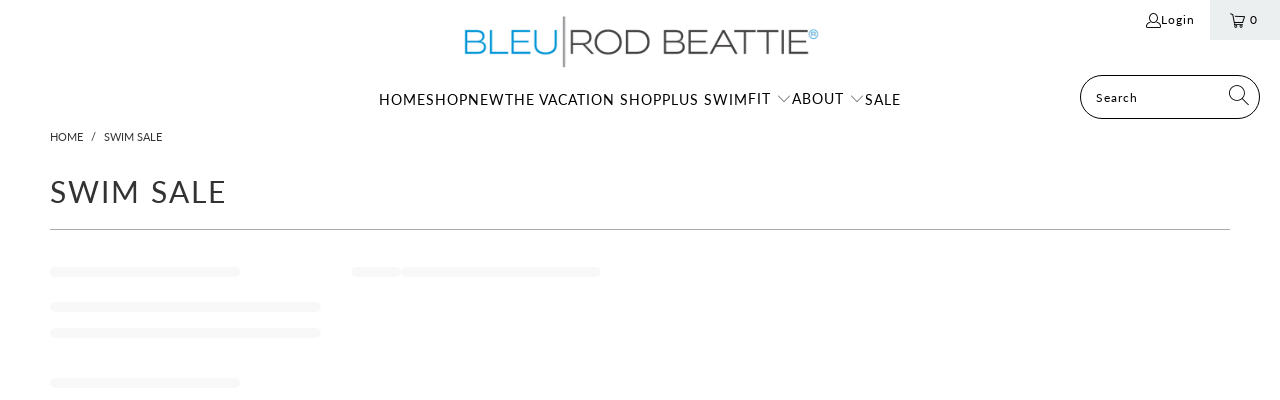

--- FILE ---
content_type: text/html; charset=utf-8
request_url: https://bleurodbeattie.com/collections/swim-sale
body_size: 61905
content:


 <!DOCTYPE html>
<html class="no-js no-touch" lang="en"> <head>

    
    
    
    
    
      
      
    
  
<!-- Start of Booster Apps Seo-0.1-->
<title>Swim Sale | Bleu Rod Beattie</title><meta name="google-site-verification" content="SvHEumcrrYwtA_AAD_mg0iW0dorsP8Eg5K3Wh0DgB_E" />
<meta name="description" content="Bleu Rod Beattie Swim Sale. Cheap bathing suits.Plus size swimwear, one piece swimsuit, bikini tops, bikini bottoms. Swimsuit cover ups, bra sized swimwear, skirted swimsuits, high waisted swimwear. Best swimsuits for women at any age, any size, any woman. Shop Bleu" /><script type="application/ld+json">
  {
    "@context": "https://schema.org",
    "@type": "WebSite",
    "name": "Bleu Rod Beattie",
    "url": "https://bleurodbeattie.com",
    "potentialAction": {
      "@type": "SearchAction",
      "query-input": "required name=query",
      "target": "https://bleurodbeattie.com/search?q={query}"
    }
  }
</script>
<!-- end of Booster Apps SEO -->



<script type="text/javascript">var flspdx = new Worker("data:text/javascript;base64," + btoa('onmessage=function(e){var t=new Request("https://cdn.shopify.com/s/files/1/2415/4635/files/worker-min.js?v=1689849706",{redirect:"follow"});fetch(t).then(e=>e.text()).then(e=>{postMessage(e)})};'));flspdx.onmessage = function (t) {var e = document.createElement("script");e.type = "text/javascript", e.textContent = t.data, document.head.appendChild(e)}, flspdx.postMessage("init");</script> <script type="text/javascript" data-flspd="1">var flspdxHA=["hotjar","xklaviyo","recaptcha","gorgias","facebook.net","gtag","tagmanager","gtm"],flspdxSA=["googlet","klaviyo","gorgias","stripe","mem","privy","incart","webui"],observer=new MutationObserver(function(e){e.forEach(function(e){e.addedNodes.forEach(function(e){if("SCRIPT"===e.tagName&&1===e.nodeType)if(e.innerHTML.includes("asyncLoad")||"analytics"===e.className)e.type="text/flspdscript";else{for(var t=0;t<flspdxSA.length;t++)if(e.src.includes(flspdxSA[t]))return void(e.type="text/flspdscript");for(var r=0;r<flspdxHA.length;r++)if(e.innerHTML.includes(flspdxHA[r]))return void(e.type="text/flspdscript")}})})}),ua=navigator.userAgent.toLowerCase();ua.match(new RegExp("chrome|firefox"))&&-1===window.location.href.indexOf("no-optimization")&&observer.observe(document.documentElement,{childList:!0,subtree:!0});</script><img src="[data-uri]" alt="Placeholder" style="position:absolute;top:0;left:0;width:96vw;height:96vh;max-width:99vw;max-height:99vh;pointer-events:none;"/>
<script src="//bleurodbeattie.com/cdn/shop/t/149/assets/increase-pagespeed-min.js?v=49773567430683983701767883084"></script><script>
  	window._usfGetProductDescription = 1
</script> <meta charset="utf-8"> <meta http-equiv="cleartype" content="on"> <meta name="robots" content="index,follow"> <!-- Mobile Specific Metas --> <meta name="HandheldFriendly" content="True"> <meta name="MobileOptimized" content="320"> <meta name="viewport" content="width=device-width,initial-scale=1"> <meta name="theme-color" content="#ffffff">

    
     

<!-- Google Ads Remarketing Tag By FeedArmy Version 2.17 START -->
<!-- FeedArmy tutorial found at https://feedarmy.com/kb/adding-google-adwords-remarketing-tag-to-shopify/ -->

<!-- CODE SETTINGS START -->
<!-- CODE SETTINGS START -->

<!-- Please add your Google Ads Audience Source Tag ID -->


<!-- Please add your alpha2 code, you can find it here: https://help.shopify.com/en/api/custom-storefronts/storefront-api/reference/enum/countrycode -->


<!-- set your product id values are default, product_id, parent_id, sku-->


<!-- CODE SETTINGS END -->
<!-- CODE SETTINGS END -->

<!-- ==================================== -->
<!-- DO NOT EDIT ANYTHING BELOW THIS LINE -->

<script async src="https://www.googletagmanager.com/gtag/js?id=AW-791406765"></script><script>
  window.dataLayer = window.dataLayer || [];
  function gtag(){dataLayer.push(arguments);}
  gtag('js', new Date());
  gtag('config', 'AW-791406765');
</script>


<script src="//bleurodbeattie.com/cdn/shop/t/149/assets/ppb-script.js?v=135851475183031425121767883171" defer="defer"></script>  
<script>
  gtag('event', 'view_item_list', {
    'send_to': 'AW-791406765',
  	  
	
  });
</script>
<!-- Google Ads Remarketing Tag By FeedArmy Version 2.17 END --> <!-- Preconnect Domains --> <link rel="preconnect" href="https://fonts.shopifycdn.com" /> <link rel="preconnect" href="https://cdn.shopify.com" /> <link rel="preconnect" href="https://v.shopify.com" /> <link rel="preconnect" href="https://cdn.shopifycloud.com" /> <link rel="preconnect" href="https://monorail-edge.shopifysvc.com"> <!-- fallback for browsers that don't support preconnect --> <link rel="dns-prefetch" href="https://fonts.shopifycdn.com" /> <link rel="dns-prefetch" href="https://cdn.shopify.com" /> <link rel="dns-prefetch" href="https://v.shopify.com" /> <link rel="dns-prefetch" href="https://cdn.shopifycloud.com" /> <link rel="dns-prefetch" href="https://monorail-edge.shopifysvc.com"> <!-- Preload Assets --> <link rel="preload" href="//bleurodbeattie.com/cdn/shop/t/149/assets/fancybox.css?v=19278034316635137701767883058" as="style"> <link rel="preload" href="//bleurodbeattie.com/cdn/shop/t/149/assets/styles.css?v=87014421498693456681767883256" as="style"> <link rel="preload" href="//bleurodbeattie.com/cdn/shop/t/149/assets/jquery.min.js?v=175349659267392266661767883090" as="script"> <link rel="preload" href="//bleurodbeattie.com/cdn/shop/t/149/assets/vendors.js?v=156943033280786790851767883220" as="script"> <link rel="preload" href="//bleurodbeattie.com/cdn/shop/t/149/assets/sections.js?v=6318613564478654951767883256" as="script"> <link rel="preload" href="//bleurodbeattie.com/cdn/shop/t/149/assets/utilities.js?v=108976842808117282321767883256" as="script"> <link rel="preload" href="//bleurodbeattie.com/cdn/shop/t/149/assets/app.js?v=91930719261585476391767883256" as="script"> <!-- Stylesheet for Fancybox library --> <link href="//bleurodbeattie.com/cdn/shop/t/149/assets/fancybox.css?v=19278034316635137701767883058" rel="stylesheet" type="text/css" media="all" /> <!-- Stylesheets for Turbo --> <link href="//bleurodbeattie.com/cdn/shop/t/149/assets/styles.css?v=87014421498693456681767883256" rel="stylesheet" type="text/css" media="all" /> <link href="//bleurodbeattie.com/cdn/shop/t/149/assets/custom.css?v=95890328919265379431768622165" rel="stylesheet" type="text/css" media="all" /> <script>
      window.lazySizesConfig = window.lazySizesConfig || {};

      lazySizesConfig.expand = 300;
      lazySizesConfig.loadHidden = false;

      /*! lazysizes - v5.2.2 - bgset plugin */
      !function(e,t){var a=function(){t(e.lazySizes),e.removeEventListener("lazyunveilread",a,!0)};t=t.bind(null,e,e.document),"object"==typeof module&&module.exports?t(require("lazysizes")):"function"==typeof define&&define.amd?define(["lazysizes"],t):e.lazySizes?a():e.addEventListener("lazyunveilread",a,!0)}(window,function(e,z,g){"use strict";var c,y,b,f,i,s,n,v,m;e.addEventListener&&(c=g.cfg,y=/\s+/g,b=/\s*\|\s+|\s+\|\s*/g,f=/^(.+?)(?:\s+\[\s*(.+?)\s*\])(?:\s+\[\s*(.+?)\s*\])?$/,i=/^\s*\(*\s*type\s*:\s*(.+?)\s*\)*\s*$/,s=/\(|\)|'/,n={contain:1,cover:1},v=function(e,t){var a;t&&((a=t.match(i))&&a[1]?e.setAttribute("type",a[1]):e.setAttribute("media",c.customMedia[t]||t))},m=function(e){var t,a,i,r;e.target._lazybgset&&(a=(t=e.target)._lazybgset,(i=t.currentSrc||t.src)&&((r=g.fire(a,"bgsetproxy",{src:i,useSrc:s.test(i)?JSON.stringify(i):i})).defaultPrevented||(a.style.backgroundImage="url("+r.detail.useSrc+")")),t._lazybgsetLoading&&(g.fire(a,"_lazyloaded",{},!1,!0),delete t._lazybgsetLoading))},addEventListener("lazybeforeunveil",function(e){var t,a,i,r,s,n,l,d,o,u;!e.defaultPrevented&&(t=e.target.getAttribute("data-bgset"))&&(o=e.target,(u=z.createElement("img")).alt="",u._lazybgsetLoading=!0,e.detail.firesLoad=!0,a=t,i=o,r=u,s=z.createElement("picture"),n=i.getAttribute(c.sizesAttr),l=i.getAttribute("data-ratio"),d=i.getAttribute("data-optimumx"),i._lazybgset&&i._lazybgset.parentNode==i&&i.removeChild(i._lazybgset),Object.defineProperty(r,"_lazybgset",{value:i,writable:!0}),Object.defineProperty(i,"_lazybgset",{value:s,writable:!0}),a=a.replace(y," ").split(b),s.style.display="none",r.className=c.lazyClass,1!=a.length||n||(n="auto"),a.forEach(function(e){var t,a=z.createElement("source");n&&"auto"!=n&&a.setAttribute("sizes",n),(t=e.match(f))?(a.setAttribute(c.srcsetAttr,t[1]),v(a,t[2]),v(a,t[3])):a.setAttribute(c.srcsetAttr,e),s.appendChild(a)}),n&&(r.setAttribute(c.sizesAttr,n),i.removeAttribute(c.sizesAttr),i.removeAttribute("sizes")),d&&r.setAttribute("data-optimumx",d),l&&r.setAttribute("data-ratio",l),s.appendChild(r),i.appendChild(s),setTimeout(function(){g.loader.unveil(u),g.rAF(function(){g.fire(u,"_lazyloaded",{},!0,!0),u.complete&&m({target:u})})}))}),z.addEventListener("load",m,!0),e.addEventListener("lazybeforesizes",function(e){var t,a,i,r;e.detail.instance==g&&e.target._lazybgset&&e.detail.dataAttr&&(t=e.target._lazybgset,i=t,r=(getComputedStyle(i)||{getPropertyValue:function(){}}).getPropertyValue("background-size"),!n[r]&&n[i.style.backgroundSize]&&(r=i.style.backgroundSize),n[a=r]&&(e.target._lazysizesParentFit=a,g.rAF(function(){e.target.setAttribute("data-parent-fit",a),e.target._lazysizesParentFit&&delete e.target._lazysizesParentFit})))},!0),z.documentElement.addEventListener("lazybeforesizes",function(e){var t,a;!e.defaultPrevented&&e.target._lazybgset&&e.detail.instance==g&&(e.detail.width=(t=e.target._lazybgset,a=g.gW(t,t.parentNode),(!t._lazysizesWidth||a>t._lazysizesWidth)&&(t._lazysizesWidth=a),t._lazysizesWidth))}))});

      /*! lazysizes - v5.2.2 */
      !function(e){var t=function(u,D,f){"use strict";var k,H;if(function(){var e;var t={lazyClass:"lazyload",loadedClass:"lazyloaded",loadingClass:"lazyloading",preloadClass:"lazypreload",errorClass:"lazyerror",autosizesClass:"lazyautosizes",srcAttr:"data-src",srcsetAttr:"data-srcset",sizesAttr:"data-sizes",minSize:40,customMedia:{},init:true,expFactor:1.5,hFac:.8,loadMode:2,loadHidden:true,ricTimeout:0,throttleDelay:125};H=u.lazySizesConfig||u.lazysizesConfig||{};for(e in t){if(!(e in H)){H[e]=t[e]}}}(),!D||!D.getElementsByClassName){return{init:function(){},cfg:H,noSupport:true}}var O=D.documentElement,a=u.HTMLPictureElement,P="addEventListener",$="getAttribute",q=u[P].bind(u),I=u.setTimeout,U=u.requestAnimationFrame||I,l=u.requestIdleCallback,j=/^picture$/i,r=["load","error","lazyincluded","_lazyloaded"],i={},G=Array.prototype.forEach,J=function(e,t){if(!i[t]){i[t]=new RegExp("(\\s|^)"+t+"(\\s|$)")}return i[t].test(e[$]("class")||"")&&i[t]},K=function(e,t){if(!J(e,t)){e.setAttribute("class",(e[$]("class")||"").trim()+" "+t)}},Q=function(e,t){var i;if(i=J(e,t)){e.setAttribute("class",(e[$]("class")||"").replace(i," "))}},V=function(t,i,e){var a=e?P:"removeEventListener";if(e){V(t,i)}r.forEach(function(e){t[a](e,i)})},X=function(e,t,i,a,r){var n=D.createEvent("Event");if(!i){i={}}i.instance=k;n.initEvent(t,!a,!r);n.detail=i;e.dispatchEvent(n);return n},Y=function(e,t){var i;if(!a&&(i=u.picturefill||H.pf)){if(t&&t.src&&!e[$]("srcset")){e.setAttribute("srcset",t.src)}i({reevaluate:true,elements:[e]})}else if(t&&t.src){e.src=t.src}},Z=function(e,t){return(getComputedStyle(e,null)||{})[t]},s=function(e,t,i){i=i||e.offsetWidth;while(i<H.minSize&&t&&!e._lazysizesWidth){i=t.offsetWidth;t=t.parentNode}return i},ee=function(){var i,a;var t=[];var r=[];var n=t;var s=function(){var e=n;n=t.length?r:t;i=true;a=false;while(e.length){e.shift()()}i=false};var e=function(e,t){if(i&&!t){e.apply(this,arguments)}else{n.push(e);if(!a){a=true;(D.hidden?I:U)(s)}}};e._lsFlush=s;return e}(),te=function(i,e){return e?function(){ee(i)}:function(){var e=this;var t=arguments;ee(function(){i.apply(e,t)})}},ie=function(e){var i;var a=0;var r=H.throttleDelay;var n=H.ricTimeout;var t=function(){i=false;a=f.now();e()};var s=l&&n>49?function(){l(t,{timeout:n});if(n!==H.ricTimeout){n=H.ricTimeout}}:te(function(){I(t)},true);return function(e){var t;if(e=e===true){n=33}if(i){return}i=true;t=r-(f.now()-a);if(t<0){t=0}if(e||t<9){s()}else{I(s,t)}}},ae=function(e){var t,i;var a=99;var r=function(){t=null;e()};var n=function(){var e=f.now()-i;if(e<a){I(n,a-e)}else{(l||r)(r)}};return function(){i=f.now();if(!t){t=I(n,a)}}},e=function(){var v,m,c,h,e;var y,z,g,p,C,b,A;var n=/^img$/i;var d=/^iframe$/i;var E="onscroll"in u&&!/(gle|ing)bot/.test(navigator.userAgent);var _=0;var w=0;var N=0;var M=-1;var x=function(e){N--;if(!e||N<0||!e.target){N=0}};var W=function(e){if(A==null){A=Z(D.body,"visibility")=="hidden"}return A||!(Z(e.parentNode,"visibility")=="hidden"&&Z(e,"visibility")=="hidden")};var S=function(e,t){var i;var a=e;var r=W(e);g-=t;b+=t;p-=t;C+=t;while(r&&(a=a.offsetParent)&&a!=D.body&&a!=O){r=(Z(a,"opacity")||1)>0;if(r&&Z(a,"overflow")!="visible"){i=a.getBoundingClientRect();r=C>i.left&&p<i.right&&b>i.top-1&&g<i.bottom+1}}return r};var t=function(){var e,t,i,a,r,n,s,l,o,u,f,c;var d=k.elements;if((h=H.loadMode)&&N<8&&(e=d.length)){t=0;M++;for(;t<e;t++){if(!d[t]||d[t]._lazyRace){continue}if(!E||k.prematureUnveil&&k.prematureUnveil(d[t])){R(d[t]);continue}if(!(l=d[t][$]("data-expand"))||!(n=l*1)){n=w}if(!u){u=!H.expand||H.expand<1?O.clientHeight>500&&O.clientWidth>500?500:370:H.expand;k._defEx=u;f=u*H.expFactor;c=H.hFac;A=null;if(w<f&&N<1&&M>2&&h>2&&!D.hidden){w=f;M=0}else if(h>1&&M>1&&N<6){w=u}else{w=_}}if(o!==n){y=innerWidth+n*c;z=innerHeight+n;s=n*-1;o=n}i=d[t].getBoundingClientRect();if((b=i.bottom)>=s&&(g=i.top)<=z&&(C=i.right)>=s*c&&(p=i.left)<=y&&(b||C||p||g)&&(H.loadHidden||W(d[t]))&&(m&&N<3&&!l&&(h<3||M<4)||S(d[t],n))){R(d[t]);r=true;if(N>9){break}}else if(!r&&m&&!a&&N<4&&M<4&&h>2&&(v[0]||H.preloadAfterLoad)&&(v[0]||!l&&(b||C||p||g||d[t][$](H.sizesAttr)!="auto"))){a=v[0]||d[t]}}if(a&&!r){R(a)}}};var i=ie(t);var B=function(e){var t=e.target;if(t._lazyCache){delete t._lazyCache;return}x(e);K(t,H.loadedClass);Q(t,H.loadingClass);V(t,L);X(t,"lazyloaded")};var a=te(B);var L=function(e){a({target:e.target})};var T=function(t,i){try{t.contentWindow.location.replace(i)}catch(e){t.src=i}};var F=function(e){var t;var i=e[$](H.srcsetAttr);if(t=H.customMedia[e[$]("data-media")||e[$]("media")]){e.setAttribute("media",t)}if(i){e.setAttribute("srcset",i)}};var s=te(function(t,e,i,a,r){var n,s,l,o,u,f;if(!(u=X(t,"lazybeforeunveil",e)).defaultPrevented){if(a){if(i){K(t,H.autosizesClass)}else{t.setAttribute("sizes",a)}}s=t[$](H.srcsetAttr);n=t[$](H.srcAttr);if(r){l=t.parentNode;o=l&&j.test(l.nodeName||"")}f=e.firesLoad||"src"in t&&(s||n||o);u={target:t};K(t,H.loadingClass);if(f){clearTimeout(c);c=I(x,2500);V(t,L,true)}if(o){G.call(l.getElementsByTagName("source"),F)}if(s){t.setAttribute("srcset",s)}else if(n&&!o){if(d.test(t.nodeName)){T(t,n)}else{t.src=n}}if(r&&(s||o)){Y(t,{src:n})}}if(t._lazyRace){delete t._lazyRace}Q(t,H.lazyClass);ee(function(){var e=t.complete&&t.naturalWidth>1;if(!f||e){if(e){K(t,"ls-is-cached")}B(u);t._lazyCache=true;I(function(){if("_lazyCache"in t){delete t._lazyCache}},9)}if(t.loading=="lazy"){N--}},true)});var R=function(e){if(e._lazyRace){return}var t;var i=n.test(e.nodeName);var a=i&&(e[$](H.sizesAttr)||e[$]("sizes"));var r=a=="auto";if((r||!m)&&i&&(e[$]("src")||e.srcset)&&!e.complete&&!J(e,H.errorClass)&&J(e,H.lazyClass)){return}t=X(e,"lazyunveilread").detail;if(r){re.updateElem(e,true,e.offsetWidth)}e._lazyRace=true;N++;s(e,t,r,a,i)};var r=ae(function(){H.loadMode=3;i()});var l=function(){if(H.loadMode==3){H.loadMode=2}r()};var o=function(){if(m){return}if(f.now()-e<999){I(o,999);return}m=true;H.loadMode=3;i();q("scroll",l,true)};return{_:function(){e=f.now();k.elements=D.getElementsByClassName(H.lazyClass);v=D.getElementsByClassName(H.lazyClass+" "+H.preloadClass);q("scroll",i,true);q("resize",i,true);q("pageshow",function(e){if(e.persisted){var t=D.querySelectorAll("."+H.loadingClass);if(t.length&&t.forEach){U(function(){t.forEach(function(e){if(e.complete){R(e)}})})}}});if(u.MutationObserver){new MutationObserver(i).observe(O,{childList:true,subtree:true,attributes:true})}else{O[P]("DOMNodeInserted",i,true);O[P]("DOMAttrModified",i,true);setInterval(i,999)}q("hashchange",i,true);["focus","mouseover","click","load","transitionend","animationend"].forEach(function(e){D[P](e,i,true)});if(/d$|^c/.test(D.readyState)){o()}else{q("load",o);D[P]("DOMContentLoaded",i);I(o,2e4)}if(k.elements.length){t();ee._lsFlush()}else{i()}},checkElems:i,unveil:R,_aLSL:l}}(),re=function(){var i;var n=te(function(e,t,i,a){var r,n,s;e._lazysizesWidth=a;a+="px";e.setAttribute("sizes",a);if(j.test(t.nodeName||"")){r=t.getElementsByTagName("source");for(n=0,s=r.length;n<s;n++){r[n].setAttribute("sizes",a)}}if(!i.detail.dataAttr){Y(e,i.detail)}});var a=function(e,t,i){var a;var r=e.parentNode;if(r){i=s(e,r,i);a=X(e,"lazybeforesizes",{width:i,dataAttr:!!t});if(!a.defaultPrevented){i=a.detail.width;if(i&&i!==e._lazysizesWidth){n(e,r,a,i)}}}};var e=function(){var e;var t=i.length;if(t){e=0;for(;e<t;e++){a(i[e])}}};var t=ae(e);return{_:function(){i=D.getElementsByClassName(H.autosizesClass);q("resize",t)},checkElems:t,updateElem:a}}(),t=function(){if(!t.i&&D.getElementsByClassName){t.i=true;re._();e._()}};return I(function(){H.init&&t()}),k={cfg:H,autoSizer:re,loader:e,init:t,uP:Y,aC:K,rC:Q,hC:J,fire:X,gW:s,rAF:ee}}(e,e.document,Date);e.lazySizes=t,"object"==typeof module&&module.exports&&(module.exports=t)}("undefined"!=typeof window?window:{});</script> <script src=https://www.googleoptimize.com/optimize.js?id=OPT-M4TXJBS></script> <!-- Google Tag Manager NEW --> <script>
    window.dataLayer = window.dataLayer || [];
</script>
<script>(function(w,d,s,l,i){w[l]=w[l]||[];w[l].push({'gtm.start':
new Date().getTime(),event:'gtm.js'});var f=d.getElementsByTagName(s)[0],
j=d.createElement(s),dl=l!='dataLayer'?'&l='+l:'';j.async=true;j.src=
'https://www.googletagmanager.com/gtm.js?id='+i+dl;f.parentNode.insertBefore(j,f);
})(window,document,'script','dataLayer','GTM-PV84W9T');</script>
<!-- End Google Tag Manager --> <!-- Global Site Tag (gtag.js) - AW-791406765-->
<script async src="https://www.googletagmanager.com/gtag/js?id=AW-791406765"></script>
<script>
  window.dataLayer = window.dataLayer || [];
  function gtag(){dataLayer.push(arguments);}
  gtag('js', new Date());
  gtag('config', 'AW-791406765', {'send_page_view': false});
</script> <meta name="google-site-verification" content="x2A3XTLLkm_9192rOxl5Kt_sTiXnkhz9lF2Rw_oyYN8" /> <!-- Icons --> <link rel="shortcut icon" type="image/x-icon" href="//bleurodbeattie.com/cdn/shop/files/ezgif.com-gif-maker_2_180x180.png?v=1738153422"> <link rel="apple-touch-icon" href="//bleurodbeattie.com/cdn/shop/files/ezgif.com-gif-maker_2_180x180.png?v=1738153422"/> <link rel="apple-touch-icon" sizes="57x57" href="//bleurodbeattie.com/cdn/shop/files/ezgif.com-gif-maker_2_57x57.png?v=1738153422"/> <link rel="apple-touch-icon" sizes="60x60" href="//bleurodbeattie.com/cdn/shop/files/ezgif.com-gif-maker_2_60x60.png?v=1738153422"/> <link rel="apple-touch-icon" sizes="72x72" href="//bleurodbeattie.com/cdn/shop/files/ezgif.com-gif-maker_2_72x72.png?v=1738153422"/> <link rel="apple-touch-icon" sizes="76x76" href="//bleurodbeattie.com/cdn/shop/files/ezgif.com-gif-maker_2_76x76.png?v=1738153422"/> <link rel="apple-touch-icon" sizes="114x114" href="//bleurodbeattie.com/cdn/shop/files/ezgif.com-gif-maker_2_114x114.png?v=1738153422"/> <link rel="apple-touch-icon" sizes="180x180" href="//bleurodbeattie.com/cdn/shop/files/ezgif.com-gif-maker_2_180x180.png?v=1738153422"/> <link rel="apple-touch-icon" sizes="228x228" href="//bleurodbeattie.com/cdn/shop/files/ezgif.com-gif-maker_2_228x228.png?v=1738153422"/> <link rel="canonical" href="https://bleurodbeattie.com/collections/swim-sale"/> <script src="//bleurodbeattie.com/cdn/shop/t/149/assets/jquery.min.js?v=175349659267392266661767883090" defer></script>
<script src="//bleurodbeattie.com/cdn/shop/t/149/assets/custom.js?v=111603181540343972631767883043" type="text/javascript"></script> <script src="//bleurodbeattie.com/cdn/shop/t/149/assets/currencies.js?v=63035159355332271981767883042" defer></script> <script>
      window.PXUTheme = window.PXUTheme || {};
      window.PXUTheme.version = '7.1.1';
      window.PXUTheme.name = 'Turbo';</script>
    


    
<template id="price-ui"><span class="price " data-price></span><span class="compare-at-price" data-compare-at-price></span><span class="unit-pricing" data-unit-pricing></span></template> <template id="price-ui-badge"><div class="price-ui-badge__sticker price-ui-badge__sticker--"> <span class="price-ui-badge__sticker-text" data-badge></span></div></template> <template id="price-ui__price"><span class="money" data-price></span></template> <template id="price-ui__price-range"><span class="price-min" data-price-min><span class="money" data-price></span></span> - <span class="price-max" data-price-max><span class="money" data-price></span></span></template> <template id="price-ui__unit-pricing"><span class="unit-quantity" data-unit-quantity></span> | <span class="unit-price" data-unit-price><span class="money" data-price></span></span> / <span class="unit-measurement" data-unit-measurement></span></template> <template id="price-ui-badge__percent-savings-range">Save up to <span data-price-percent></span>%</template> <template id="price-ui-badge__percent-savings">Save <span data-price-percent></span>%</template> <template id="price-ui-badge__price-savings-range">Save up to <span class="money" data-price></span></template> <template id="price-ui-badge__price-savings">Save <span class="money" data-price></span></template> <template id="price-ui-badge__on-sale">Sale</template> <template id="price-ui-badge__sold-out">Sold out</template> <template id="price-ui-badge__in-stock">In stock</template> <script>
      
window.PXUTheme = window.PXUTheme || {};


window.PXUTheme.theme_settings = {};
window.PXUTheme.currency = {};
window.PXUTheme.routes = window.PXUTheme.routes || {};


window.PXUTheme.theme_settings.display_tos_checkbox = false;
window.PXUTheme.theme_settings.go_to_checkout = true;
window.PXUTheme.theme_settings.cart_action = "ajax";
window.PXUTheme.theme_settings.cart_shipping_calculator = false;


window.PXUTheme.theme_settings.collection_swatches = true;
window.PXUTheme.theme_settings.collection_secondary_image = true;


window.PXUTheme.currency.show_multiple_currencies = false;
window.PXUTheme.currency.shop_currency = "USD";
window.PXUTheme.currency.default_currency = "USD";
window.PXUTheme.currency.display_format = "money_format";
window.PXUTheme.currency.money_format = "${{amount}}";
window.PXUTheme.currency.money_format_no_currency = "${{amount}}";
window.PXUTheme.currency.money_format_currency = "${{amount}} ";
window.PXUTheme.currency.native_multi_currency = true;
window.PXUTheme.currency.iso_code = "USD";
window.PXUTheme.currency.symbol = "$";


window.PXUTheme.theme_settings.display_inventory_left = false;
window.PXUTheme.theme_settings.inventory_threshold = 10;
window.PXUTheme.theme_settings.limit_quantity = false;


window.PXUTheme.theme_settings.menu_position = null;


window.PXUTheme.theme_settings.newsletter_popup = false;
window.PXUTheme.theme_settings.newsletter_popup_days = "30";
window.PXUTheme.theme_settings.newsletter_popup_mobile = false;
window.PXUTheme.theme_settings.newsletter_popup_seconds = 2;


window.PXUTheme.theme_settings.pagination_type = "infinite_scroll";


window.PXUTheme.theme_settings.enable_shopify_collection_badges = null;
window.PXUTheme.theme_settings.quick_shop_thumbnail_position = null;
window.PXUTheme.theme_settings.product_form_style = "radio";
window.PXUTheme.theme_settings.sale_banner_enabled = false;
window.PXUTheme.theme_settings.display_savings = true;
window.PXUTheme.theme_settings.display_sold_out_price = false;
window.PXUTheme.theme_settings.sold_out_text = "Sold out";
window.PXUTheme.theme_settings.free_text = "Free";
window.PXUTheme.theme_settings.video_looping = null;
window.PXUTheme.theme_settings.quick_shop_style = "popup";
window.PXUTheme.theme_settings.hover_enabled = false;


window.PXUTheme.routes.cart_url = "/cart";
window.PXUTheme.routes.root_url = "/";
window.PXUTheme.routes.search_url = "/search";
window.PXUTheme.routes.all_products_collection_url = "/collections/all";


window.PXUTheme.theme_settings.image_loading_style = "appear";


window.PXUTheme.theme_settings.search_option = "product,page,article";
window.PXUTheme.theme_settings.search_items_to_display = 5;
window.PXUTheme.theme_settings.enable_autocomplete = true;


window.PXUTheme.theme_settings.page_dots_enabled = false;
window.PXUTheme.theme_settings.slideshow_arrow_size = "regular";


window.PXUTheme.theme_settings.quick_shop_enabled = false;


window.PXUTheme.translation = {};


window.PXUTheme.translation.agree_to_terms_warning = "You must agree with the terms and conditions to checkout.";
window.PXUTheme.translation.one_item_left = "item left";
window.PXUTheme.translation.items_left_text = "items left";
window.PXUTheme.translation.cart_savings_text = "Total Savings";
window.PXUTheme.translation.cart_discount_text = "Discount";
window.PXUTheme.translation.cart_subtotal_text = "Subtotal";
window.PXUTheme.translation.cart_remove_text = "Remove";
window.PXUTheme.translation.cart_free_text = "Free";


window.PXUTheme.translation.newsletter_success_text = "Thank you for joining our mailing list!";


window.PXUTheme.translation.notify_email = "Enter your email address...";
window.PXUTheme.translation.notify_email_value = "Translation missing: en.contact.fields.email";
window.PXUTheme.translation.notify_email_send = "Send";
window.PXUTheme.translation.notify_message_first = "Please notify me when ";
window.PXUTheme.translation.notify_message_last = " becomes available - ";
window.PXUTheme.translation.notify_success_text = "Thanks! We will notify you when this product becomes available!";


window.PXUTheme.translation.add_to_cart = "ADD TO CART";
window.PXUTheme.translation.coming_soon_text = "Coming Soon";
window.PXUTheme.translation.sold_out_text = "Sold Out";
window.PXUTheme.translation.sale_text = "Sale";
window.PXUTheme.translation.savings_text = "You Save";
window.PXUTheme.translation.from_text = "from";
window.PXUTheme.translation.new_text = "New";
window.PXUTheme.translation.pre_order_text = "Pre-Order";
window.PXUTheme.translation.unavailable_text = "Unavailable";


window.PXUTheme.translation.all_results = "View all results";
window.PXUTheme.translation.no_results = "Sorry, no results!";


window.PXUTheme.media_queries = {};
window.PXUTheme.media_queries.small = window.matchMedia( "(max-width: 480px)" );
window.PXUTheme.media_queries.medium = window.matchMedia( "(max-width: 798px)" );
window.PXUTheme.media_queries.large = window.matchMedia( "(min-width: 799px)" );
window.PXUTheme.media_queries.larger = window.matchMedia( "(min-width: 960px)" );
window.PXUTheme.media_queries.xlarge = window.matchMedia( "(min-width: 1200px)" );
window.PXUTheme.media_queries.ie10 = window.matchMedia( "all and (-ms-high-contrast: none), (-ms-high-contrast: active)" );
window.PXUTheme.media_queries.tablet = window.matchMedia( "only screen and (min-width: 799px) and (max-width: 1024px)" );</script> <script src="//bleurodbeattie.com/cdn/shop/t/149/assets/vendors.js?v=156943033280786790851767883220" defer></script> <script src="//bleurodbeattie.com/cdn/shop/t/149/assets/sections.js?v=6318613564478654951767883256" defer></script> <script src="//bleurodbeattie.com/cdn/shop/t/149/assets/utilities.js?v=108976842808117282321767883256" defer></script> <script src="//bleurodbeattie.com/cdn/shop/t/149/assets/app.js?v=91930719261585476391767883256" defer></script> <script src="https://code.jquery.com/jquery-3.6.0.js" integrity="sha256-H+K7U5CnXl1h5ywQfKtSj8PCmoN9aaq30gDh27Xc0jk=" crossorigin="anonymous"></script> <script src="//bleurodbeattie.com/cdn/shop/t/149/assets/instantclick.min.js?v=66850245233140927181767883086" data-no-instant defer></script> <script data-no-instant>
        window.addEventListener('DOMContentLoaded', function() {

          function inIframe() {
            try {
              return window.self !== window.top;
            } catch (e) {
              return true;
            }
          }

          if (!inIframe()){
            InstantClick.on('change', function() {

              $('head script[src*="shopify"]').each(function() {
                var script = document.createElement('script');
                script.type = 'text/javascript';
                script.src = $(this).attr('src');

                $('body').append(script);
              });

              $('body').removeClass('fancybox-active');
              $.fancybox.destroy();

              InstantClick.init();

            });
          }
        });</script> <script></script><script>window.performance && window.performance.mark && window.performance.mark('shopify.content_for_header.start');</script><meta name="google-site-verification" content="-LHwWNVakzur3OQskiufqjEsLIOrhTIYkFE39ze2RJw">
<meta id="shopify-digital-wallet" name="shopify-digital-wallet" content="/24154635/digital_wallets/dialog">
<meta name="shopify-checkout-api-token" content="070d3a5a6c9915820e5a5d3cbc007e7d">
<meta id="in-context-paypal-metadata" data-shop-id="24154635" data-venmo-supported="true" data-environment="production" data-locale="en_US" data-paypal-v4="true" data-currency="USD">
<link rel="alternate" type="application/atom+xml" title="Feed" href="/collections/swim-sale.atom" />
<link rel="alternate" type="application/json+oembed" href="https://bleurodbeattie.com/collections/swim-sale.oembed">
<script async="async" src="/checkouts/internal/preloads.js?locale=en-US"></script>
<link rel="preconnect" href="https://shop.app" crossorigin="anonymous">
<script async="async" src="https://shop.app/checkouts/internal/preloads.js?locale=en-US&shop_id=24154635" crossorigin="anonymous"></script>
<script id="apple-pay-shop-capabilities" type="application/json">{"shopId":24154635,"countryCode":"US","currencyCode":"USD","merchantCapabilities":["supports3DS"],"merchantId":"gid:\/\/shopify\/Shop\/24154635","merchantName":"Bleu Rod Beattie","requiredBillingContactFields":["postalAddress","email"],"requiredShippingContactFields":["postalAddress","email"],"shippingType":"shipping","supportedNetworks":["visa","masterCard","amex","discover","elo","jcb"],"total":{"type":"pending","label":"Bleu Rod Beattie","amount":"1.00"},"shopifyPaymentsEnabled":true,"supportsSubscriptions":true}</script>
<script id="shopify-features" type="application/json">{"accessToken":"070d3a5a6c9915820e5a5d3cbc007e7d","betas":["rich-media-storefront-analytics"],"domain":"bleurodbeattie.com","predictiveSearch":true,"shopId":24154635,"locale":"en"}</script>
<script>var Shopify = Shopify || {};
Shopify.shop = "bleu-rod-beattie.myshopify.com";
Shopify.locale = "en";
Shopify.currency = {"active":"USD","rate":"1.0"};
Shopify.country = "US";
Shopify.theme = {"name":"010826 - NEW IN ","id":148144849071,"schema_name":"Turbo","schema_version":"7.1.1","theme_store_id":null,"role":"main"};
Shopify.theme.handle = "null";
Shopify.theme.style = {"id":null,"handle":null};
Shopify.cdnHost = "bleurodbeattie.com/cdn";
Shopify.routes = Shopify.routes || {};
Shopify.routes.root = "/";</script>
<script type="module">!function(o){(o.Shopify=o.Shopify||{}).modules=!0}(window);</script>
<script>!function(o){function n(){var o=[];function n(){o.push(Array.prototype.slice.apply(arguments))}return n.q=o,n}var t=o.Shopify=o.Shopify||{};t.loadFeatures=n(),t.autoloadFeatures=n()}(window);</script>
<script>
  window.ShopifyPay = window.ShopifyPay || {};
  window.ShopifyPay.apiHost = "shop.app\/pay";
  window.ShopifyPay.redirectState = null;
</script>
<script id="shop-js-analytics" type="application/json">{"pageType":"collection"}</script>
<script defer="defer" async type="module" src="//bleurodbeattie.com/cdn/shopifycloud/shop-js/modules/v2/client.init-shop-cart-sync_BN7fPSNr.en.esm.js"></script>
<script defer="defer" async type="module" src="//bleurodbeattie.com/cdn/shopifycloud/shop-js/modules/v2/chunk.common_Cbph3Kss.esm.js"></script>
<script defer="defer" async type="module" src="//bleurodbeattie.com/cdn/shopifycloud/shop-js/modules/v2/chunk.modal_DKumMAJ1.esm.js"></script>
<script type="module">
  await import("//bleurodbeattie.com/cdn/shopifycloud/shop-js/modules/v2/client.init-shop-cart-sync_BN7fPSNr.en.esm.js");
await import("//bleurodbeattie.com/cdn/shopifycloud/shop-js/modules/v2/chunk.common_Cbph3Kss.esm.js");
await import("//bleurodbeattie.com/cdn/shopifycloud/shop-js/modules/v2/chunk.modal_DKumMAJ1.esm.js");

  window.Shopify.SignInWithShop?.initShopCartSync?.({"fedCMEnabled":true,"windoidEnabled":true});

</script>
<script>
  window.Shopify = window.Shopify || {};
  if (!window.Shopify.featureAssets) window.Shopify.featureAssets = {};
  window.Shopify.featureAssets['shop-js'] = {"shop-cart-sync":["modules/v2/client.shop-cart-sync_CJVUk8Jm.en.esm.js","modules/v2/chunk.common_Cbph3Kss.esm.js","modules/v2/chunk.modal_DKumMAJ1.esm.js"],"init-fed-cm":["modules/v2/client.init-fed-cm_7Fvt41F4.en.esm.js","modules/v2/chunk.common_Cbph3Kss.esm.js","modules/v2/chunk.modal_DKumMAJ1.esm.js"],"init-shop-email-lookup-coordinator":["modules/v2/client.init-shop-email-lookup-coordinator_Cc088_bR.en.esm.js","modules/v2/chunk.common_Cbph3Kss.esm.js","modules/v2/chunk.modal_DKumMAJ1.esm.js"],"init-windoid":["modules/v2/client.init-windoid_hPopwJRj.en.esm.js","modules/v2/chunk.common_Cbph3Kss.esm.js","modules/v2/chunk.modal_DKumMAJ1.esm.js"],"shop-button":["modules/v2/client.shop-button_B0jaPSNF.en.esm.js","modules/v2/chunk.common_Cbph3Kss.esm.js","modules/v2/chunk.modal_DKumMAJ1.esm.js"],"shop-cash-offers":["modules/v2/client.shop-cash-offers_DPIskqss.en.esm.js","modules/v2/chunk.common_Cbph3Kss.esm.js","modules/v2/chunk.modal_DKumMAJ1.esm.js"],"shop-toast-manager":["modules/v2/client.shop-toast-manager_CK7RT69O.en.esm.js","modules/v2/chunk.common_Cbph3Kss.esm.js","modules/v2/chunk.modal_DKumMAJ1.esm.js"],"init-shop-cart-sync":["modules/v2/client.init-shop-cart-sync_BN7fPSNr.en.esm.js","modules/v2/chunk.common_Cbph3Kss.esm.js","modules/v2/chunk.modal_DKumMAJ1.esm.js"],"init-customer-accounts-sign-up":["modules/v2/client.init-customer-accounts-sign-up_CfPf4CXf.en.esm.js","modules/v2/client.shop-login-button_DeIztwXF.en.esm.js","modules/v2/chunk.common_Cbph3Kss.esm.js","modules/v2/chunk.modal_DKumMAJ1.esm.js"],"pay-button":["modules/v2/client.pay-button_CgIwFSYN.en.esm.js","modules/v2/chunk.common_Cbph3Kss.esm.js","modules/v2/chunk.modal_DKumMAJ1.esm.js"],"init-customer-accounts":["modules/v2/client.init-customer-accounts_DQ3x16JI.en.esm.js","modules/v2/client.shop-login-button_DeIztwXF.en.esm.js","modules/v2/chunk.common_Cbph3Kss.esm.js","modules/v2/chunk.modal_DKumMAJ1.esm.js"],"avatar":["modules/v2/client.avatar_BTnouDA3.en.esm.js"],"init-shop-for-new-customer-accounts":["modules/v2/client.init-shop-for-new-customer-accounts_CsZy_esa.en.esm.js","modules/v2/client.shop-login-button_DeIztwXF.en.esm.js","modules/v2/chunk.common_Cbph3Kss.esm.js","modules/v2/chunk.modal_DKumMAJ1.esm.js"],"shop-follow-button":["modules/v2/client.shop-follow-button_BRMJjgGd.en.esm.js","modules/v2/chunk.common_Cbph3Kss.esm.js","modules/v2/chunk.modal_DKumMAJ1.esm.js"],"checkout-modal":["modules/v2/client.checkout-modal_B9Drz_yf.en.esm.js","modules/v2/chunk.common_Cbph3Kss.esm.js","modules/v2/chunk.modal_DKumMAJ1.esm.js"],"shop-login-button":["modules/v2/client.shop-login-button_DeIztwXF.en.esm.js","modules/v2/chunk.common_Cbph3Kss.esm.js","modules/v2/chunk.modal_DKumMAJ1.esm.js"],"lead-capture":["modules/v2/client.lead-capture_DXYzFM3R.en.esm.js","modules/v2/chunk.common_Cbph3Kss.esm.js","modules/v2/chunk.modal_DKumMAJ1.esm.js"],"shop-login":["modules/v2/client.shop-login_CA5pJqmO.en.esm.js","modules/v2/chunk.common_Cbph3Kss.esm.js","modules/v2/chunk.modal_DKumMAJ1.esm.js"],"payment-terms":["modules/v2/client.payment-terms_BxzfvcZJ.en.esm.js","modules/v2/chunk.common_Cbph3Kss.esm.js","modules/v2/chunk.modal_DKumMAJ1.esm.js"]};
</script>
<script>(function() {
  var isLoaded = false;
  function asyncLoad() {
    if (isLoaded) return;
    isLoaded = true;
    var urls = ["https:\/\/cdn.shopify.com\/s\/files\/1\/2415\/4635\/t\/50\/assets\/globo.filter.init.js?shop=bleu-rod-beattie.myshopify.com","\/\/cdn.shopify.com\/s\/files\/1\/0257\/0108\/9360\/t\/85\/assets\/usf-license.js?shop=bleu-rod-beattie.myshopify.com","https:\/\/static-us.afterpay.com\/shopify\/afterpay-attract\/afterpay-attract-widget.js?shop=bleu-rod-beattie.myshopify.com","https:\/\/shopify.rakutenadvertising.io\/rakuten_advertising.js?shop=bleu-rod-beattie.myshopify.com","https:\/\/tag.rmp.rakuten.com\/124667.ct.js?shop=bleu-rod-beattie.myshopify.com","\/\/cdn.shopify.com\/proxy\/020ea01cc8f4b5963484d39f957f6a10b85261e02d8684c6d2cd92351353a587\/bingshoppingtool-t2app-prod.trafficmanager.net\/uet\/tracking_script?shop=bleu-rod-beattie.myshopify.com\u0026sp-cache-control=cHVibGljLCBtYXgtYWdlPTkwMA","https:\/\/static.klaviyo.com\/onsite\/js\/klaviyo.js?company_id=VFZbN5\u0026shop=bleu-rod-beattie.myshopify.com","\/\/cdn.shopify.com\/proxy\/b25c2059626d5c83a3a9bcffb4ed361cc51a3cd639b64ac5e361f9bc6e043a2f\/bingshoppingtool-t2app-prod.trafficmanager.net\/api\/ShopifyMT\/v1\/uet\/tracking_script?shop=bleu-rod-beattie.myshopify.com\u0026sp-cache-control=cHVibGljLCBtYXgtYWdlPTkwMA","https:\/\/config.gorgias.chat\/bundle-loader\/01JVQMDGYTA4H31YF8S8GT2HXR?source=shopify1click\u0026shop=bleu-rod-beattie.myshopify.com","https:\/\/sdk.postscript.io\/sdk-script-loader.bundle.js?shopId=323323\u0026shop=bleu-rod-beattie.myshopify.com","https:\/\/cdn.shopify.com\/s\/files\/1\/2415\/4635\/t\/149\/assets\/instant-pixel-site_145cfd04790e4c1dab3724e38230ff84.js?v=1768509838\u0026shop=bleu-rod-beattie.myshopify.com","https:\/\/public.9gtb.com\/loader.js?g_cvt_id=44b453b9-99f3-4791-8120-897e5918b52a\u0026shop=bleu-rod-beattie.myshopify.com"];
    for (var i = 0; i <urls.length; i++) {
      var s = document.createElement('script');
      s.type = 'text/javascript';
      s.async = true;
      s.src = urls[i];
      var x = document.getElementsByTagName('script')[0];
      x.parentNode.insertBefore(s, x);
    }
  };
  if(window.attachEvent) {
    window.attachEvent('onload', asyncLoad);
  } else {
    window.addEventListener('load', asyncLoad, false);
  }
})();</script>
<script id="__st">var __st={"a":24154635,"offset":-18000,"reqid":"c51163d7-8ff5-45bf-85fe-057716aab18d-1769775643","pageurl":"bleurodbeattie.com\/collections\/swim-sale","u":"81a4e02d5fb4","p":"collection","rtyp":"collection","rid":57355829340};</script>
<script>window.ShopifyPaypalV4VisibilityTracking = true;</script>
<script id="captcha-bootstrap">!function(){'use strict';const t='contact',e='account',n='new_comment',o=[[t,t],['blogs',n],['comments',n],[t,'customer']],c=[[e,'customer_login'],[e,'guest_login'],[e,'recover_customer_password'],[e,'create_customer']],r=t=>t.map((([t,e])=>`form[action*='/${t}']:not([data-nocaptcha='true']) input[name='form_type'][value='${e}']`)).join(','),a=t=>()=>t?[...document.querySelectorAll(t)].map((t=>t.form)):[];function s(){const t=[...o],e=r(t);return a(e)}const i='password',u='form_key',d=['recaptcha-v3-token','g-recaptcha-response','h-captcha-response',i],f=()=>{try{return window.sessionStorage}catch{return}},m='__shopify_v',_=t=>t.elements[u];function p(t,e,n=!1){try{const o=window.sessionStorage,c=JSON.parse(o.getItem(e)),{data:r}=function(t){const{data:e,action:n}=t;return t[m]||n?{data:e,action:n}:{data:t,action:n}}(c);for(const[e,n]of Object.entries(r))t.elements[e]&&(t.elements[e].value=n);n&&o.removeItem(e)}catch(o){console.error('form repopulation failed',{error:o})}}const l='form_type',E='cptcha';function T(t){t.dataset[E]=!0}const w=window,h=w.document,L='Shopify',v='ce_forms',y='captcha';let A=!1;((t,e)=>{const n=(g='f06e6c50-85a8-45c8-87d0-21a2b65856fe',I='https://cdn.shopify.com/shopifycloud/storefront-forms-hcaptcha/ce_storefront_forms_captcha_hcaptcha.v1.5.2.iife.js',D={infoText:'Protected by hCaptcha',privacyText:'Privacy',termsText:'Terms'},(t,e,n)=>{const o=w[L][v],c=o.bindForm;if(c)return c(t,g,e,D).then(n);var r;o.q.push([[t,g,e,D],n]),r=I,A||(h.body.append(Object.assign(h.createElement('script'),{id:'captcha-provider',async:!0,src:r})),A=!0)});var g,I,D;w[L]=w[L]||{},w[L][v]=w[L][v]||{},w[L][v].q=[],w[L][y]=w[L][y]||{},w[L][y].protect=function(t,e){n(t,void 0,e),T(t)},Object.freeze(w[L][y]),function(t,e,n,w,h,L){const[v,y,A,g]=function(t,e,n){const i=e?o:[],u=t?c:[],d=[...i,...u],f=r(d),m=r(i),_=r(d.filter((([t,e])=>n.includes(e))));return[a(f),a(m),a(_),s()]}(w,h,L),I=t=>{const e=t.target;return e instanceof HTMLFormElement?e:e&&e.form},D=t=>v().includes(t);t.addEventListener('submit',(t=>{const e=I(t);if(!e)return;const n=D(e)&&!e.dataset.hcaptchaBound&&!e.dataset.recaptchaBound,o=_(e),c=g().includes(e)&&(!o||!o.value);(n||c)&&t.preventDefault(),c&&!n&&(function(t){try{if(!f())return;!function(t){const e=f();if(!e)return;const n=_(t);if(!n)return;const o=n.value;o&&e.removeItem(o)}(t);const e=Array.from(Array(32),(()=>Math.random().toString(36)[2])).join('');!function(t,e){_(t)||t.append(Object.assign(document.createElement('input'),{type:'hidden',name:u})),t.elements[u].value=e}(t,e),function(t,e){const n=f();if(!n)return;const o=[...t.querySelectorAll(`input[type='${i}']`)].map((({name:t})=>t)),c=[...d,...o],r={};for(const[a,s]of new FormData(t).entries())c.includes(a)||(r[a]=s);n.setItem(e,JSON.stringify({[m]:1,action:t.action,data:r}))}(t,e)}catch(e){console.error('failed to persist form',e)}}(e),e.submit())}));const S=(t,e)=>{t&&!t.dataset[E]&&(n(t,e.some((e=>e===t))),T(t))};for(const o of['focusin','change'])t.addEventListener(o,(t=>{const e=I(t);D(e)&&S(e,y())}));const B=e.get('form_key'),M=e.get(l),P=B&&M;t.addEventListener('DOMContentLoaded',(()=>{const t=y();if(P)for(const e of t)e.elements[l].value===M&&p(e,B);[...new Set([...A(),...v().filter((t=>'true'===t.dataset.shopifyCaptcha))])].forEach((e=>S(e,t)))}))}(h,new URLSearchParams(w.location.search),n,t,e,['guest_login'])})(!0,!0)}();</script>
<script integrity="sha256-4kQ18oKyAcykRKYeNunJcIwy7WH5gtpwJnB7kiuLZ1E=" data-source-attribution="shopify.loadfeatures" defer="defer" src="//bleurodbeattie.com/cdn/shopifycloud/storefront/assets/storefront/load_feature-a0a9edcb.js" crossorigin="anonymous"></script>
<script crossorigin="anonymous" defer="defer" src="//bleurodbeattie.com/cdn/shopifycloud/storefront/assets/shopify_pay/storefront-65b4c6d7.js?v=20250812"></script>
<script data-source-attribution="shopify.dynamic_checkout.dynamic.init">var Shopify=Shopify||{};Shopify.PaymentButton=Shopify.PaymentButton||{isStorefrontPortableWallets:!0,init:function(){window.Shopify.PaymentButton.init=function(){};var t=document.createElement("script");t.src="https://bleurodbeattie.com/cdn/shopifycloud/portable-wallets/latest/portable-wallets.en.js",t.type="module",document.head.appendChild(t)}};
</script>
<script data-source-attribution="shopify.dynamic_checkout.buyer_consent">
  function portableWalletsHideBuyerConsent(e){var t=document.getElementById("shopify-buyer-consent"),n=document.getElementById("shopify-subscription-policy-button");t&&n&&(t.classList.add("hidden"),t.setAttribute("aria-hidden","true"),n.removeEventListener("click",e))}function portableWalletsShowBuyerConsent(e){var t=document.getElementById("shopify-buyer-consent"),n=document.getElementById("shopify-subscription-policy-button");t&&n&&(t.classList.remove("hidden"),t.removeAttribute("aria-hidden"),n.addEventListener("click",e))}window.Shopify?.PaymentButton&&(window.Shopify.PaymentButton.hideBuyerConsent=portableWalletsHideBuyerConsent,window.Shopify.PaymentButton.showBuyerConsent=portableWalletsShowBuyerConsent);
</script>
<script data-source-attribution="shopify.dynamic_checkout.cart.bootstrap">document.addEventListener("DOMContentLoaded",(function(){function t(){return document.querySelector("shopify-accelerated-checkout-cart, shopify-accelerated-checkout")}if(t())Shopify.PaymentButton.init();else{new MutationObserver((function(e,n){t()&&(Shopify.PaymentButton.init(),n.disconnect())})).observe(document.body,{childList:!0,subtree:!0})}}));
</script>
<link id="shopify-accelerated-checkout-styles" rel="stylesheet" media="screen" href="https://bleurodbeattie.com/cdn/shopifycloud/portable-wallets/latest/accelerated-checkout-backwards-compat.css" crossorigin="anonymous">
<style id="shopify-accelerated-checkout-cart">
        #shopify-buyer-consent {
  margin-top: 1em;
  display: inline-block;
  width: 100%;
}

#shopify-buyer-consent.hidden {
  display: none;
}

#shopify-subscription-policy-button {
  background: none;
  border: none;
  padding: 0;
  text-decoration: underline;
  font-size: inherit;
  cursor: pointer;
}

#shopify-subscription-policy-button::before {
  box-shadow: none;
}

      </style>

<script>window.performance && window.performance.mark && window.performance.mark('shopify.content_for_header.end');</script><!-- layouts/theme.liquid or another appropriate file -->


    

<meta name="author" content="Bleu Rod Beattie">
<meta property="og:url" content="https://bleurodbeattie.com/collections/swim-sale">
<meta property="og:site_name" content="Bleu Rod Beattie"> <meta property="og:type" content="product.group"> <meta property="og:title" content="Swim Sale"> <meta property="og:image" content="https://bleurodbeattie.com/cdn/shop/files/bleu-final-logo-1-1_4ssJB0XA_1200x.png?v=1738153401"> <meta property="og:image:secure_url" content="https://bleurodbeattie.com/cdn/shop/files/bleu-final-logo-1-1_4ssJB0XA_1200x.png?v=1738153401"> <meta property="og:image:width" content="1200"> <meta property="og:image:height" content="628"> <meta property="og:description" content="Bleu Rod Beattie Swim Sale. Cheap bathing suits.Plus size swimwear, one piece swimsuit, bikini tops, bikini bottoms. Swimsuit cover ups, bra sized swimwear, skirted swimsuits, high waisted swimwear. Best swimsuits for women at any age, any size, any woman. Shop Bleu">




<meta name="twitter:card" content="summary">



    
    
  
<script>window._usfTheme={
    id:138517512367,
    name:"Turbo",
    version:"7.1.1",
    vendor:"Out of the Sandbox",
    applied:1,
    assetUrl:"//bleurodbeattie.com/cdn/shop/t/149/assets/usf-boot.js?v=99106480333678564741767883216"
};
window._usfCustomerTags = null;
window._usfCollectionId = 57355829340;
window._usfCollectionDefaultSort = "manual";
window._usfLocale = "en";
window._usfRootUrl = "\/";
window.usf = {
  settings: {"online":1,"version":"1.0.2.4112","shop":"bleu-rod-beattie.myshopify.com","siteId":"bf395672-8289-433b-a9fd-a1c970ace4d5","resUrl":"//cdn.shopify.com/s/files/1/0257/0108/9360/t/85/assets/","analyticsApiUrl":"https://svc-2-analytics-usf.hotyon.com/set","searchSvcUrl":"https://svc-2-usf.hotyon.com/","enabledPlugins":["addtocart-usf"],"showGotoTop":1,"mobileBreakpoint":767,"decimals":2,"decimalDisplay":".","thousandSeparator":",","currency":"USD","priceLongFormat":"${0} ","priceFormat":"${0}","plugins":{"addtocart-usf":{"buttonBackgroundColor":"white","buttonTextColor":"#222222","buttonBorderRadius":"40px","buttonPadding":"4px 0","buttonMargin":"10px"}},"revision":86784782,"filters":{"filtersHorzStyle":"default","filtersHorzPosition":"left","filtersMobileStyle":"default"},"instantSearch":{"online":1,"searchBoxSelector":"input[name=q]","numOfSuggestions":6,"numOfProductMatches":6,"numOfCollections":4,"numOfPages":4,"layout":"two-columns","productDisplayType":"list","productColumnPosition":"left","productsPerRow":2,"showPopularProducts":1,"numOfPopularProducts":6,"numOfRecentSearches":5},"search":{"online":1,"searchResultsUrl":"/pages/search-results","more":"infinite","itemsPerPage":28,"imageSizeType":"fixed","imageSize":"300,300","showSearchInputOnSearchPage":1,"showAltImage":1,"showVendor":1,"showSale":1,"showSoldOut":1,"canChangeUrl":1},"collections":{"online":1,"collectionsPageUrl":"/pages/collections"},"filterNavigation":{"showFilterArea":1,"showSingle":1},"translation_en":{"search":"Search","latestSearches":"Latest searches","popularSearches":"Popular searches","viewAllResultsFor":"view all results for <span class=\"usf-highlight\">{0}</span>","viewAllResults":"view all results","noMatchesFoundFor":"No matches found for \"<b>{0}</b>\". Please try again with a different term.","productSearchResultWithTermSummary":"<b>{0}</b> results for '<b>{1}</b>'","productSearchResultSummary":"<b>{0}</b> products","productSearchNoResults":"<h2>No matching for '<b>{0}</b>'.</h2><p>But don't give up – check the filters, spelling or try less specific search terms.</p>","productSearchNoResultsEmptyTerm":"<h2>No results found.</h2><p>But don't give up – check the filters or try less specific terms.</p>","clearAll":"Clear all","clear":"Clear","clearAllFilters":"Clear all filters","clearFiltersBy":"Clear filters by {0}","filterBy":"Filter by {0}","sort":"Sort","sortBy_r":"Relevance","sortBy_title":"Title: A-Z","sortBy_-title":"Title: Z-A","sortBy_date":"Date: Old to New","sortBy_-date":"Date: New to Old","sortBy_price":"Price: Low to High","sortBy_-price":"Price: High to Low","sortBy_percentSale":"Percent sales: Low to High","sortBy_-percentSale":"Percent sales: High to Low","sortBy_-discount":"Discount: High to Low","sortBy_bestselling":"Best selling","sortBy_-available":"Inventory: High to Low","sortBy_producttype":"Product Type: A-Z","sortBy_-producttype":"Product Type: Z-A","sortBy_random":"Random","filters":"Filters","filterOptions":"Filter options","clearFilterOptions":"Clear all filter options","youHaveViewed":"You've viewed {0} of {1} products","loadMore":"Load more","loadPrev":"Load previous","productMatches":"Product matches","trending":"Trending","didYouMean":"Sorry, nothing found for '<b>{0}</b>'.<br>Did you mean '<b>{1}</b>'?","searchSuggestions":"Search suggestions","popularSearch":"Popular search","quantity":"Quantity","selectedVariantNotAvailable":"The selected variant is not available.","addToCart":"Add to cart","seeFullDetails":"See full details","chooseOptions":"Choose options","quickView":"Quick view","sale":"Sale","save":"Save","soldOut":"Sold out","viewItems":"View items","more":"More","all":"All","prevPage":"Previous page","gotoPage":"Go to page {0}","nextPage":"Next page","from":"From","collections":"Collections","pages":"Pages","sortBy_option:Color":"Color: A-Z","sortBy_-option:Color":"Color: Z-A","sortBy_option:Size":"Size: A-Z","sortBy_-option:Size":"Size: Z-A","sortBy_option:Bold Rush Halter V Neck Bikini Top (Size)":"Bold Rush Halter V Neck Bikini Top (Size): A-Z","sortBy_-option:Bold Rush Halter V Neck Bikini Top (Size)":"Bold Rush Halter V Neck Bikini Top (Size): Z-A","sortBy_option:Bold Rush Sarong Bikini Bottom (Size)":"Bold Rush Sarong Bikini Bottom (Size): A-Z","sortBy_-option:Bold Rush Sarong Bikini Bottom (Size)":"Bold Rush Sarong Bikini Bottom (Size): Z-A"}}
}
</script>
<script src="//bleurodbeattie.com/cdn/shop/t/149/assets/usf-boot.js?v=99106480333678564741767883216" async></script> <script type="text/javascript" src="https://tag.rmp.rakuten.com/[Tracking_Key].ct.js?shop=your-shop-domain.myshopify.com"></script>
<meta name="google-site-verification" content="-LHwWNVakzur3OQskiufqjEsLIOrhTIYkFE39ze2RJw" /> <script id='pixel-script-poptin' src='https://cdn.popt.in/pixel.js?id=9996a9516e30e' async='true'></script> <script type="text/javascript">
    (function(c,l,a,r,i,t,y){
        c[a]=c[a]||function(){(c[a].q=c[a].q||[]).push(arguments)};
        t=l.createElement(r);t.async=1;t.src="https://www.clarity.ms/tag/"+i;
        y=l.getElementsByTagName(r)[0];y.parentNode.insertBefore(t,y);
    })(window, document, "clarity", "script", "gjfpe2fz3s");
</script>
<script>
  (function(w,d,t,r,u)
  {
    var f,n,i;
    w[u]=w[u]||[],f=function()
    {
      var o={ti:"343054219", enableAutoSpaTracking: true};
      o.q=w[u],w[u]=new UET(o),w[u].push("pageLoad")
    },
    n=d.createElement(t),n.src=r,n.async=1,n.onload=n.onreadystatechange=function()
    {
      var s=this.readyState;
      s&&s!=="loaded"&&s!=="complete"||(f(),n.onload=n.onreadystatechange=null)
    },
    i=d.getElementsByTagName(t)[0],i.parentNode.insertBefore(n,i)
  })
  (window,document,"script","//bat.bing.com/bat.js","uetq");
</script> <script>
window.uetq = window.uetq || [];
window.uetq.push("event", "", {"revenue_value":1,"currency":"USD"});
</script> <script>
  function uet_report_conversion() {
    window.uetq = window.uetq || [];
    window.uetq.push("event", "", {"revenue_value":1,"currency":"USD"});
  }
</script>

<script>(() => {const installerKey = 'docapp-discount-auto-install'; const urlParams = new URLSearchParams(window.location.search); if (urlParams.get(installerKey)) {window.sessionStorage.setItem(installerKey, JSON.stringify({integrationId: urlParams.get('docapp-integration-id'), divClass: urlParams.get('docapp-install-class'), check: urlParams.get('docapp-check')}));}})();</script>

<script>(() => {const previewKey = 'docapp-discount-test'; const urlParams = new URLSearchParams(window.location.search); if (urlParams.get(previewKey)) {window.sessionStorage.setItem(previewKey, JSON.stringify({active: true, integrationId: urlParams.get('docapp-discount-inst-test')}));}})();</script>
<style>
  .yotpo-label {
    display: none;
  }
  .yotpo-label-container {
    display: none;
  }
</style><!-- BEGIN app block: shopify://apps/okendo/blocks/theme-settings/bb689e69-ea70-4661-8fb7-ad24a2e23c29 --><!-- BEGIN app snippet: header-metafields -->




    <script id="okeReferralSettings" type="application/json">{"subscriberId":"1ef32e18-dc30-4957-a7ce-4267664c6c31","matchCustomerLocale":false,"localeAndVariant":{"code":"en"},"referralSettings":{"referralsDisabled":false,"rewardSet":{"sender":{"type":"coupon","description":"$20 off your next order","value":20,"valueType":"fixed_amount"},"recipient":{"type":"coupon","description":"$20 off your next order","value":20,"valueType":"fixed_amount"}},"terms":{"enabled":false},"textContentSet":{"recipient":{"titleText":"Enter your email to receive your coupon"},"sender":{"titleText":"Give $20, Get $20"}},"showMarketingOptIn":true,"socialShare":{"options":{"sms":true,"twitter":true,"whatsApp":true,"facebookMessenger":true,"facebook":true},"defaultText":"I love Bleu Rod Beattie! Use this link to get a discount!","displayType":"brand"},"style":{"button":{"hoverBackgroundColor":"#2974d1","backgroundColor":"#000000","hoverTextColor":"#FFFFFF","textColor":"#FFFFFF"},"text":{"primaryColor":"#6B6D76","secondaryColor":"#6A6D77"},"hideOkendoBranding":true,"bubble":{"textColor":"#FFFFFF","backgroundColor":"#000000"},"removeBorderRadius":true,"textField":{"border":{"color":"#E5E5EB","focusColor":"#2F84ED","focusShadowColor":"#97c2f6"}}}}}</script><script type="text/javascript" defer="" src="https://d3hw6dc1ow8pp2.cloudfront.net/referrals/js/referrals-api.js"></script>







    <style data-oke-reviews-version="0.82.1" type="text/css" data-href="https://d3hw6dc1ow8pp2.cloudfront.net/reviews-widget-plus/css/okendo-reviews-styles.9d163ae1.css"></style><style data-oke-reviews-version="0.82.1" type="text/css" data-href="https://d3hw6dc1ow8pp2.cloudfront.net/reviews-widget-plus/css/modules/okendo-star-rating.4cb378a8.css"></style><style data-oke-reviews-version="0.82.1" type="text/css" data-href="https://d3hw6dc1ow8pp2.cloudfront.net/reviews-widget-plus/css/modules/okendo-reviews-keywords.0942444f.css"></style><style data-oke-reviews-version="0.82.1" type="text/css" data-href="https://d3hw6dc1ow8pp2.cloudfront.net/reviews-widget-plus/css/modules/okendo-reviews-summary.a0c9d7d6.css"></style><style type="text/css">.okeReviews[data-oke-container],div.okeReviews{font-size:14px;font-size:var(--oke-text-regular);font-weight:400;font-family:var(--oke-text-fontFamily);line-height:1.6}.okeReviews[data-oke-container] *,.okeReviews[data-oke-container] :after,.okeReviews[data-oke-container] :before,div.okeReviews *,div.okeReviews :after,div.okeReviews :before{box-sizing:border-box}.okeReviews[data-oke-container] h1,.okeReviews[data-oke-container] h2,.okeReviews[data-oke-container] h3,.okeReviews[data-oke-container] h4,.okeReviews[data-oke-container] h5,.okeReviews[data-oke-container] h6,div.okeReviews h1,div.okeReviews h2,div.okeReviews h3,div.okeReviews h4,div.okeReviews h5,div.okeReviews h6{font-size:1em;font-weight:400;line-height:1.4;margin:0}.okeReviews[data-oke-container] ul,div.okeReviews ul{padding:0;margin:0}.okeReviews[data-oke-container] li,div.okeReviews li{list-style-type:none;padding:0}.okeReviews[data-oke-container] p,div.okeReviews p{line-height:1.8;margin:0 0 4px}.okeReviews[data-oke-container] p:last-child,div.okeReviews p:last-child{margin-bottom:0}.okeReviews[data-oke-container] a,div.okeReviews a{text-decoration:none;color:inherit}.okeReviews[data-oke-container] button,div.okeReviews button{border-radius:0;border:0;box-shadow:none;margin:0;width:auto;min-width:auto;padding:0;background-color:transparent;min-height:auto}.okeReviews[data-oke-container] button,.okeReviews[data-oke-container] input,.okeReviews[data-oke-container] select,.okeReviews[data-oke-container] textarea,div.okeReviews button,div.okeReviews input,div.okeReviews select,div.okeReviews textarea{font-family:inherit;font-size:1em}.okeReviews[data-oke-container] label,.okeReviews[data-oke-container] select,div.okeReviews label,div.okeReviews select{display:inline}.okeReviews[data-oke-container] select,div.okeReviews select{width:auto}.okeReviews[data-oke-container] article,.okeReviews[data-oke-container] aside,div.okeReviews article,div.okeReviews aside{margin:0}.okeReviews[data-oke-container] table,div.okeReviews table{background:transparent;border:0;border-collapse:collapse;border-spacing:0;font-family:inherit;font-size:1em;table-layout:auto}.okeReviews[data-oke-container] table td,.okeReviews[data-oke-container] table th,.okeReviews[data-oke-container] table tr,div.okeReviews table td,div.okeReviews table th,div.okeReviews table tr{border:0;font-family:inherit;font-size:1em}.okeReviews[data-oke-container] table td,.okeReviews[data-oke-container] table th,div.okeReviews table td,div.okeReviews table th{background:transparent;font-weight:400;letter-spacing:normal;padding:0;text-align:left;text-transform:none;vertical-align:middle}.okeReviews[data-oke-container] table tr:hover td,.okeReviews[data-oke-container] table tr:hover th,div.okeReviews table tr:hover td,div.okeReviews table tr:hover th{background:transparent}.okeReviews[data-oke-container] fieldset,div.okeReviews fieldset{border:0;padding:0;margin:0;min-width:0}.okeReviews[data-oke-container] img,.okeReviews[data-oke-container] svg,div.okeReviews img,div.okeReviews svg{max-width:none}.okeReviews[data-oke-container] div:empty,div.okeReviews div:empty{display:block}.okeReviews[data-oke-container] .oke-icon:before,div.okeReviews .oke-icon:before{font-family:oke-widget-icons!important;font-style:normal;font-weight:400;font-variant:normal;text-transform:none;line-height:1;-webkit-font-smoothing:antialiased;-moz-osx-font-smoothing:grayscale;color:inherit}.okeReviews[data-oke-container] .oke-icon--select-arrow:before,div.okeReviews .oke-icon--select-arrow:before{content:""}.okeReviews[data-oke-container] .oke-icon--loading:before,div.okeReviews .oke-icon--loading:before{content:""}.okeReviews[data-oke-container] .oke-icon--pencil:before,div.okeReviews .oke-icon--pencil:before{content:""}.okeReviews[data-oke-container] .oke-icon--filter:before,div.okeReviews .oke-icon--filter:before{content:""}.okeReviews[data-oke-container] .oke-icon--play:before,div.okeReviews .oke-icon--play:before{content:""}.okeReviews[data-oke-container] .oke-icon--tick-circle:before,div.okeReviews .oke-icon--tick-circle:before{content:""}.okeReviews[data-oke-container] .oke-icon--chevron-left:before,div.okeReviews .oke-icon--chevron-left:before{content:""}.okeReviews[data-oke-container] .oke-icon--chevron-right:before,div.okeReviews .oke-icon--chevron-right:before{content:""}.okeReviews[data-oke-container] .oke-icon--thumbs-down:before,div.okeReviews .oke-icon--thumbs-down:before{content:""}.okeReviews[data-oke-container] .oke-icon--thumbs-up:before,div.okeReviews .oke-icon--thumbs-up:before{content:""}.okeReviews[data-oke-container] .oke-icon--close:before,div.okeReviews .oke-icon--close:before{content:""}.okeReviews[data-oke-container] .oke-icon--chevron-up:before,div.okeReviews .oke-icon--chevron-up:before{content:""}.okeReviews[data-oke-container] .oke-icon--chevron-down:before,div.okeReviews .oke-icon--chevron-down:before{content:""}.okeReviews[data-oke-container] .oke-icon--star:before,div.okeReviews .oke-icon--star:before{content:""}.okeReviews[data-oke-container] .oke-icon--magnifying-glass:before,div.okeReviews .oke-icon--magnifying-glass:before{content:""}@font-face{font-family:oke-widget-icons;src:url(https://d3hw6dc1ow8pp2.cloudfront.net/reviews-widget-plus/fonts/oke-widget-icons.ttf) format("truetype"),url(https://d3hw6dc1ow8pp2.cloudfront.net/reviews-widget-plus/fonts/oke-widget-icons.woff) format("woff"),url(https://d3hw6dc1ow8pp2.cloudfront.net/reviews-widget-plus/img/oke-widget-icons.bc0d6b0a.svg) format("svg");font-weight:400;font-style:normal;font-display:block}.okeReviews[data-oke-container] .oke-button,div.okeReviews .oke-button{display:inline-block;border-style:solid;border-color:var(--oke-button-borderColor);border-width:var(--oke-button-borderWidth);background-color:var(--oke-button-backgroundColor);line-height:1;padding:12px 24px;margin:0;border-radius:var(--oke-button-borderRadius);color:var(--oke-button-textColor);text-align:center;position:relative;font-weight:var(--oke-button-fontWeight);font-size:var(--oke-button-fontSize);font-family:var(--oke-button-fontFamily);outline:0}.okeReviews[data-oke-container] .oke-button-text,.okeReviews[data-oke-container] .oke-button .oke-icon,div.okeReviews .oke-button-text,div.okeReviews .oke-button .oke-icon{line-height:1}.okeReviews[data-oke-container] .oke-button.oke-is-loading,div.okeReviews .oke-button.oke-is-loading{position:relative}.okeReviews[data-oke-container] .oke-button.oke-is-loading:before,div.okeReviews .oke-button.oke-is-loading:before{font-family:oke-widget-icons!important;font-style:normal;font-weight:400;font-variant:normal;text-transform:none;line-height:1;-webkit-font-smoothing:antialiased;-moz-osx-font-smoothing:grayscale;content:"";color:undefined;font-size:12px;display:inline-block;animation:oke-spin 1s linear infinite;position:absolute;width:12px;height:12px;top:0;left:0;bottom:0;right:0;margin:auto}.okeReviews[data-oke-container] .oke-button.oke-is-loading>*,div.okeReviews .oke-button.oke-is-loading>*{opacity:0}.okeReviews[data-oke-container] .oke-button.oke-is-active,div.okeReviews .oke-button.oke-is-active{background-color:var(--oke-button-backgroundColorActive);color:var(--oke-button-textColorActive);border-color:var(--oke-button-borderColorActive)}.okeReviews[data-oke-container] .oke-button:not(.oke-is-loading),div.okeReviews .oke-button:not(.oke-is-loading){cursor:pointer}.okeReviews[data-oke-container] .oke-button:not(.oke-is-loading):not(.oke-is-active):hover,div.okeReviews .oke-button:not(.oke-is-loading):not(.oke-is-active):hover{background-color:var(--oke-button-backgroundColorHover);color:var(--oke-button-textColorHover);border-color:var(--oke-button-borderColorHover);box-shadow:0 0 0 2px var(--oke-button-backgroundColorHover)}.okeReviews[data-oke-container] .oke-button:not(.oke-is-loading):not(.oke-is-active):active,.okeReviews[data-oke-container] .oke-button:not(.oke-is-loading):not(.oke-is-active):hover:active,div.okeReviews .oke-button:not(.oke-is-loading):not(.oke-is-active):active,div.okeReviews .oke-button:not(.oke-is-loading):not(.oke-is-active):hover:active{background-color:var(--oke-button-backgroundColorActive);color:var(--oke-button-textColorActive);border-color:var(--oke-button-borderColorActive)}.okeReviews[data-oke-container] .oke-title,div.okeReviews .oke-title{font-weight:var(--oke-title-fontWeight);font-size:var(--oke-title-fontSize);font-family:var(--oke-title-fontFamily)}.okeReviews[data-oke-container] .oke-bodyText,div.okeReviews .oke-bodyText{font-weight:var(--oke-bodyText-fontWeight);font-size:var(--oke-bodyText-fontSize);font-family:var(--oke-bodyText-fontFamily)}.okeReviews[data-oke-container] .oke-linkButton,div.okeReviews .oke-linkButton{cursor:pointer;font-weight:700;pointer-events:auto;text-decoration:underline}.okeReviews[data-oke-container] .oke-linkButton:hover,div.okeReviews .oke-linkButton:hover{text-decoration:none}.okeReviews[data-oke-container] .oke-readMore,div.okeReviews .oke-readMore{cursor:pointer;color:inherit;text-decoration:underline}.okeReviews[data-oke-container] .oke-select,div.okeReviews .oke-select{cursor:pointer;background-repeat:no-repeat;background-position-x:100%;background-position-y:50%;border:none;padding:0 24px 0 12px;-moz-appearance:none;appearance:none;color:inherit;-webkit-appearance:none;background-color:transparent;background-image:url("data:image/svg+xml;charset=utf-8,%3Csvg fill='currentColor' xmlns='http://www.w3.org/2000/svg' viewBox='0 0 24 24'%3E%3Cpath d='M7 10l5 5 5-5z'/%3E%3Cpath d='M0 0h24v24H0z' fill='none'/%3E%3C/svg%3E");outline-offset:4px}.okeReviews[data-oke-container] .oke-select:disabled,div.okeReviews .oke-select:disabled{background-color:transparent;background-image:url("data:image/svg+xml;charset=utf-8,%3Csvg fill='%239a9db1' xmlns='http://www.w3.org/2000/svg' viewBox='0 0 24 24'%3E%3Cpath d='M7 10l5 5 5-5z'/%3E%3Cpath d='M0 0h24v24H0z' fill='none'/%3E%3C/svg%3E")}.okeReviews[data-oke-container] .oke-loader,div.okeReviews .oke-loader{position:relative}.okeReviews[data-oke-container] .oke-loader:before,div.okeReviews .oke-loader:before{font-family:oke-widget-icons!important;font-style:normal;font-weight:400;font-variant:normal;text-transform:none;line-height:1;-webkit-font-smoothing:antialiased;-moz-osx-font-smoothing:grayscale;content:"";color:var(--oke-text-secondaryColor);font-size:12px;display:inline-block;animation:oke-spin 1s linear infinite;position:absolute;width:12px;height:12px;top:0;left:0;bottom:0;right:0;margin:auto}.okeReviews[data-oke-container] .oke-a11yText,div.okeReviews .oke-a11yText{border:0;clip:rect(0 0 0 0);height:1px;margin:-1px;overflow:hidden;padding:0;position:absolute;width:1px}.okeReviews[data-oke-container] .oke-hidden,div.okeReviews .oke-hidden{display:none}.okeReviews[data-oke-container] .oke-modal,div.okeReviews .oke-modal{bottom:0;left:0;overflow:auto;position:fixed;right:0;top:0;z-index:2147483647;max-height:100%;background-color:rgba(0,0,0,.5);padding:40px 0 32px}@media only screen and (min-width:1024px){.okeReviews[data-oke-container] .oke-modal,div.okeReviews .oke-modal{display:flex;align-items:center;padding:48px 0}}.okeReviews[data-oke-container] .oke-modal ::-moz-selection,div.okeReviews .oke-modal ::-moz-selection{background-color:rgba(39,45,69,.2)}.okeReviews[data-oke-container] .oke-modal ::selection,div.okeReviews .oke-modal ::selection{background-color:rgba(39,45,69,.2)}.okeReviews[data-oke-container] .oke-modal,.okeReviews[data-oke-container] .oke-modal p,div.okeReviews .oke-modal,div.okeReviews .oke-modal p{color:#272d45}.okeReviews[data-oke-container] .oke-modal-content,div.okeReviews .oke-modal-content{background-color:#fff;margin:auto;position:relative;will-change:transform,opacity;width:calc(100% - 64px)}@media only screen and (min-width:1024px){.okeReviews[data-oke-container] .oke-modal-content,div.okeReviews .oke-modal-content{max-width:1000px}}.okeReviews[data-oke-container] .oke-modal-close,div.okeReviews .oke-modal-close{cursor:pointer;position:absolute;width:32px;height:32px;top:-32px;padding:4px;right:-4px;line-height:1}.okeReviews[data-oke-container] .oke-modal-close:before,div.okeReviews .oke-modal-close:before{font-family:oke-widget-icons!important;font-style:normal;font-weight:400;font-variant:normal;text-transform:none;line-height:1;-webkit-font-smoothing:antialiased;-moz-osx-font-smoothing:grayscale;content:"";color:#fff;font-size:24px;display:inline-block;width:24px;height:24px}.okeReviews[data-oke-container] .oke-modal-overlay,div.okeReviews .oke-modal-overlay{background-color:rgba(43,46,56,.9)}@media only screen and (min-width:1024px){.okeReviews[data-oke-container] .oke-modal--large .oke-modal-content,div.okeReviews .oke-modal--large .oke-modal-content{max-width:1200px}}.okeReviews[data-oke-container] .oke-modal .oke-helpful,.okeReviews[data-oke-container] .oke-modal .oke-helpful-vote-button,.okeReviews[data-oke-container] .oke-modal .oke-reviewContent-date,div.okeReviews .oke-modal .oke-helpful,div.okeReviews .oke-modal .oke-helpful-vote-button,div.okeReviews .oke-modal .oke-reviewContent-date{color:#676986}.oke-modal .okeReviews[data-oke-container].oke-w,.oke-modal div.okeReviews.oke-w{color:#272d45}.okeReviews[data-oke-container] .oke-tag,div.okeReviews .oke-tag{align-items:center;color:#272d45;display:flex;font-size:var(--oke-text-small);font-weight:600;text-align:left;position:relative;z-index:2;background-color:#f4f4f6;padding:4px 6px;border:none;border-radius:4px;gap:6px;line-height:1}.okeReviews[data-oke-container] .oke-tag svg,div.okeReviews .oke-tag svg{fill:currentColor;height:1rem}.okeReviews[data-oke-container] .hooper,div.okeReviews .hooper{height:auto}.okeReviews--left{text-align:left}.okeReviews--right{text-align:right}.okeReviews--center{text-align:center}.okeReviews :not([tabindex="-1"]):focus-visible{outline:5px auto highlight;outline:5px auto -webkit-focus-ring-color}.is-oke-modalOpen{overflow:hidden!important}img.oke-is-error{background-color:var(--oke-shadingColor);background-size:cover;background-position:50% 50%;box-shadow:inset 0 0 0 1px var(--oke-border-color)}@keyframes oke-spin{0%{transform:rotate(0deg)}to{transform:rotate(1turn)}}@keyframes oke-fade-in{0%{opacity:0}to{opacity:1}}
.oke-stars{line-height:1;position:relative;display:inline-block}.oke-stars-background svg{overflow:visible}.oke-stars-foreground{overflow:hidden;position:absolute;top:0;left:0}.oke-sr{display:inline-block;padding-top:var(--oke-starRating-spaceAbove);padding-bottom:var(--oke-starRating-spaceBelow)}.oke-sr .oke-is-clickable{cursor:pointer}.oke-sr--hidden{display:none}.oke-sr-count,.oke-sr-rating,.oke-sr-stars{display:inline-block;vertical-align:middle}.oke-sr-stars{line-height:1;margin-right:8px}.oke-sr-rating{display:none}.oke-sr-count--brackets:before{content:"("}.oke-sr-count--brackets:after{content:")"}
.oke-rk{display:block}.okeReviews[data-oke-container] .oke-reviewsKeywords-heading,div.okeReviews .oke-reviewsKeywords-heading{font-weight:700;margin-bottom:8px}.okeReviews[data-oke-container] .oke-reviewsKeywords-heading-skeleton,div.okeReviews .oke-reviewsKeywords-heading-skeleton{height:calc(var(--oke-button-fontSize) + 4px);width:150px}.okeReviews[data-oke-container] .oke-reviewsKeywords-list,div.okeReviews .oke-reviewsKeywords-list{display:inline-flex;align-items:center;flex-wrap:wrap;gap:4px}.okeReviews[data-oke-container] .oke-reviewsKeywords-list-category,div.okeReviews .oke-reviewsKeywords-list-category{background-color:var(--oke-filter-backgroundColor);color:var(--oke-filter-textColor);border:1px solid var(--oke-filter-borderColor);border-radius:var(--oke-filter-borderRadius);padding:6px 16px;transition:background-color .1s ease-out,border-color .1s ease-out;white-space:nowrap}.okeReviews[data-oke-container] .oke-reviewsKeywords-list-category.oke-is-clickable,div.okeReviews .oke-reviewsKeywords-list-category.oke-is-clickable{cursor:pointer}.okeReviews[data-oke-container] .oke-reviewsKeywords-list-category.oke-is-active,div.okeReviews .oke-reviewsKeywords-list-category.oke-is-active{background-color:var(--oke-filter-backgroundColorActive);color:var(--oke-filter-textColorActive);border-color:var(--oke-filter-borderColorActive)}.okeReviews[data-oke-container] .oke-reviewsKeywords .oke-translateButton,div.okeReviews .oke-reviewsKeywords .oke-translateButton{margin-top:12px}
.oke-rs{display:block}.oke-rs .oke-reviewsSummary.oke-is-preRender .oke-reviewsSummary-summary{-webkit-mask:linear-gradient(180deg,#000 0,#000 40%,transparent 95%,transparent 0) 100% 50%/100% 100% repeat-x;mask:linear-gradient(180deg,#000 0,#000 40%,transparent 95%,transparent 0) 100% 50%/100% 100% repeat-x;max-height:150px}.okeReviews[data-oke-container] .oke-reviewsSummary .oke-tooltip,div.okeReviews .oke-reviewsSummary .oke-tooltip{display:inline-block;font-weight:400}.okeReviews[data-oke-container] .oke-reviewsSummary .oke-tooltip-trigger,div.okeReviews .oke-reviewsSummary .oke-tooltip-trigger{height:15px;width:15px;overflow:hidden;transform:translateY(-10%)}.okeReviews[data-oke-container] .oke-reviewsSummary-heading,div.okeReviews .oke-reviewsSummary-heading{align-items:center;-moz-column-gap:4px;column-gap:4px;display:inline-flex;font-weight:700;margin-bottom:8px}.okeReviews[data-oke-container] .oke-reviewsSummary-heading-skeleton,div.okeReviews .oke-reviewsSummary-heading-skeleton{height:calc(var(--oke-button-fontSize) + 4px);width:150px}.okeReviews[data-oke-container] .oke-reviewsSummary-icon,div.okeReviews .oke-reviewsSummary-icon{fill:currentColor;font-size:14px}.okeReviews[data-oke-container] .oke-reviewsSummary-icon svg,div.okeReviews .oke-reviewsSummary-icon svg{vertical-align:baseline}.okeReviews[data-oke-container] .oke-reviewsSummary-summary.oke-is-truncated,div.okeReviews .oke-reviewsSummary-summary.oke-is-truncated{display:-webkit-box;-webkit-box-orient:vertical;overflow:hidden;text-overflow:ellipsis}</style>

    <script type="application/json" id="oke-reviews-settings">{"subscriberId":"1ef32e18-dc30-4957-a7ce-4267664c6c31","analyticsSettings":{"isWidgetOnScreenTrackingEnabled":true,"provider":"gtag"},"locale":"en","localeAndVariant":{"code":"en"},"matchCustomerLocale":false,"widgetSettings":{"global":{"dateSettings":{"format":{"type":"relative"}},"hideOkendoBranding":true,"reviewTranslationsMode":"per-review","showIncentiveIndicator":false,"searchEnginePaginationEnabled":true,"stars":{"backgroundColor":"#E5E5E5","foregroundColor":"#000000","interspace":2,"shape":{"type":"default"},"showBorder":false},"font":{"fontType":"inherit-from-page"}},"homepageCarousel":{"slidesPerPage":{"large":3,"medium":2},"totalSlides":12,"scrollBehaviour":"slide","style":{"showDates":true,"border":{"color":"#E5E5EB","width":{"value":1,"unit":"px"}},"headingFont":{"hasCustomFontSettings":false},"bodyFont":{"hasCustomFontSettings":false},"arrows":{"color":"#676986","size":{"value":24,"unit":"px"},"enabled":true},"avatar":{"backgroundColor":"#E5E5EB","placeholderTextColor":"#2C3E50","size":{"value":48,"unit":"px"},"enabled":true},"media":{"size":{"value":80,"unit":"px"},"imageGap":{"value":4,"unit":"px"},"enabled":true},"stars":{"height":{"value":18,"unit":"px"}},"productImageSize":{"value":48,"unit":"px"},"layout":{"name":"default","reviewDetailsPosition":"below","showProductName":false,"showAttributeBars":false,"showProductVariantName":false,"showProductDetails":"only-when-grouped"},"highlightColor":"#0E7A82","spaceAbove":{"value":20,"unit":"px"},"text":{"primaryColor":"#2C3E50","fontSizeRegular":{"value":14,"unit":"px"},"fontSizeSmall":{"value":12,"unit":"px"},"secondaryColor":"#676986"},"spaceBelow":{"value":20,"unit":"px"}},"defaultSort":"rating desc","autoPlay":false,"truncation":{"bodyMaxLines":4,"enabled":true,"truncateAll":false}},"mediaCarousel":{"minimumImages":1,"linkText":"Read More","autoPlay":false,"slideSize":"medium","arrowPosition":"outside"},"mediaGrid":{"gridStyleDesktop":{"layout":"default-desktop"},"gridStyleMobile":{"layout":"default-mobile"},"showMoreArrow":{"arrowColor":"#676986","enabled":true,"backgroundColor":"#f4f4f6"},"linkText":"Read More","infiniteScroll":false,"gapSize":{"value":10,"unit":"px"}},"questions":{"initialPageSize":6,"loadMorePageSize":6},"reviewsBadge":{"layout":"large","colorScheme":"dark"},"reviewsTab":{"backgroundColor":"#000000","position":"top-left","textColor":"#FFFFFF","enabled":true,"positionSmall":"bottom-right"},"reviewsWidget":{"tabs":{"reviews":true,"questions":true},"header":{"columnDistribution":"space-between","verticalAlignment":"top","blocks":[{"columnWidth":"one-third","modules":[{"name":"rating-average","layout":"one-line"},{"name":"rating-breakdown","backgroundColor":"#E5E5E5","shadingColor":"#000000","stretchMode":"contain"}],"textAlignment":"left"},{"columnWidth":"one-third","modules":[],"textAlignment":"left"},{"columnWidth":"one-third","modules":[{"name":"attributes","layout":"stacked","stretchMode":"stretch"}],"textAlignment":"center"}]},"style":{"showDates":true,"border":{"color":"#E5E5EB","width":{"value":1,"unit":"px"}},"bodyFont":{"hasCustomFontSettings":false},"headingFont":{"hasCustomFontSettings":false},"filters":{"backgroundColorActive":"#2F84ED","backgroundColor":"#FFFFFF","borderColor":"#2F84ED","borderRadius":{"value":100,"unit":"px"},"borderColorActive":"#2F84ED","textColorActive":"#FFFFFF","textColor":"#6B6D76","searchHighlightColor":"#accef8"},"avatar":{"backgroundColor":"#E5E5EB","placeholderTextColor":"#6B6D76","size":{"value":48,"unit":"px"},"enabled":true},"stars":{"height":{"value":18,"unit":"px"},"globalOverrideSettings":{"backgroundColor":"#E5E5E5","foregroundColor":"#000000","interspace":2,"showBorder":false}},"shadingColor":"#F7F7F8","productImageSize":{"value":48,"unit":"px"},"button":{"backgroundColorActive":"#2F84ED","borderColorHover":"#DBDDE4","backgroundColor":"#000000","borderColor":"#DBDDE4","backgroundColorHover":"#2974d1","textColorHover":"#FFFFFF","borderRadius":{"value":0,"unit":"px"},"borderWidth":{"value":0,"unit":"px"},"borderColorActive":"#2F84ED","textColorActive":"#FFFFFF","textColor":"#FFFFFF","font":{"fontSize":{"value":14,"unit":"px"},"fontType":"use-global","fontWeight":400,"hasCustomFontSettings":true}},"highlightColor":"#000000","spaceAbove":{"value":20,"unit":"px"},"text":{"primaryColor":"#6B6D76","fontSizeRegular":{"value":15,"unit":"px"},"fontSizeLarge":{"value":20,"unit":"px"},"fontSizeSmall":{"value":13,"unit":"px"},"secondaryColor":"#6A6D77"},"spaceBelow":{"value":20,"unit":"px"},"attributeBar":{"style":"default","backgroundColor":"#D3D4DD","shadingColor":"#9A9DB1","markerColor":"#2F84ED"}},"showWhenEmpty":true,"reviews":{"list":{"layout":{"name":"minimal","showAttributeBars":false,"showProductVariantName":false,"columnAmount":4,"showProductDetails":"only-when-grouped"},"initialPageSize":5,"media":{"layout":"featured","size":{"value":200,"unit":"px"}},"truncation":{"bodyMaxLines":4,"truncateAll":false,"enabled":true},"loadMorePageSize":5,"loyalty":{"maxInitialAchievements":3}},"controls":{"filterMode":"closed","defaultSort":"date desc","writeReviewButtonEnabled":true,"freeTextSearchEnabled":false}}},"starRatings":{"showWhenEmpty":false,"clickBehavior":"scroll-to-widget","style":{"text":{"content":"review-count","style":"number-and-text","brackets":false},"spaceAbove":{"value":0,"unit":"px"},"singleStar":false,"spaceBelow":{"value":0,"unit":"px"},"height":{"value":18,"unit":"px"}}}},"features":{"attributeFiltersEnabled":true,"recorderPlusEnabled":true,"recorderQandaPlusEnabled":true,"reviewsKeywordsEnabled":true,"reviewsSummariesEnabled":true}}</script>
            <style id="oke-css-vars">:root{--oke-widget-spaceAbove:20px;--oke-widget-spaceBelow:20px;--oke-starRating-spaceAbove:0;--oke-starRating-spaceBelow:0;--oke-button-backgroundColor:#000;--oke-button-backgroundColorHover:#2974d1;--oke-button-backgroundColorActive:#2f84ed;--oke-button-textColor:#fff;--oke-button-textColorHover:#fff;--oke-button-textColorActive:#fff;--oke-button-borderColor:#dbdde4;--oke-button-borderColorHover:#dbdde4;--oke-button-borderColorActive:#2f84ed;--oke-button-borderRadius:0;--oke-button-borderWidth:0;--oke-button-fontWeight:400;--oke-button-fontSize:14px;--oke-button-fontFamily:inherit;--oke-border-color:#e5e5eb;--oke-border-width:1px;--oke-text-primaryColor:#6b6d76;--oke-text-secondaryColor:#6a6d77;--oke-text-small:13px;--oke-text-regular:15px;--oke-text-large:20px;--oke-text-fontFamily:inherit;--oke-avatar-size:48px;--oke-avatar-backgroundColor:#e5e5eb;--oke-avatar-placeholderTextColor:#6b6d76;--oke-highlightColor:#000;--oke-shadingColor:#f7f7f8;--oke-productImageSize:48px;--oke-attributeBar-shadingColor:#9a9db1;--oke-attributeBar-borderColor:undefined;--oke-attributeBar-backgroundColor:#d3d4dd;--oke-attributeBar-markerColor:#2f84ed;--oke-filter-backgroundColor:#fff;--oke-filter-backgroundColorActive:#2f84ed;--oke-filter-borderColor:#2f84ed;--oke-filter-borderColorActive:#2f84ed;--oke-filter-textColor:#6b6d76;--oke-filter-textColorActive:#fff;--oke-filter-borderRadius:100px;--oke-filter-searchHighlightColor:#accef8;--oke-mediaGrid-chevronColor:#676986;--oke-stars-foregroundColor:#000;--oke-stars-backgroundColor:#e5e5e5;--oke-stars-borderWidth:0}.oke-w,.oke-modal{--oke-stars-foregroundColor:#000;--oke-stars-backgroundColor:#e5e5e5;--oke-stars-borderWidth:0}.oke-w,oke-modal{--oke-title-fontWeight:600;--oke-title-fontSize:var(--oke-text-regular,14px);--oke-title-fontFamily:inherit;--oke-bodyText-fontWeight:400;--oke-bodyText-fontSize:var(--oke-text-regular,14px);--oke-bodyText-fontFamily:inherit}</style>
            <style id="oke-reviews-custom-css">.product-details [data-oke-star-rating]{margin:10px 0 8px}.product-details [data-oke-star-rating] .oke-sr-count{font-size:11px}.product-details [data-oke-star-rating] svg{height:16px}.okeReviews.oke-sr{display:block}[data-oke-reviews-product-id] div.okeReviews[data-oke-container].oke-w{width:95%}div.okeReviews[data-oke-container] .oke-reviewContent .oke-reviewContent-title{letter-spacing:2px;font-weight:400;font-size:1.25em;color:#333;text-transform:uppercase}div.okeReviews[data-oke-container] .oke-reviewContent-body p{line-height:1.6}div.oke-modal .okeReviews[data-oke-container].oke-w,div.okeReviews[data-oke-container] .oke-modal,div.okeReviews[data-oke-container] .oke-modal p,div.okeReviews[data-oke-container] .oke-modal .oke-helpful,div.okeReviews[data-oke-container] .oke-modal .oke-helpful-vote-button,div.okeReviews[data-oke-container] .oke-modal .oke-reviewContent-date{color:var(--oke-text-primaryColor)}div.okeReviews[data-oke-container] .oke-is-small .oke-w-reviews-head{display:block}div.okeReviews[data-oke-container] .oke-button{transition:.2s}div.okeReviews[data-oke-container] .oke-is-small .oke-button,div.okeReviews[data-oke-container] .oke-is-small .oke-qw-header-askQuestion{width:100%}div.okeReviews[data-oke-container] .oke-button:not(.oke-is-loading):not(.oke-is-active):hover{box-shadow:none}.okeReviews[data-oke-container] .oke-w-reviews-writeReview{display:inherit}div.okeReviews[data-oke-container] .oke-is-small .oke-w-writeReview{margin-top:5px}div.okeReviews[data-oke-container] .oke-w-reviews-head .oke-w-reviews-filterToggle .oke-icon{vertical-align:initial}div.okeReviews[data-oke-container] .oke-w-reviews-head .oke-w-writeReview:before,div.okeReviews[data-oke-container] .oke-w-reviews-head .oke-w-reviews-filterToggle .oke-icon:before{vertical-align:bottom}div.okeReviews[data-oke-container] .oke-w-reviews-controls{flex-wrap:wrap;column-gap:10px}div.okeReviews[data-oke-container] .oke-is-small .oke-sortSelect-label{margin-right:0}div.okeReviews[data-oke-container] .oke-select{min-height:initial;height:initial;margin-bottom:0}div.okeReviews[data-oke-container] .oke-qw-question-main-body{font-weight:400}.yotpo.testimonials{display:none}@media all and (max-width:640px){[data-oke-referrals-widget] .c-okeReferralsApp{width:unset}}</style>
            <template id="oke-reviews-body-template"><svg id="oke-star-symbols" style="display:none!important" data-oke-id="oke-star-symbols"><symbol id="oke-star-empty" style="overflow:visible;"><path id="star-default--empty" fill="var(--oke-stars-backgroundColor)" stroke="var(--oke-stars-borderColor)" stroke-width="var(--oke-stars-borderWidth)" d="M3.34 13.86c-.48.3-.76.1-.63-.44l1.08-4.56L.26 5.82c-.42-.36-.32-.7.24-.74l4.63-.37L6.92.39c.2-.52.55-.52.76 0l1.8 4.32 4.62.37c.56.05.67.37.24.74l-3.53 3.04 1.08 4.56c.13.54-.14.74-.63.44L7.3 11.43l-3.96 2.43z"/></symbol><symbol id="oke-star-filled" style="overflow:visible;"><path id="star-default--filled" fill="var(--oke-stars-foregroundColor)" stroke="var(--oke-stars-borderColor)" stroke-width="var(--oke-stars-borderWidth)" d="M3.34 13.86c-.48.3-.76.1-.63-.44l1.08-4.56L.26 5.82c-.42-.36-.32-.7.24-.74l4.63-.37L6.92.39c.2-.52.55-.52.76 0l1.8 4.32 4.62.37c.56.05.67.37.24.74l-3.53 3.04 1.08 4.56c.13.54-.14.74-.63.44L7.3 11.43l-3.96 2.43z"/></symbol></svg></template><script>document.addEventListener('readystatechange',() =>{Array.from(document.getElementById('oke-reviews-body-template')?.content.children)?.forEach(function(child){if(!Array.from(document.body.querySelectorAll('[data-oke-id='.concat(child.getAttribute('data-oke-id'),']'))).length){document.body.prepend(child)}})},{once:true});</script>













<!-- END app snippet -->

    <!-- BEGIN app snippet: okendo-reviews-json-ld -->
<!-- END app snippet -->

<!-- BEGIN app snippet: widget-plus-initialisation-script -->




    <script async id="okendo-reviews-script" src="https://d3hw6dc1ow8pp2.cloudfront.net/reviews-widget-plus/js/okendo-reviews.js"></script>

<!-- END app snippet -->


<!-- END app block --><!-- BEGIN app block: shopify://apps/fondue-cashback-promotions/blocks/caseback-embed/dcfd972d-99c5-4526-b55b-2d76e990dec8 -->
<script
  async
  id="fondue-cashback"
  src="https://public.getfondue.com/cashback-extension/cart/fundle.js?v=821da3e2628e25ac60abd6ec2b6827939ad14f8e"
  api="AJAX"
  shop="bleu-rod-beattie.myshopify.com"
  type="application/javascript">
</script>


<!-- END app block --><!-- BEGIN app block: shopify://apps/klaviyo-email-marketing-sms/blocks/klaviyo-onsite-embed/2632fe16-c075-4321-a88b-50b567f42507 -->












  <script async src="https://static.klaviyo.com/onsite/js/VFZbN5/klaviyo.js?company_id=VFZbN5"></script>
  <script>!function(){if(!window.klaviyo){window._klOnsite=window._klOnsite||[];try{window.klaviyo=new Proxy({},{get:function(n,i){return"push"===i?function(){var n;(n=window._klOnsite).push.apply(n,arguments)}:function(){for(var n=arguments.length,o=new Array(n),w=0;w<n;w++)o[w]=arguments[w];var t="function"==typeof o[o.length-1]?o.pop():void 0,e=new Promise((function(n){window._klOnsite.push([i].concat(o,[function(i){t&&t(i),n(i)}]))}));return e}}})}catch(n){window.klaviyo=window.klaviyo||[],window.klaviyo.push=function(){var n;(n=window._klOnsite).push.apply(n,arguments)}}}}();</script>

  




  <script>
    window.klaviyoReviewsProductDesignMode = false
  </script>







<!-- END app block --><!-- BEGIN app block: shopify://apps/epa-easy-product-addons/blocks/speedup_link/0099190e-a0cb-49e7-8d26-026c9d26f337 -->

  <script>
    window["sg_addons_coll_ids"] = {
      ids:""
    };
    window["items_with_ids"] = false || {}
  </script>


<!-- BEGIN app snippet: sg-globals -->
<script type="text/javascript">
  (function(){
    const convertLang = (locale) => {
      let t = locale.toUpperCase();
      return "PT-BR" === t || "PT-PT" === t || "ZH-CN" === t || "ZH-TW" === t ? t.replace("-", "_") : t.match(/^[a-zA-Z]{2}-[a-zA-Z]{2}$/) ? t.substring(0, 2) : t
    }

    const sg_addon_setGlobalVariables = () => {
      try{
        let locale = "en";
        window["sg_addon_currentLanguage"] = convertLang(locale);
        window["sg_addon_defaultLanguage"] ="en";
        window["sg_addon_defaultRootUrl"] ="/";
        window["sg_addon_currentRootUrl"] ="/";
        window["sg_addon_shopLocales"] = sgAddonGetAllLocales();
      }catch(err){
        console.log("Language Config:- ",err);
      }
    }

    const sgAddonGetAllLocales = () => {
      let shopLocales = {};
      try{shopLocales["en"] = {
            endonymName : "English",
            isoCode : "en",
            name : "English",
            primary : true,
            rootUrl : "\/"
          };}catch(err){
        console.log("getAllLocales Config:- ",err);
      }
      return shopLocales;
    }

    sg_addon_setGlobalVariables();
    
    window["sg_addon_sfApiVersion"]='2025-04';
    window["sgAddon_moneyFormats"] = {
      "money": "${{amount}}",
      "moneyCurrency": "${{amount}} "
    };
    window["sg_addon_groupsData"] = {};
    try {
      let customSGAddonMeta = {};
      if (customSGAddonMeta.sg_addon_custom_js) {
        Function(customSGAddonMeta.sg_addon_custom_js)();
      }
    } catch (error) {
      console.warn("Error In SG Addon Custom Code", error);
    }
  })();
</script>
<!-- END app snippet -->
<!-- BEGIN app snippet: sg_speedup -->


<script>
  try{
    window["sgAddon_all_translated"] = {}
    window["sg_addon_settings_config"] =  {"host":"https://spa.spicegems.com","shopName":"bleu-rod-beattie.myshopify.com","hasSetting":1,"sgCookieHash":"2AUxZ1Mm3k","hasMaster":1,"handleId":{"mastersToReq":["copy-of-cap-sleeve-tankini-top-lgt","copy-of-skirted-bikini-bottom-ns","copy-of-skirted-bikini-bottom-pa-2","copy-of-tankini-plunge-over-the-shoulder-d-cup-pa","hi-waist-skirted-bottom-plus-2","scoop-neck-tankini-top-plus-ns","stripe-tease-cap-sleeve-bikini-top","stripe-tease-hipster-fold-over-bikini-bottom","the-limited-edition-hole-in-one-premium-one-piece-swimsuit"],"collectionsToReq":"[290883567791,290883698863,290883829935,290883895471,290884845743,290884878511,291164094639,291164160175,291164192943,291164225711,291849535663,291849568431,291849601199,291849633967,291849994415,291850125487,291850387631,291850420399,291851796655,291861102767,291861397679,291861463215,291861659823,291861725359,296035582127,296035614895,296036073647,296036237487,296037056687,296037122223,296037482671,296037548207,296037744815,296037777583,296037875887,296037941423,296038006959,296038039727,296160919727,296160952495,296161050799,296161083567,296161247407,296161280175,306103124143,306103156911,306103189679,306103222447,306103386287,306103812271,306103877807,306103910575,306104041647,306104074415,306675581103,306675876015,306676531375,306676564143,306682560687,306682593455,306839814319,306839847087,306854690991,306854723759,306854822063,306911641775,306911707311]","hasProMaster":true,"hasCollMaster":true},"settings":{"is_active":"1","max_addons":"10","quick_view":"0","quick_view_desc":"0","ajax_cart":"1","bro_stack":"0","quantity_selector":"0","image_viewer":"1","addons_heading":"COMPLETE THE LOOK","cart_heading":"Cart Addons Box","addaddon_cart":"ADD ADDON","variant":"Variant","quantity":"Quantity","view_full_details":"View full details","less_details":"Less details...","add_to_cart":"ADD TO CART","message":"Product added to cart.","custom_css":"@media only screen and (max-width: 600px){\n#spiceaddonsappid{\ndisplay: grid;\ngrid-template: auto/50% 50%;\n}\n\n#sg-pro-access-wrapper{\ngrid-area: 1/span 2;\ngrid-row: 1;\n}\n}\n@media only screen and (min-width: 600px){\n#spiceaddonsappid{\ndisplay: grid;\ngrid-template: auto/33% 33% 33%;\n}\n\n#sg-pro-access-wrapper{\ngrid-area: 1/span 3;\ngrid-row: 1;\n}\n}\n\n.sg-pro-access-heading {\nfont-weight: 400;\nfont-family: Lato;\nletter-spacing: 0.1em;\ncolor: #333;\n}\n.sg-pro-access-product{\ntext-align: center;\ntransition: 0.4s;\npadding-right: 2.5px;\npadding-left: 2.5px;\n}\n\n.sg-pro-access-product-left{\ndisplay: grid;\ngrid-template-areas: 'image' 'checkbox';\ntext-align: center;\nalign-self: baseline;\nmargin-right: 0;\nfloat: none;\n}\n\n.sg-pro-access-product-right{\npadding: 0px;\ndisplay: grid; /* remove this and related grid css to change layout variant and quantity selector */\ngrid-template-areas:\n'title'\n'variant'\n'quantity';\ngrid-template-rows: 55px 45px 45px;\n}\n\n#sg-checkbox{\ngrid-area: checkbox;\nmargin-top: 5px;\n}\n\n#sg-checkbox .sg-checkbox-label{\nfloat: none;\nmargin: 0;\ntext-align: center;\n}\n#sg-checkbox input[type=\"checkbox\"]:checked + .sg-label-text::before{\ncolor: #5EB5E0 !important;\nanimation: effect 250ms ease-in;\n}\n#sg-checkbox input[type=\"checkbox\"] + .sg-label-text::before{\ncolor: #000;\nmargin-right: 0;\n}\n#sg-checkbox input[type=\"checkbox\"]:disabled + .sg-label-text:before {\ncolor: #626262;\n}\n\n.sg-pro-access-product .sg-pro-access-product-img {\ngrid-area: image;\nborder: 1px solid #ddd;\nheight: 100px;\nwidth: 100px;\nmargin: 0 auto;\noverflow: hidden;\ntext-align: center !important;\n}\n.sg-pro-access-product-img img {\nwidth: auto;\nheight: 149px;\nposition: absolute;\ntop: 50%;\nleft: 50%;\ntransform: translate(-50%, -50%);\n}\n.sg-pro-access-product-img.sg-sm-img{\nheight: 160px;\nwidth: 149px;\n}\n.sg-pro-access-product:hover .sg-pro-access-product-img {\nborder: 1.2px solid #626262;\n}\n.sg-pro-access-product-title-area {\nheight: 40px;\nposition: relative;\ngrid-area: title;\n}\n\n.sg-pro-access-product-title{\nfont-family: Lato;\ncolor:#333;\nfont-size: 12px;\nmargin: 0;\nline-height: 15px;\nfont-weight: 400;\noverflow: hidden;\ndisplay: -webkit-box;\n-webkit-line-clamp: 2;\n-webkit-box-orient: vertical;\ntext-overflow: ellipsis;\n}\n\n.sg-pro-access-price{\nfont-family: Lato;\ncolor:#333;\nfont-size:12px;\nline-height: 11px;\nposition: absolute;\nbottom: -3px;\nleft: 50%;\ntransform: translateX(-50%);\nwidth: 100%;\nflex-direction:column;\n}\n\n.sg-pro-access-product select {\nmargin-bottom: 0px;\n}\n\n.sg-pro-access-input-felid.spice_select_variant_id {\nmin-height: 30px;\n-webkit-appearance: menulist;\ngrid-area: variant;\n}\n.sg-pro-access-input-felid.spice_select_variant_quantity {\nmin-height: 30px;\ngrid-area: quantity;\n}\n\n.sg-pro-access-quick-view-btn{\ncolor: #fff !important;\nposition: absolute;\nbottom: auto;\ntop: 50%;\ntransform: translateY(-50%);\n}\n\n.sg-pro-access-heading, .sg-pro-access-product-title {\nfont-family: Lato,sans-serif;\ncolor:#1b1919 !important;\nfont-weight: 700;\n}\n.sg-pro-access-input-felid {\n    display: block!important;\n    width: 100%!important;\npadding: 6px 12px !important;\n    font-size: 12px !important;\n}\nselect.spice_select_variant_id {\nappearance: menulist-button;\n-moz-appearance: menulist-button;\n-webkit-appearance: menulist-button;\n}\nbutton.spicegems-modal-close {\n    width: 30px;\n    padding-left: 5px;\n    padding-bottom: 0px;\n    padding-right: 6px;\n    padding-top: 3px;\n}\n.spicegems-main-price{\nmargin: 0px;\n}","sold_pro":"0","image_link":"0","compare_at":"1","unlink_title":"0","image_click_checkbox":"1","cart_max_addons":"7","cart_quantity_selector":"1","cart_sold_pro":"0","cart_image_link":"0","compare_at_cart":"0","sg_currency":"default","qv_label":"Quick View","sold_out":"Sold Out","qv_sold_out":"SOLD OUT","way_to_prevent":"sg_addon_default","soldout_master":"1","cart_qv":"0","cartqv_desc":"0","plusminus_qty":"0","plusminus_cart":"0","line_prop":"0","label_show":"1","label_text":"Additional Info","addon_mandatory":"0","mandatory_text":"Please select atleast an addon!","line_placeholder":"Text Message","sell_master":"0","atc_btn_selector":"no","theme_data":"","applied_discount":"0","is_discount":"0","layout":{"name":"layout_default","isBundle":false},"group_layout":"layout-01","product_snippet":"1","cart_snippet":"0","product_form_selector":"no","atc_product_selector":"no","cart_form_selector":"no","checkout_btn_selector":"no","subtotal":"0","subtotal_label":"SubTotal","subtotal_position":"beforebegin","jQVersion":"1","collection_discount":"0","inventoryOnProduct":"0","inventoryOnCart":"0","inStock":"0","lowStock":"0","inStockLabel":"<span>[inventory_qty] In Stock</span>","lowStockLabel":"<span>only [inventory_qty] Left</span>","thresholdQty":"5","bl_atc_label":"ADD TO CART","bl_unselect_label":"PLEASE SELECT ATLEAST ONE ADDON","bl_master_label":"THIS ITEM","bl_heading":"Frequently Bought Together","addon_slider":"0","individual_atc":"0","individual_atc_label":"ADD ADDON","liquid_install":"0","limit_pro_data":"200","limit_coll_data":"7","mt_addon_hash":"kgJbP7rSu0","stop_undefined":"0","money_format":"${{amount}}","admin_discount":"1"},"allow_asset_script":false} ;
    window["sgAddon_translated_locale"] =  "" ;
    window["sg_addon_all_group_translations"] = {};
    window["sgAddon_group_translated_locale"] =  "" ;
  } catch(error){
    console.warn("Error in getting settings or translate", error);
  }
</script>



<!-- ADDONS SCRIPT FROM SPEEDUP CDN -->
	<script type="text/javascript" src='https://cdnbspa.spicegems.com/js/serve/shop/bleu-rod-beattie.myshopify.com/index_a8a0eb3ffed20d13ab65ef80c92bef6df8c73164.js?v=infytonow816&shop=bleu-rod-beattie.myshopify.com' type="text/javascript" async></script>

<!-- END app snippet -->



<!-- END app block --><!-- BEGIN app block: shopify://apps/tolstoy-shoppable-video-quiz/blocks/widget-block/06fa8282-42ff-403e-b67c-1936776aed11 -->




                






















  <link
    rel="preload"
    fetchpriority="high"
    type="image/webp"
    as="image"
    href="https://cdn.shopify.com/s/files/1/2415/4635/files/tolstoy_hero_desktop_b330sf5zhu0mm_b1cd2419-7b66-4246-aa0d-511e5dacd10c.webp?v=1753389629"
    media="only screen and (min-width: 575px)"
  >
  <link
    rel="preload"
    fetchpriority="high"
    type="image/webp"
    as="image"
    href="https://cdn.shopify.com/s/files/1/2415/4635/files/tolstoy_012cde96-9828-4cfb-8448-fa291713e6f9_hero_mobile_b330sf5zhu0mm.webp?v=1753389629"
    media="only screen and (max-width: 575px)"
  >


<script
  type="module"
  async
  src="https://widget.gotolstoy.com/we/widget.js"
  data-shop=bleu-rod-beattie.myshopify.com
  data-app-key=37165e17-68f0-40a5-9e2d-44ca0962ad10
  data-should-use-cache=true
  data-cache-version=19bd90e9a2c
  data-product-gallery-projects="[]"
  data-collection-gallery-projects="[]"
  data-product-id=""
  data-template-name="collection"
  data-ot-ignore
>
</script>
<script
  type="text/javascript"
  nomodule
  async
  src="https://widget.gotolstoy.com/widget/widget.js"
  data-shop=bleu-rod-beattie.myshopify.com
  data-app-key=37165e17-68f0-40a5-9e2d-44ca0962ad10
  data-should-use-cache=true
  data-cache-version=19bd90e9a2c
  data-product-gallery-projects="[]"
  data-collection-gallery-projects="[]"
  data-product-id=""
  data-collection-id=57355829340
  data-template-name="collection"
  data-ot-ignore
></script>
<script
  type="module"
  async
  src="https://play.gotolstoy.com/widget-v2/widget.js"
  id="tolstoy-widget-script"
  data-shop=bleu-rod-beattie.myshopify.com
  data-app-key=37165e17-68f0-40a5-9e2d-44ca0962ad10
  data-should-use-cache=true
  data-cache-version=19bd90e9a2c
  data-product-gallery-projects="[]"
  data-collection-gallery-projects="[]"
  data-product-id=""
  data-collection-id=57355829340
  data-shop-assistant-enabled="false"
  data-search-bar-widget-enabled="false"
  data-template-name="collection"
  data-customer-id=""
  data-ot-ignore
></script>
<script>
  window.tolstoyCurrencySymbol = '$';
  window.tolstoyMoneyFormat = '${{amount}}';
</script>
<script>
  window.tolstoyDebug = {
    enable: () => {
      fetch('/cart/update.js', {
        method: 'POST',
        headers: { 'Content-Type': 'application/json' },
        body: JSON.stringify({ attributes: { TolstoyDebugEnabled: 'true' } })
      })
      .then(response => response.json())
      .then(() => window.location.reload());
    },
    disable: () => {
      fetch('/cart/update.js', {
        method: 'POST',
        headers: { 'Content-Type': 'application/json' },
        body: JSON.stringify({ attributes: { TolstoyDebugEnabled: null } })
      })
      .then(response => response.json())
      .then(() => window.location.reload())
    },
    status: async () => {
      const response = await fetch('/cart.js');
      const json = await response.json();
      console.log(json.attributes);
    }
  }
</script>

<!-- END app block --><script src="https://cdn.shopify.com/extensions/019c0b45-0075-7366-87d8-cbcdd4d25d60/axon-shop-integration-72/assets/app-embed.js" type="text/javascript" defer="defer"></script>
<link href="https://monorail-edge.shopifysvc.com" rel="dns-prefetch">
<script>(function(){if ("sendBeacon" in navigator && "performance" in window) {try {var session_token_from_headers = performance.getEntriesByType('navigation')[0].serverTiming.find(x => x.name == '_s').description;} catch {var session_token_from_headers = undefined;}var session_cookie_matches = document.cookie.match(/_shopify_s=([^;]*)/);var session_token_from_cookie = session_cookie_matches && session_cookie_matches.length === 2 ? session_cookie_matches[1] : "";var session_token = session_token_from_headers || session_token_from_cookie || "";function handle_abandonment_event(e) {var entries = performance.getEntries().filter(function(entry) {return /monorail-edge.shopifysvc.com/.test(entry.name);});if (!window.abandonment_tracked && entries.length === 0) {window.abandonment_tracked = true;var currentMs = Date.now();var navigation_start = performance.timing.navigationStart;var payload = {shop_id: 24154635,url: window.location.href,navigation_start,duration: currentMs - navigation_start,session_token,page_type: "collection"};window.navigator.sendBeacon("https://monorail-edge.shopifysvc.com/v1/produce", JSON.stringify({schema_id: "online_store_buyer_site_abandonment/1.1",payload: payload,metadata: {event_created_at_ms: currentMs,event_sent_at_ms: currentMs}}));}}window.addEventListener('pagehide', handle_abandonment_event);}}());</script>
<script id="web-pixels-manager-setup">(function e(e,d,r,n,o){if(void 0===o&&(o={}),!Boolean(null===(a=null===(i=window.Shopify)||void 0===i?void 0:i.analytics)||void 0===a?void 0:a.replayQueue)){var i,a;window.Shopify=window.Shopify||{};var t=window.Shopify;t.analytics=t.analytics||{};var s=t.analytics;s.replayQueue=[],s.publish=function(e,d,r){return s.replayQueue.push([e,d,r]),!0};try{self.performance.mark("wpm:start")}catch(e){}var l=function(){var e={modern:/Edge?\/(1{2}[4-9]|1[2-9]\d|[2-9]\d{2}|\d{4,})\.\d+(\.\d+|)|Firefox\/(1{2}[4-9]|1[2-9]\d|[2-9]\d{2}|\d{4,})\.\d+(\.\d+|)|Chrom(ium|e)\/(9{2}|\d{3,})\.\d+(\.\d+|)|(Maci|X1{2}).+ Version\/(15\.\d+|(1[6-9]|[2-9]\d|\d{3,})\.\d+)([,.]\d+|)( \(\w+\)|)( Mobile\/\w+|) Safari\/|Chrome.+OPR\/(9{2}|\d{3,})\.\d+\.\d+|(CPU[ +]OS|iPhone[ +]OS|CPU[ +]iPhone|CPU IPhone OS|CPU iPad OS)[ +]+(15[._]\d+|(1[6-9]|[2-9]\d|\d{3,})[._]\d+)([._]\d+|)|Android:?[ /-](13[3-9]|1[4-9]\d|[2-9]\d{2}|\d{4,})(\.\d+|)(\.\d+|)|Android.+Firefox\/(13[5-9]|1[4-9]\d|[2-9]\d{2}|\d{4,})\.\d+(\.\d+|)|Android.+Chrom(ium|e)\/(13[3-9]|1[4-9]\d|[2-9]\d{2}|\d{4,})\.\d+(\.\d+|)|SamsungBrowser\/([2-9]\d|\d{3,})\.\d+/,legacy:/Edge?\/(1[6-9]|[2-9]\d|\d{3,})\.\d+(\.\d+|)|Firefox\/(5[4-9]|[6-9]\d|\d{3,})\.\d+(\.\d+|)|Chrom(ium|e)\/(5[1-9]|[6-9]\d|\d{3,})\.\d+(\.\d+|)([\d.]+$|.*Safari\/(?![\d.]+ Edge\/[\d.]+$))|(Maci|X1{2}).+ Version\/(10\.\d+|(1[1-9]|[2-9]\d|\d{3,})\.\d+)([,.]\d+|)( \(\w+\)|)( Mobile\/\w+|) Safari\/|Chrome.+OPR\/(3[89]|[4-9]\d|\d{3,})\.\d+\.\d+|(CPU[ +]OS|iPhone[ +]OS|CPU[ +]iPhone|CPU IPhone OS|CPU iPad OS)[ +]+(10[._]\d+|(1[1-9]|[2-9]\d|\d{3,})[._]\d+)([._]\d+|)|Android:?[ /-](13[3-9]|1[4-9]\d|[2-9]\d{2}|\d{4,})(\.\d+|)(\.\d+|)|Mobile Safari.+OPR\/([89]\d|\d{3,})\.\d+\.\d+|Android.+Firefox\/(13[5-9]|1[4-9]\d|[2-9]\d{2}|\d{4,})\.\d+(\.\d+|)|Android.+Chrom(ium|e)\/(13[3-9]|1[4-9]\d|[2-9]\d{2}|\d{4,})\.\d+(\.\d+|)|Android.+(UC? ?Browser|UCWEB|U3)[ /]?(15\.([5-9]|\d{2,})|(1[6-9]|[2-9]\d|\d{3,})\.\d+)\.\d+|SamsungBrowser\/(5\.\d+|([6-9]|\d{2,})\.\d+)|Android.+MQ{2}Browser\/(14(\.(9|\d{2,})|)|(1[5-9]|[2-9]\d|\d{3,})(\.\d+|))(\.\d+|)|K[Aa][Ii]OS\/(3\.\d+|([4-9]|\d{2,})\.\d+)(\.\d+|)/},d=e.modern,r=e.legacy,n=navigator.userAgent;return n.match(d)?"modern":n.match(r)?"legacy":"unknown"}(),u="modern"===l?"modern":"legacy",c=(null!=n?n:{modern:"",legacy:""})[u],f=function(e){return[e.baseUrl,"/wpm","/b",e.hashVersion,"modern"===e.buildTarget?"m":"l",".js"].join("")}({baseUrl:d,hashVersion:r,buildTarget:u}),m=function(e){var d=e.version,r=e.bundleTarget,n=e.surface,o=e.pageUrl,i=e.monorailEndpoint;return{emit:function(e){var a=e.status,t=e.errorMsg,s=(new Date).getTime(),l=JSON.stringify({metadata:{event_sent_at_ms:s},events:[{schema_id:"web_pixels_manager_load/3.1",payload:{version:d,bundle_target:r,page_url:o,status:a,surface:n,error_msg:t},metadata:{event_created_at_ms:s}}]});if(!i)return console&&console.warn&&console.warn("[Web Pixels Manager] No Monorail endpoint provided, skipping logging."),!1;try{return self.navigator.sendBeacon.bind(self.navigator)(i,l)}catch(e){}var u=new XMLHttpRequest;try{return u.open("POST",i,!0),u.setRequestHeader("Content-Type","text/plain"),u.send(l),!0}catch(e){return console&&console.warn&&console.warn("[Web Pixels Manager] Got an unhandled error while logging to Monorail."),!1}}}}({version:r,bundleTarget:l,surface:e.surface,pageUrl:self.location.href,monorailEndpoint:e.monorailEndpoint});try{o.browserTarget=l,function(e){var d=e.src,r=e.async,n=void 0===r||r,o=e.onload,i=e.onerror,a=e.sri,t=e.scriptDataAttributes,s=void 0===t?{}:t,l=document.createElement("script"),u=document.querySelector("head"),c=document.querySelector("body");if(l.async=n,l.src=d,a&&(l.integrity=a,l.crossOrigin="anonymous"),s)for(var f in s)if(Object.prototype.hasOwnProperty.call(s,f))try{l.dataset[f]=s[f]}catch(e){}if(o&&l.addEventListener("load",o),i&&l.addEventListener("error",i),u)u.appendChild(l);else{if(!c)throw new Error("Did not find a head or body element to append the script");c.appendChild(l)}}({src:f,async:!0,onload:function(){if(!function(){var e,d;return Boolean(null===(d=null===(e=window.Shopify)||void 0===e?void 0:e.analytics)||void 0===d?void 0:d.initialized)}()){var d=window.webPixelsManager.init(e)||void 0;if(d){var r=window.Shopify.analytics;r.replayQueue.forEach((function(e){var r=e[0],n=e[1],o=e[2];d.publishCustomEvent(r,n,o)})),r.replayQueue=[],r.publish=d.publishCustomEvent,r.visitor=d.visitor,r.initialized=!0}}},onerror:function(){return m.emit({status:"failed",errorMsg:"".concat(f," has failed to load")})},sri:function(e){var d=/^sha384-[A-Za-z0-9+/=]+$/;return"string"==typeof e&&d.test(e)}(c)?c:"",scriptDataAttributes:o}),m.emit({status:"loading"})}catch(e){m.emit({status:"failed",errorMsg:(null==e?void 0:e.message)||"Unknown error"})}}})({shopId: 24154635,storefrontBaseUrl: "https://bleurodbeattie.com",extensionsBaseUrl: "https://extensions.shopifycdn.com/cdn/shopifycloud/web-pixels-manager",monorailEndpoint: "https://monorail-edge.shopifysvc.com/unstable/produce_batch",surface: "storefront-renderer",enabledBetaFlags: ["2dca8a86"],webPixelsConfigList: [{"id":"1530233007","configuration":"{\"accountID\":\"bleu-rod-beattie.myshopify.com\",\"devRefreshedAt\":\"2025-12-04T20:02:52.088Z\"}","eventPayloadVersion":"v1","runtimeContext":"STRICT","scriptVersion":"ff88351facf08ab00cb7d236f5436ee2","type":"APP","apiClientId":91904704513,"privacyPurposes":["ANALYTICS","MARKETING","SALE_OF_DATA"],"dataSharingAdjustments":{"protectedCustomerApprovalScopes":["read_customer_address","read_customer_email","read_customer_name","read_customer_personal_data","read_customer_phone"]}},{"id":"1493663919","configuration":"{\"shopToken\":\"TGxmSm1DWUZqVnMxVm5rc3hZWVdRWUFjSVRSNnpBPT0tLUNaaGxlTGh3Y1Z2aUkwemctLWI0UXZ3Zkd4WE9WWXVtdjZtcVNGQkE9PQ==\",\"trackingUrl\":\"https:\\\/\\\/events-ocu.zipify.com\\\/events\"}","eventPayloadVersion":"v1","runtimeContext":"STRICT","scriptVersion":"900ed9c7affd21e82057ec2f7c1b4546","type":"APP","apiClientId":4339901,"privacyPurposes":["ANALYTICS","MARKETING"],"dataSharingAdjustments":{"protectedCustomerApprovalScopes":["read_customer_personal_data"]}},{"id":"1486684335","configuration":"{\"eventKey\":\"b2a6da74-c525-4bde-8695-0265f4d4f151\",\"name\":\"bleu-rod-beattie - Axon Pixel\",\"storefrontToken\":\"326b9e252b78edf9a9a49e079be9697f\"}","eventPayloadVersion":"v1","runtimeContext":"STRICT","scriptVersion":"c88b5f5bf25c33e97c35a77efbf9a2d9","type":"APP","apiClientId":256560922625,"privacyPurposes":["ANALYTICS","MARKETING","SALE_OF_DATA"],"dataSharingAdjustments":{"protectedCustomerApprovalScopes":["read_customer_address","read_customer_email","read_customer_personal_data","read_customer_phone"]}},{"id":"1263567023","configuration":"{\"loggingEnabled\":\"false\",\"serverPixelEnabled\":\"true\",\"useShopifyItemLevelTax\":\"false\",\"ranMid\":\"49288\"}","eventPayloadVersion":"v1","runtimeContext":"STRICT","scriptVersion":"43f728f1c6f64271197c39a6cabd2211","type":"APP","apiClientId":2531653,"privacyPurposes":["ANALYTICS"],"dataSharingAdjustments":{"protectedCustomerApprovalScopes":["read_customer_address","read_customer_personal_data"]}},{"id":"1232896175","configuration":"{\"tagID\":\"2613028204087\"}","eventPayloadVersion":"v1","runtimeContext":"STRICT","scriptVersion":"18031546ee651571ed29edbe71a3550b","type":"APP","apiClientId":3009811,"privacyPurposes":["ANALYTICS","MARKETING","SALE_OF_DATA"],"dataSharingAdjustments":{"protectedCustomerApprovalScopes":["read_customer_address","read_customer_email","read_customer_name","read_customer_personal_data","read_customer_phone"]}},{"id":"918945967","configuration":"{\"debug\":\"false\"}","eventPayloadVersion":"v1","runtimeContext":"STRICT","scriptVersion":"a9a83cf44fb282052ff936f7ab101058","type":"APP","apiClientId":4539653,"privacyPurposes":["ANALYTICS"],"dataSharingAdjustments":{"protectedCustomerApprovalScopes":["read_customer_email","read_customer_personal_data"]}},{"id":"830570671","configuration":"{\"accountID\":\"1234\"}","eventPayloadVersion":"v1","runtimeContext":"STRICT","scriptVersion":"0f1f41309588a4c5c77f51bb708536b3","type":"APP","apiClientId":4914567,"privacyPurposes":["ANALYTICS","MARKETING","SALE_OF_DATA"],"dataSharingAdjustments":{"protectedCustomerApprovalScopes":["read_customer_personal_data"]}},{"id":"789479599","configuration":"{\"accountID\":\"VFZbN5\"}","eventPayloadVersion":"v1","runtimeContext":"STRICT","scriptVersion":"cbf4a80740670c5ae93d33dc67925b9a","type":"APP","apiClientId":123074,"privacyPurposes":["ANALYTICS","MARKETING"],"dataSharingAdjustments":{"protectedCustomerApprovalScopes":["read_customer_address","read_customer_email","read_customer_name","read_customer_personal_data","read_customer_phone"]}},{"id":"776896687","configuration":"{\"shopId\":\"323323\"}","eventPayloadVersion":"v1","runtimeContext":"STRICT","scriptVersion":"e57a43765e0d230c1bcb12178c1ff13f","type":"APP","apiClientId":2328352,"privacyPurposes":[],"dataSharingAdjustments":{"protectedCustomerApprovalScopes":["read_customer_address","read_customer_email","read_customer_name","read_customer_personal_data","read_customer_phone"]}},{"id":"687603887","configuration":"{\"accountID\":\"1220658\",\"workspaceId\":\"016d0b42-4fc9-4866-bd8e-35e80c87e543\",\"projectId\":\"1412e9ea-1b6a-4fae-81e7-ac456b8f480e\"}","eventPayloadVersion":"v1","runtimeContext":"STRICT","scriptVersion":"52fc54f4608fa63b89d7f7c4f9344a98","type":"APP","apiClientId":5461967,"privacyPurposes":["ANALYTICS"],"dataSharingAdjustments":{"protectedCustomerApprovalScopes":[]}},{"id":"539197615","configuration":"{\"config\":\"{\\\"google_tag_ids\\\":[\\\"G-V2TZVPJ3FN\\\",\\\"GT-578B7NJ\\\",\\\"AW-791406765\\\"],\\\"target_country\\\":\\\"US\\\",\\\"gtag_events\\\":[{\\\"type\\\":\\\"search\\\",\\\"action_label\\\":\\\"G-V2TZVPJ3FN\\\"},{\\\"type\\\":\\\"begin_checkout\\\",\\\"action_label\\\":\\\"G-V2TZVPJ3FN\\\"},{\\\"type\\\":\\\"view_item\\\",\\\"action_label\\\":[\\\"G-V2TZVPJ3FN\\\",\\\"MC-NEWTS0NQM4\\\"]},{\\\"type\\\":\\\"purchase\\\",\\\"action_label\\\":[\\\"G-V2TZVPJ3FN\\\",\\\"MC-NEWTS0NQM4\\\",\\\"AW-791406765\\\/jI_wCMPFjvYCEK3Rr_kC\\\",\\\"AW-791406765\\\/DUGACLGh7bIDEK3Rr_kC\\\",\\\"AW-791406765\\\/Pr4qCOKq4MsDEK3Rr_kC\\\",\\\"AW-791406765\\\/JvUeCMrx96IBEK3Rr_kC\\\"]},{\\\"type\\\":\\\"page_view\\\",\\\"action_label\\\":[\\\"G-V2TZVPJ3FN\\\",\\\"MC-NEWTS0NQM4\\\"]},{\\\"type\\\":\\\"add_payment_info\\\",\\\"action_label\\\":\\\"G-V2TZVPJ3FN\\\"},{\\\"type\\\":\\\"add_to_cart\\\",\\\"action_label\\\":[\\\"G-V2TZVPJ3FN\\\",\\\"AW-791406765\\\/lINyCJqcjvECEK3Rr_kC\\\"]}],\\\"enable_monitoring_mode\\\":false}\"}","eventPayloadVersion":"v1","runtimeContext":"OPEN","scriptVersion":"b2a88bafab3e21179ed38636efcd8a93","type":"APP","apiClientId":1780363,"privacyPurposes":[],"dataSharingAdjustments":{"protectedCustomerApprovalScopes":["read_customer_address","read_customer_email","read_customer_name","read_customer_personal_data","read_customer_phone"]}},{"id":"450363567","configuration":"{\"pixelCode\":\"CLH2S9BC77U3SCIJ4UAG\"}","eventPayloadVersion":"v1","runtimeContext":"STRICT","scriptVersion":"22e92c2ad45662f435e4801458fb78cc","type":"APP","apiClientId":4383523,"privacyPurposes":["ANALYTICS","MARKETING","SALE_OF_DATA"],"dataSharingAdjustments":{"protectedCustomerApprovalScopes":["read_customer_address","read_customer_email","read_customer_name","read_customer_personal_data","read_customer_phone"]}},{"id":"207028399","configuration":"{\"ti\":\"343054219\",\"endpoint\":\"https:\/\/bat.bing.com\/action\/0\"}","eventPayloadVersion":"v1","runtimeContext":"STRICT","scriptVersion":"5ee93563fe31b11d2d65e2f09a5229dc","type":"APP","apiClientId":2997493,"privacyPurposes":["ANALYTICS","MARKETING","SALE_OF_DATA"],"dataSharingAdjustments":{"protectedCustomerApprovalScopes":["read_customer_personal_data"]}},{"id":"8945839","configuration":"{\"myshopifyDomain\":\"bleu-rod-beattie.myshopify.com\"}","eventPayloadVersion":"v1","runtimeContext":"STRICT","scriptVersion":"23b97d18e2aa74363140dc29c9284e87","type":"APP","apiClientId":2775569,"privacyPurposes":["ANALYTICS","MARKETING","SALE_OF_DATA"],"dataSharingAdjustments":{"protectedCustomerApprovalScopes":["read_customer_address","read_customer_email","read_customer_name","read_customer_phone","read_customer_personal_data"]}},{"id":"56197295","eventPayloadVersion":"v1","runtimeContext":"LAX","scriptVersion":"1","type":"CUSTOM","privacyPurposes":["MARKETING"],"name":"Meta pixel (migrated)"},{"id":"128319663","eventPayloadVersion":"1","runtimeContext":"LAX","scriptVersion":"1","type":"CUSTOM","privacyPurposes":["ANALYTICS","MARKETING","SALE_OF_DATA"],"name":"BING ADS PIXEL"},{"id":"137363631","eventPayloadVersion":"1","runtimeContext":"LAX","scriptVersion":"14","type":"CUSTOM","privacyPurposes":["ANALYTICS","MARKETING","SALE_OF_DATA"],"name":"google dynamic remarketing tag"},{"id":"137396399","eventPayloadVersion":"1","runtimeContext":"LAX","scriptVersion":"3","type":"CUSTOM","privacyPurposes":["ANALYTICS","MARKETING","SALE_OF_DATA"],"name":"Google Tag manger"},{"id":"137429167","eventPayloadVersion":"1","runtimeContext":"LAX","scriptVersion":"1","type":"CUSTOM","privacyPurposes":["ANALYTICS","MARKETING","SALE_OF_DATA"],"name":"Start Sol8 Ads conversion"},{"id":"137461935","eventPayloadVersion":"1","runtimeContext":"LAX","scriptVersion":"1","type":"CUSTOM","privacyPurposes":["ANALYTICS","MARKETING","SALE_OF_DATA"],"name":"LP Ads conversion"},{"id":"137494703","eventPayloadVersion":"1","runtimeContext":"LAX","scriptVersion":"1","type":"CUSTOM","privacyPurposes":["ANALYTICS","MARKETING","SALE_OF_DATA"],"name":"RTB123 tag"},{"id":"137527471","eventPayloadVersion":"1","runtimeContext":"LAX","scriptVersion":"1","type":"CUSTOM","privacyPurposes":["ANALYTICS","MARKETING","SALE_OF_DATA"],"name":"HeadlinerLabs event"},{"id":"137560239","eventPayloadVersion":"1","runtimeContext":"LAX","scriptVersion":"1","type":"CUSTOM","privacyPurposes":["ANALYTICS","MARKETING","SALE_OF_DATA"],"name":"Enhanced conversion object"},{"id":"144343215","eventPayloadVersion":"1","runtimeContext":"LAX","scriptVersion":"1","type":"CUSTOM","privacyPurposes":[],"name":"INSTANT"},{"id":"shopify-app-pixel","configuration":"{}","eventPayloadVersion":"v1","runtimeContext":"STRICT","scriptVersion":"0450","apiClientId":"shopify-pixel","type":"APP","privacyPurposes":["ANALYTICS","MARKETING"]},{"id":"shopify-custom-pixel","eventPayloadVersion":"v1","runtimeContext":"LAX","scriptVersion":"0450","apiClientId":"shopify-pixel","type":"CUSTOM","privacyPurposes":["ANALYTICS","MARKETING"]}],isMerchantRequest: false,initData: {"shop":{"name":"Bleu Rod Beattie","paymentSettings":{"currencyCode":"USD"},"myshopifyDomain":"bleu-rod-beattie.myshopify.com","countryCode":"US","storefrontUrl":"https:\/\/bleurodbeattie.com"},"customer":null,"cart":null,"checkout":null,"productVariants":[],"purchasingCompany":null},},"https://bleurodbeattie.com/cdn","1d2a099fw23dfb22ep557258f5m7a2edbae",{"modern":"","legacy":""},{"shopId":"24154635","storefrontBaseUrl":"https:\/\/bleurodbeattie.com","extensionBaseUrl":"https:\/\/extensions.shopifycdn.com\/cdn\/shopifycloud\/web-pixels-manager","surface":"storefront-renderer","enabledBetaFlags":"[\"2dca8a86\"]","isMerchantRequest":"false","hashVersion":"1d2a099fw23dfb22ep557258f5m7a2edbae","publish":"custom","events":"[[\"page_viewed\",{}],[\"collection_viewed\",{\"collection\":{\"id\":\"57355829340\",\"title\":\"Swim Sale\",\"productVariants\":[]}}]]"});</script><script>
  window.ShopifyAnalytics = window.ShopifyAnalytics || {};
  window.ShopifyAnalytics.meta = window.ShopifyAnalytics.meta || {};
  window.ShopifyAnalytics.meta.currency = 'USD';
  var meta = {"products":[],"page":{"pageType":"collection","resourceType":"collection","resourceId":57355829340,"requestId":"c51163d7-8ff5-45bf-85fe-057716aab18d-1769775643"}};
  for (var attr in meta) {
    window.ShopifyAnalytics.meta[attr] = meta[attr];
  }
</script>
<script class="analytics">
  (function () {
    var customDocumentWrite = function(content) {
      var jquery = null;

      if (window.jQuery) {
        jquery = window.jQuery;
      } else if (window.Checkout && window.Checkout.$) {
        jquery = window.Checkout.$;
      }

      if (jquery) {
        jquery('body').append(content);
      }
    };

    var hasLoggedConversion = function(token) {
      if (token) {
        return document.cookie.indexOf('loggedConversion=' + token) !== -1;
      }
      return false;
    }

    var setCookieIfConversion = function(token) {
      if (token) {
        var twoMonthsFromNow = new Date(Date.now());
        twoMonthsFromNow.setMonth(twoMonthsFromNow.getMonth() + 2);

        document.cookie = 'loggedConversion=' + token + '; expires=' + twoMonthsFromNow;
      }
    }

    var trekkie = window.ShopifyAnalytics.lib = window.trekkie = window.trekkie || [];
    if (trekkie.integrations) {
      return;
    }
    trekkie.methods = [
      'identify',
      'page',
      'ready',
      'track',
      'trackForm',
      'trackLink'
    ];
    trekkie.factory = function(method) {
      return function() {
        var args = Array.prototype.slice.call(arguments);
        args.unshift(method);
        trekkie.push(args);
        return trekkie;
      };
    };
    for (var i = 0; i < trekkie.methods.length; i++) {
      var key = trekkie.methods[i];
      trekkie[key] = trekkie.factory(key);
    }
    trekkie.load = function(config) {
      trekkie.config = config || {};
      trekkie.config.initialDocumentCookie = document.cookie;
      var first = document.getElementsByTagName('script')[0];
      var script = document.createElement('script');
      script.type = 'text/javascript';
      script.onerror = function(e) {
        var scriptFallback = document.createElement('script');
        scriptFallback.type = 'text/javascript';
        scriptFallback.onerror = function(error) {
                var Monorail = {
      produce: function produce(monorailDomain, schemaId, payload) {
        var currentMs = new Date().getTime();
        var event = {
          schema_id: schemaId,
          payload: payload,
          metadata: {
            event_created_at_ms: currentMs,
            event_sent_at_ms: currentMs
          }
        };
        return Monorail.sendRequest("https://" + monorailDomain + "/v1/produce", JSON.stringify(event));
      },
      sendRequest: function sendRequest(endpointUrl, payload) {
        // Try the sendBeacon API
        if (window && window.navigator && typeof window.navigator.sendBeacon === 'function' && typeof window.Blob === 'function' && !Monorail.isIos12()) {
          var blobData = new window.Blob([payload], {
            type: 'text/plain'
          });

          if (window.navigator.sendBeacon(endpointUrl, blobData)) {
            return true;
          } // sendBeacon was not successful

        } // XHR beacon

        var xhr = new XMLHttpRequest();

        try {
          xhr.open('POST', endpointUrl);
          xhr.setRequestHeader('Content-Type', 'text/plain');
          xhr.send(payload);
        } catch (e) {
          console.log(e);
        }

        return false;
      },
      isIos12: function isIos12() {
        return window.navigator.userAgent.lastIndexOf('iPhone; CPU iPhone OS 12_') !== -1 || window.navigator.userAgent.lastIndexOf('iPad; CPU OS 12_') !== -1;
      }
    };
    Monorail.produce('monorail-edge.shopifysvc.com',
      'trekkie_storefront_load_errors/1.1',
      {shop_id: 24154635,
      theme_id: 148144849071,
      app_name: "storefront",
      context_url: window.location.href,
      source_url: "//bleurodbeattie.com/cdn/s/trekkie.storefront.c59ea00e0474b293ae6629561379568a2d7c4bba.min.js"});

        };
        scriptFallback.async = true;
        scriptFallback.src = '//bleurodbeattie.com/cdn/s/trekkie.storefront.c59ea00e0474b293ae6629561379568a2d7c4bba.min.js';
        first.parentNode.insertBefore(scriptFallback, first);
      };
      script.async = true;
      script.src = '//bleurodbeattie.com/cdn/s/trekkie.storefront.c59ea00e0474b293ae6629561379568a2d7c4bba.min.js';
      first.parentNode.insertBefore(script, first);
    };
    trekkie.load(
      {"Trekkie":{"appName":"storefront","development":false,"defaultAttributes":{"shopId":24154635,"isMerchantRequest":null,"themeId":148144849071,"themeCityHash":"3096841702425690533","contentLanguage":"en","currency":"USD","eventMetadataId":"8f43aac1-6bc2-40d9-a79d-5bd97f23ba3a"},"isServerSideCookieWritingEnabled":true,"monorailRegion":"shop_domain","enabledBetaFlags":["65f19447","b5387b81"]},"Session Attribution":{},"S2S":{"facebookCapiEnabled":false,"source":"trekkie-storefront-renderer","apiClientId":580111}}
    );

    var loaded = false;
    trekkie.ready(function() {
      if (loaded) return;
      loaded = true;

      window.ShopifyAnalytics.lib = window.trekkie;

      var originalDocumentWrite = document.write;
      document.write = customDocumentWrite;
      try { window.ShopifyAnalytics.merchantGoogleAnalytics.call(this); } catch(error) {};
      document.write = originalDocumentWrite;

      window.ShopifyAnalytics.lib.page(null,{"pageType":"collection","resourceType":"collection","resourceId":57355829340,"requestId":"c51163d7-8ff5-45bf-85fe-057716aab18d-1769775643","shopifyEmitted":true});

      var match = window.location.pathname.match(/checkouts\/(.+)\/(thank_you|post_purchase)/)
      var token = match? match[1]: undefined;
      if (!hasLoggedConversion(token)) {
        setCookieIfConversion(token);
        window.ShopifyAnalytics.lib.track("Viewed Product Category",{"currency":"USD","category":"Collection: swim-sale","collectionName":"swim-sale","collectionId":57355829340,"nonInteraction":true},undefined,undefined,{"shopifyEmitted":true});
      }
    });


        var eventsListenerScript = document.createElement('script');
        eventsListenerScript.async = true;
        eventsListenerScript.src = "//bleurodbeattie.com/cdn/shopifycloud/storefront/assets/shop_events_listener-3da45d37.js";
        document.getElementsByTagName('head')[0].appendChild(eventsListenerScript);

})();</script>
  <script>
  if (!window.ga || (window.ga && typeof window.ga !== 'function')) {
    window.ga = function ga() {
      (window.ga.q = window.ga.q || []).push(arguments);
      if (window.Shopify && window.Shopify.analytics && typeof window.Shopify.analytics.publish === 'function') {
        window.Shopify.analytics.publish("ga_stub_called", {}, {sendTo: "google_osp_migration"});
      }
      console.error("Shopify's Google Analytics stub called with:", Array.from(arguments), "\nSee https://help.shopify.com/manual/promoting-marketing/pixels/pixel-migration#google for more information.");
    };
    if (window.Shopify && window.Shopify.analytics && typeof window.Shopify.analytics.publish === 'function') {
      window.Shopify.analytics.publish("ga_stub_initialized", {}, {sendTo: "google_osp_migration"});
    }
  }
</script>
<script
  defer
  src="https://bleurodbeattie.com/cdn/shopifycloud/perf-kit/shopify-perf-kit-3.1.0.min.js"
  data-application="storefront-renderer"
  data-shop-id="24154635"
  data-render-region="gcp-us-central1"
  data-page-type="collection"
  data-theme-instance-id="148144849071"
  data-theme-name="Turbo"
  data-theme-version="7.1.1"
  data-monorail-region="shop_domain"
  data-resource-timing-sampling-rate="10"
  data-shs="true"
  data-shs-beacon="true"
  data-shs-export-with-fetch="true"
  data-shs-logs-sample-rate="1"
  data-shs-beacon-endpoint="https://bleurodbeattie.com/api/collect"
></script>
</head> <noscript> <style>
      .product_section .product_form,
      .product_gallery {
        opacity: 1;
      }

      .multi_select,
      form .select {
        display: block !important;
      }

      .image-element__wrap {
        display: none;
      }</style></noscript> <body class="collection"
        data-money-format="${{amount}}"
        data-shop-currency="USD"
        data-shop-url="https://bleurodbeattie.com"> <script>
    document.documentElement.className=document.documentElement.className.replace(/\bno-js\b/,'js');
    if(window.Shopify&&window.Shopify.designMode)document.documentElement.className+=' in-theme-editor';
    if(('ontouchstart' in window)||window.DocumentTouch&&document instanceof DocumentTouch)document.documentElement.className=document.documentElement.className.replace(/\bno-touch\b/,'has-touch');</script> <svg
      class="icon-star-reference"
      aria-hidden="true"
      focusable="false"
      role="presentation"
      xmlns="http://www.w3.org/2000/svg" width="20" height="20" viewBox="3 3 17 17" fill="none"
    > <symbol id="icon-star"> <rect class="icon-star-background" width="20" height="20" fill="currentColor"/> <path d="M10 3L12.163 7.60778L17 8.35121L13.5 11.9359L14.326 17L10 14.6078L5.674 17L6.5 11.9359L3 8.35121L7.837 7.60778L10 3Z" stroke="currentColor" stroke-width="2" stroke-linecap="round" stroke-linejoin="round" fill="none"/></symbol> <clipPath id="icon-star-clip"> <path d="M10 3L12.163 7.60778L17 8.35121L13.5 11.9359L14.326 17L10 14.6078L5.674 17L6.5 11.9359L3 8.35121L7.837 7.60778L10 3Z" stroke="currentColor" stroke-width="2" stroke-linecap="round" stroke-linejoin="round"/></clipPath></svg> <div id="shopify-section-header" class="shopify-section shopify-section--header">
<script
  type="application/json"
  data-section-type="header"
  data-section-id="header"
>
</script>



<script type="application/ld+json">
  {
    "@context": "http://schema.org",
    "@type": "Organization",
    "name": "Bleu Rod Beattie",
    
      
      "logo": "https://bleurodbeattie.com/cdn/shop/files/blue-logo_96c897d6-1136-4936-baa5-e4e7dc142d76_1151x.png?v=1738153838",
    
    "sameAs": [
      "",
      "https://www.facebook.com/BleuRodBeattie/",
      "",
      "https://www.instagram.com/bleurodbeattieswimwear/",
      "",
      "",
      "https://www.youtube.com/channel/UCsWnLPAB-AaFLt2MzNg4KIQ",
      ""
    ],
    "url": "https://bleurodbeattie.com"
  }
</script>




<header id="header" class="mobile_nav-fixed--true"> <div class="promo-banner"> <div class="promo-banner__content"> <p>NOW - MON: 15% OFF SELECT STYLES</p></div> <div class="promo-banner__close"></div></div> <div class="top-bar"> <details data-mobile-menu> <summary class="mobile_nav dropdown_link" data-mobile-menu-trigger> <div data-mobile-menu-icon> <span></span> <span></span> <span></span> <span></span></div> <span class="mobile-menu-title">Menu</span></summary> <div class="mobile-menu-container dropdown" data-nav> <ul class="menu" id="mobile_menu"> <template data-nav-parent-template> <li class="sublink tab-value0">
<!-- <a href="#" data-no-instant class="parent-link--true tab-value0"> --> <div class="mobile-menu-item-title" data-nav-title></div> <span class="right icon-down-arrow"></span></a> <ul style="display: block !important;" class="mobile-mega-menu" data-meganav-target-container></ul></li></template> <li data-mobile-dropdown-rel="home" data-meganav-mobile-target="home"> <a data-nav-title data-no-instant href="/" class="parent-link--true">
            HOME</a></li> <li data-mobile-dropdown-rel="shop" data-meganav-mobile-target="shop"> <a data-nav-title data-no-instant href="https://bleurodbeattie.com/collections/blue-essentials" class="parent-link--true">
            SHOP</a></li> <li data-mobile-dropdown-rel="new" data-meganav-mobile-target="new"> <a data-nav-title data-no-instant href="/collections/the-new-arrivals" class="parent-link--true">
            NEW</a></li> <li data-mobile-dropdown-rel="the-vacation-shop" data-meganav-mobile-target="the-vacation-shop"> <a data-nav-title data-no-instant href="/collections/the-vacation-shop" class="parent-link--true">
            THE VACATION SHOP</a></li> <li data-mobile-dropdown-rel="plus-swim" data-meganav-mobile-target="plus-swim"> <a data-nav-title data-no-instant href="/collections/plus-size-swimwear" class="parent-link--true">
            PLUS SWIM</a></li> <li data-mobile-dropdown-rel="fit" class="sublink" data-meganav-mobile-target="fit"> <a data-no-instant href="/pages/sizing-chart" class="parent-link--true"> <div class="mobile-menu-item-title" data-nav-title>FIT</div> <span class="right icon-down-arrow"></span></a> <ul> <li><a href="/pages/sizing-chart">FIT GUIDE</a></li> <li><a href="#">HOW TO MEASURE</a></li> <li><a href="#">CARE</a></li></ul></li> <li data-mobile-dropdown-rel="about" class="sublink" data-meganav-mobile-target="about"> <a data-no-instant href="#" class="parent-link--true"> <div class="mobile-menu-item-title" data-nav-title>ABOUT</div> <span class="right icon-down-arrow"></span></a> <ul> <li><a href="/pages/join-bleu">JOIN BLEU</a></li> <li><a href="/pages/blog-post">BLOGS</a></li> <li><a href="https://bleu-rod-beattie.gorgias.help/en-US">HELP CENTER</a></li></ul></li> <li data-mobile-dropdown-rel="sale" data-meganav-mobile-target="sale"> <a data-nav-title data-no-instant href="/collections/sale" class="parent-link--true">
            SALE</a></li> <template data-nav-parent-template> <li class="sublink tab-value0">
<!-- <a href="#" data-no-instant class="parent-link--true tab-value0"> --> <div class="mobile-menu-item-title" data-nav-title></div> <span class="right icon-down-arrow"></span></a> <ul style="display: block !important;" class="mobile-mega-menu" data-meganav-target-container></ul></li></template> <li data-no-instant> <a href="https://bleurodbeattie.com/customer_authentication/redirect?locale=en&region_country=US" id="customer_login_link">Login</a></li></ul></div></details> <a href="/" title="Bleu Rod Beattie" class="mobile_logo logo"> <img src="//bleurodbeattie.com/cdn/shop/files/blue-logo_96c897d6-1136-4936-baa5-e4e7dc142d76_410x.png?v=1738153838" alt="Bleu Rod Beattie" class="lazyload" /></a> <div class="top-bar--right"> <a href="/search" class="icon-search dropdown_link" title="Search" data-dropdown-rel="search"></a> <div class="cart-container"> <a href="/cart" class="icon-cart mini_cart dropdown_link" title="Cart" data-no-instant> <span class="cart_count">0</span></a></div></div></div> <div class="dropdown_container" data-dropdown="search"> <div class="dropdown" data-autocomplete-true> <form action="/search" class="header_search_form"> <input type="hidden" name="type" value="product,page,article" /> <span class="icon-search search-submit"></span> <input type="text" name="q" placeholder="Search" autocapitalize="off" autocomplete="off" autocorrect="off" class="search-terms" /></form></div></div>
  
</header>





<header
  class="
    secondary_logo--true
    search-enabled--true
  "
  data-desktop-header
  data-header-feature-image="true"
> <div
    class="
      header
      header-fixed--true
      header-background--solid
    "
      data-header-is-absolute=""
  > <div class="promo-banner"> <div class="promo-banner__content"> <p>NOW - MON: 15% OFF SELECT STYLES</p></div> <div class="promo-banner__close"></div></div> <div class="top-bar"> <ul class="top-bar__menu menu"></ul> <div class="top-bar--right-menu"> <ul class="top-bar__menu"> <li> <a
                href="/account"
                class="
                  top-bar__login-link
                  icon-user
                "
                title="My Account "
              >
                Login</a></li></ul> <div class="cart-container"> <a href="/cart" class="icon-cart mini_cart dropdown_link" data-no-instant> <span class="cart_count">0</span></a> <div class="tos_warning cart_content animated fadeIn"> <div class="js-empty-cart__message "> <p class="empty_cart">Your Cart is Empty</p></div>
<!-- <div class="cart-container">
<button id="hide_cart"  style="text-align: right;
float: right;
margin-right: 25px;
padding-bottom: 22px;
font-size: 25px;
font-weight: 600;">X</button></div> --> <form action="/cart"
                      method="post"
                      class="hidden"
                      data-total-discount="0"
                      data-money-format="${{amount}}"
                      data-shop-currency="USD"
                      data-shop-name="Bleu Rod Beattie"
                      data-cart-form="mini-cart"> <ul class="cart_items js-cart_items"></ul> <ul> <li class="cart_discounts js-cart_discounts sale"></li> <li class="cart_subtotal js-cart_subtotal"> <span class="right"> <span class="money">
                          


  $0.00</span></span> <span>Subtotal</span></li> <li class="cart_savings sale js-cart_savings"></li> <li><p class="cart-message meta">Taxes and <a href="/policies/shipping-policy">shipping</a> calculated at checkout
</p></li> <li> <button type="submit" name="checkout" class="global-button global-button--primary add_to_cart" data-minicart-checkout-button><span class="icon-lock"></span>Checkout</button></li> <a href="/collections/new-arrivals" class="cart_content__continue-shopping secondary_button">
                    Continue Shopping</a></ul></form></div></div></div></div> <div class="main-nav__wrapper"> <div class="promo-banner sticky"> <div class="promo-banner__content"> <p>NOW - MON: 15% OFF SELECT STYLES</p></div> <div class="promo-banner__close"></div></div> <div class="main-nav menu-position--block logo-alignment--center logo-position--center search-enabled--true" > <div class="header__logo logo--image"> <a href="/" title="Bleu Rod Beattie"> <img src="//bleurodbeattie.com/cdn/shop/files/blue-logo_96c897d6-1136-4936-baa5-e4e7dc142d76_410x.png?v=1738153838" class="secondary_logo" alt="Bleu Rod Beattie" /> <img src="//bleurodbeattie.com/cdn/shop/files/blue-logo_96c897d6-1136-4936-baa5-e4e7dc142d76_410x.png?v=1738153838" class="primary_logo lazyload" alt="Bleu Rod Beattie" /></a></div> <div
            class="
              nav
              nav--combined
              nav--center
              center
            "
          > <div class="combined-menu-container">
              
          

<nav
  class="nav-desktop "
  data-nav
  data-nav-desktop
  aria-label="Translation missing: en.navigation.header.main_nav"
> <template data-nav-parent-template> <li
      class="
        nav-desktop__tier-1-item
        nav-desktop__tier-1-item--widemenu-parent
      "
      data-nav-desktop-parent
    > <details data-nav-desktop-details> <summary
          data-href
          class="
            nav-desktop__tier-1-link
            nav-desktop__tier-1-link--parent
          "
          data-nav-desktop-link
          aria-expanded="false"
          
          aria-controls="nav-tier-2-"
          role="button"
        > <span data-nav-title></span> <span class="icon-down-arrow"></span></summary> <div
          class="
            nav-desktop__tier-2
            nav-desktop__tier-2--full-width-menu
          "
          tabindex="-1"
          data-nav-desktop-tier-2
          data-nav-desktop-submenu
          data-nav-desktop-full-width-menu
          data-meganav-target-container
          ></details></li></template> <ul
    class="nav-desktop__tier-1"
    data-nav-desktop-tier-1
  > <li
        class="
          nav-desktop__tier-1-item
          
        "
        
        data-meganav-desktop-target="home"
      > <a href="/"
        
          class="
            nav-desktop__tier-1-link
            
            
          "
          data-nav-desktop-link
          
        > <span data-nav-title>HOME</span></a></li> <li
        class="
          nav-desktop__tier-1-item
          
        "
        
        data-meganav-desktop-target="shop"
      > <a href="https://bleurodbeattie.com/collections/blue-essentials"
        
          class="
            nav-desktop__tier-1-link
            
            
          "
          data-nav-desktop-link
          
        > <span data-nav-title>SHOP</span></a></li> <li
        class="
          nav-desktop__tier-1-item
          
        "
        
        data-meganav-desktop-target="new"
      > <a href="/collections/the-new-arrivals"
        
          class="
            nav-desktop__tier-1-link
            
            
          "
          data-nav-desktop-link
          
        > <span data-nav-title>NEW</span></a></li> <li
        class="
          nav-desktop__tier-1-item
          
        "
        
        data-meganav-desktop-target="the-vacation-shop"
      > <a href="/collections/the-vacation-shop"
        
          class="
            nav-desktop__tier-1-link
            
            
          "
          data-nav-desktop-link
          
        > <span data-nav-title>THE VACATION SHOP</span></a></li> <li
        class="
          nav-desktop__tier-1-item
          
        "
        
        data-meganav-desktop-target="plus-swim"
      > <a href="/collections/plus-size-swimwear"
        
          class="
            nav-desktop__tier-1-link
            
            
          "
          data-nav-desktop-link
          
        > <span data-nav-title>PLUS SWIM</span></a></li> <li
        class="
          nav-desktop__tier-1-item
          
            
              nav-desktop__tier-1-item--dropdown-parent
            
          
        "
        data-nav-desktop-parent
        data-meganav-desktop-target="fit"
      > <details data-nav-desktop-details> <summary data-href="/pages/sizing-chart"
        
          class="
            nav-desktop__tier-1-link
            nav-desktop__tier-1-link--parent
            
          "
          data-nav-desktop-link
          
            aria-expanded="false"
            aria-controls="nav-tier-2-6"
            role="button"
          
        > <span data-nav-title>FIT</span> <span class="icon-down-arrow"></span></summary> <ul
          
            id="nav-tier-2-6"
            class="
              nav-desktop__tier-2
              
                
                  nav-desktop__tier-2--dropdown
                
              
            "
            tabindex="-1"
            data-nav-desktop-tier-2
            data-nav-desktop-submenu
            
          > <li
                  class="nav-desktop__tier-2-item"
                  
                > <a href="/pages/sizing-chart"
                  
                    class="
                      nav-desktop__tier-2-link
                      
                    "
                    data-nav-desktop-link
                    
                  > <span>FIT GUIDE</span></a></li> <li
                  class="nav-desktop__tier-2-item"
                  
                > <a href="#"
                  
                    class="
                      nav-desktop__tier-2-link
                      
                    "
                    data-nav-desktop-link
                    
                  > <span>HOW TO MEASURE</span></a></li> <li
                  class="nav-desktop__tier-2-item"
                  
                > <a href="#"
                  
                    class="
                      nav-desktop__tier-2-link
                      
                    "
                    data-nav-desktop-link
                    
                  > <span>CARE</span></a></li></ul></details></li> <li
        class="
          nav-desktop__tier-1-item
          
            
              nav-desktop__tier-1-item--dropdown-parent
            
          
        "
        data-nav-desktop-parent
        data-meganav-desktop-target="about"
      > <details data-nav-desktop-details> <summary data-href="#"
        
          class="
            nav-desktop__tier-1-link
            nav-desktop__tier-1-link--parent
            
          "
          data-nav-desktop-link
          
            aria-expanded="false"
            aria-controls="nav-tier-2-7"
            role="button"
          
        > <span data-nav-title>ABOUT</span> <span class="icon-down-arrow"></span></summary> <ul
          
            id="nav-tier-2-7"
            class="
              nav-desktop__tier-2
              
                
                  nav-desktop__tier-2--dropdown
                
              
            "
            tabindex="-1"
            data-nav-desktop-tier-2
            data-nav-desktop-submenu
            
          > <li
                  class="nav-desktop__tier-2-item"
                  
                > <a href="/pages/join-bleu"
                  
                    class="
                      nav-desktop__tier-2-link
                      
                    "
                    data-nav-desktop-link
                    
                  > <span>JOIN BLEU</span></a></li> <li
                  class="nav-desktop__tier-2-item"
                  
                > <a href="/pages/blog-post"
                  
                    class="
                      nav-desktop__tier-2-link
                      
                    "
                    data-nav-desktop-link
                    
                  > <span>BLOGS</span></a></li> <li
                  class="nav-desktop__tier-2-item"
                  
                > <a href="https://bleu-rod-beattie.gorgias.help/en-US"
                  
                    class="
                      nav-desktop__tier-2-link
                      
                    "
                    data-nav-desktop-link
                    
                  > <span>HELP CENTER</span></a></li></ul></details></li> <li
        class="
          nav-desktop__tier-1-item
          
        "
        
        data-meganav-desktop-target="sale"
      > <a href="/collections/sale"
        
          class="
            nav-desktop__tier-1-link
            
            
          "
          data-nav-desktop-link
          
        > <span data-nav-title>SALE</span></a></li></ul>
</nav>

        
              
          

<nav
  class="nav-desktop "
  data-nav
  data-nav-desktop
  aria-label="Translation missing: en.navigation.header.main_nav"
> <template data-nav-parent-template> <li
      class="
        nav-desktop__tier-1-item
        nav-desktop__tier-1-item--widemenu-parent
      "
      data-nav-desktop-parent
    > <details data-nav-desktop-details> <summary
          data-href
          class="
            nav-desktop__tier-1-link
            nav-desktop__tier-1-link--parent
          "
          data-nav-desktop-link
          aria-expanded="false"
          
          aria-controls="nav-tier-2-"
          role="button"
        > <span data-nav-title></span> <span class="icon-down-arrow"></span></summary> <div
          class="
            nav-desktop__tier-2
            nav-desktop__tier-2--full-width-menu
          "
          tabindex="-1"
          data-nav-desktop-tier-2
          data-nav-desktop-submenu
          data-nav-desktop-full-width-menu
          data-meganav-target-container
          ></details></li></template> <ul
    class="nav-desktop__tier-1"
    data-nav-desktop-tier-1
  ></ul>
</nav></div> <div class="search-container" data-autocomplete-true> <form action="/search" class="search__form"> <input type="hidden" name="type" value="product,page,article" /> <span class="icon-search search-submit"></span> <input type="text" name="q" placeholder="Search" value="" autocapitalize="off" autocomplete="off" autocorrect="off" /></form> <div class="search-link"> <a href="/search" class="icon-search dropdown_link" title="Search" data-dropdown-rel="search"></a></div></div></div></div></div></div>
</header>


<script>
  (() => {
    const header = document.querySelector('[data-header-feature-image="true"]');
    if (header) {
      header.classList.add('feature_image');
    }

    const headerContent = document.querySelector('[data-header-is-absolute="true"]');
    if (header) {
      header.classList.add('is-absolute');
    }
  })();
</script>

<style>
  div.header__logo,
  div.header__logo img,
  div.header__logo span,
  .sticky_nav .menu-position--block .header__logo {
    max-width: 205px;
  }
</style>


<!-- <script>
  $(document).ready(function(){
  $("button#hide_cart").click(function(){
    $(".cart-container.active_link").hide();
  });
</script> --></div> <div class="mega-menu-container nav-desktop__tier-1"> <div id="shopify-section-mega-menu-1" class="shopify-section shopify-section--mega-menu">
<script
  type="application/json"
  data-section-type="mega-menu-1"
  data-section-id="mega-menu-1"
>
</script> <details> <summary
      class="
        nav-desktop__tier-1-link
        nav-desktop__tier-1-link--parent
      "
    > <span>SHOP</span> <span class="icon-down-arrow"></span></summary> <div
      class="
        mega-menu
        menu
        dropdown_content
      "
      data-meganav-desktop
      data-meganav-handle="shop"
    > <div class="dropdown_column" > <div class="mega-menu__richtext"></div> <div class="mega-menu__richtext"></div></div> <div class="dropdown_column" > <div class="mega-menu__richtext"></div> <div class="mega-menu__richtext"></div></div> <div class="dropdown_column" > <div class="mega-menu__richtext"></div> <div class="dropdown_column__menu"> <ul class="dropdown_title"> <li> <a >SHOP</a></li></ul> <ul> <li> <a href="/collections/the-new-arrivals">NEW ARRIVALS</a></li> <li> <a href="/collections/one-piece-swimsuits-1">One Piece Swimsuits</a></li> <li> <a href="/collections/bleu-rod-beattie-bikinis">Bikinis</a></li> <li> <a href="/collections/d-dd-bra-sized-bikini-tops">D-DD Cups Bikini Tops</a></li> <li> <a href="/collections/tankini-tops">Tankini Tops</a></li> <li> <a href="/collections/swimsuit-cover-ups">Cover ups</a></li> <li> <a href="/collections/resort-2026">RESORT 2026</a></li> <li> <a href="/collections/early-cruise-2026">EARLY CRUISE 2026</a></li> <li> <a href="/collections/plus-size-swimwear">Plus Swimwear</a></li> <li> <a href="/collections/bleu-best-sellers">Best Sellers</a></li> <li> <a href="/collections/the-vacation-shop">SUNCARE</a></li> <li> <a href="/collections/bikini-tops">Bikini Tops</a></li> <li> <a href="/collections/bleu-bikini-bottoms">Bikini Bottoms</a></li> <li> <a href="/collections/bleu-essentials">All Swim</a></li></ul></div> <div class="mega-menu__richtext"></div></div> <div class="dropdown_column" > <div class="mega-menu__richtext"></div> <div class="mega-menu__richtext"></div></div> <div class="dropdown_column" > <div class="mega-menu__richtext"></div> <div class="mega-menu__image-caption-link"> <a href="/collections/one-piece-swimsuits-1">
                  
                    










<div class="image-element__wrap" style=" max-width: 516px;"> <img  alt=""
        
        data-src="//bleurodbeattie.com/cdn/shop/files/R24_MENU_1600x.jpg?v=1738153316"
        data-sizes="auto"
        data-aspectratio="516/414"
        data-srcset="//bleurodbeattie.com/cdn/shop/files/R24_MENU_5000x.jpg?v=1738153316 5000w,
    //bleurodbeattie.com/cdn/shop/files/R24_MENU_4500x.jpg?v=1738153316 4500w,
    //bleurodbeattie.com/cdn/shop/files/R24_MENU_4000x.jpg?v=1738153316 4000w,
    //bleurodbeattie.com/cdn/shop/files/R24_MENU_3500x.jpg?v=1738153316 3500w,
    //bleurodbeattie.com/cdn/shop/files/R24_MENU_3000x.jpg?v=1738153316 3000w,
    //bleurodbeattie.com/cdn/shop/files/R24_MENU_2500x.jpg?v=1738153316 2500w,
    //bleurodbeattie.com/cdn/shop/files/R24_MENU_2000x.jpg?v=1738153316 2000w,
    //bleurodbeattie.com/cdn/shop/files/R24_MENU_1800x.jpg?v=1738153316 1800w,
    //bleurodbeattie.com/cdn/shop/files/R24_MENU_1600x.jpg?v=1738153316 1600w,
    //bleurodbeattie.com/cdn/shop/files/R24_MENU_1400x.jpg?v=1738153316 1400w,
    //bleurodbeattie.com/cdn/shop/files/R24_MENU_1200x.jpg?v=1738153316 1200w,
    //bleurodbeattie.com/cdn/shop/files/R24_MENU_1000x.jpg?v=1738153316 1000w,
    //bleurodbeattie.com/cdn/shop/files/R24_MENU_800x.jpg?v=1738153316 800w,
    //bleurodbeattie.com/cdn/shop/files/R24_MENU_600x.jpg?v=1738153316 600w,
    //bleurodbeattie.com/cdn/shop/files/R24_MENU_400x.jpg?v=1738153316 400w,
    //bleurodbeattie.com/cdn/shop/files/R24_MENU_200x.jpg?v=1738153316 200w"
        height="414"
        width="516"
        style=";"
        class="lazyload transition--appear "
        srcset="data:image/svg+xml;utf8,<svg%20xmlns='http://www.w3.org/2000/svg'%20width='516'%20height='414'></svg>"
  />
</div>



<noscript> <img src="//bleurodbeattie.com/cdn/shop/files/R24_MENU_2000x.jpg?v=1738153316" alt="" class=" noscript">
</noscript> <p class="mega-menu__image-caption">THE PERFECT ONE PIECE</p></a></div> <div class="mega-menu__richtext"> <p><a href="/collections/one-piece" title="ONE PIECE">Shop Now</a></p></div></div> <div class="dropdown_column" > <div class="mega-menu__richtext"></div> <div class="mega-menu__richtext"></div></div></div></details> <div class="mobile-meganav-source"> <div
      data-meganav-mobile
      data-meganav-handle="shop"
    > <li class="mobile-mega-menu_block mega-menu__richtext"></li> <li class="mobile-mega-menu_block"></li> <li class="mobile-mega-menu_block mega-menu__richtext"></li> <li class="mobile-mega-menu_block"></li> <li class="mobile-mega-menu_block mega-menu__richtext"></li> <li class="mobile-mega-menu_block sublink"> <a data-no-instant href="" class="parent-link--false">
                  SHOP <span class="right icon-down-arrow"></span></a> <ul> <li> <a href="/collections/the-new-arrivals">NEW ARRIVALS</a></li> <li> <a href="/collections/one-piece-swimsuits-1">One Piece Swimsuits</a></li> <li> <a href="/collections/bleu-rod-beattie-bikinis">Bikinis</a></li> <li> <a href="/collections/d-dd-bra-sized-bikini-tops">D-DD Cups Bikini Tops</a></li> <li> <a href="/collections/tankini-tops">Tankini Tops</a></li> <li> <a href="/collections/swimsuit-cover-ups">Cover ups</a></li> <li> <a href="/collections/resort-2026">RESORT 2026</a></li> <li> <a href="/collections/early-cruise-2026">EARLY CRUISE 2026</a></li> <li> <a href="/collections/plus-size-swimwear">Plus Swimwear</a></li> <li> <a href="/collections/bleu-best-sellers">Best Sellers</a></li> <li> <a href="/collections/the-vacation-shop">SUNCARE</a></li> <li> <a href="/collections/bikini-tops">Bikini Tops</a></li> <li> <a href="/collections/bleu-bikini-bottoms">Bikini Bottoms</a></li> <li> <a href="/collections/bleu-essentials">All Swim</a></li></ul></li> <li class="mobile-mega-menu_block"></li> <li class="mobile-mega-menu_block mega-menu__richtext"></li> <li class="mobile-mega-menu_block"></li> <li class="mobile-mega-menu_block mega-menu__richtext"></li> <li class="mobile-mega-menu_block"> <a href="/collections/one-piece-swimsuits-1">
                
                  










<div class="image-element__wrap" style=" max-width: 516px;"> <img  alt=""
        
        data-src="//bleurodbeattie.com/cdn/shop/files/R24_MENU_1600x.jpg?v=1738153316"
        data-sizes="auto"
        data-aspectratio="516/414"
        data-srcset="//bleurodbeattie.com/cdn/shop/files/R24_MENU_5000x.jpg?v=1738153316 5000w,
    //bleurodbeattie.com/cdn/shop/files/R24_MENU_4500x.jpg?v=1738153316 4500w,
    //bleurodbeattie.com/cdn/shop/files/R24_MENU_4000x.jpg?v=1738153316 4000w,
    //bleurodbeattie.com/cdn/shop/files/R24_MENU_3500x.jpg?v=1738153316 3500w,
    //bleurodbeattie.com/cdn/shop/files/R24_MENU_3000x.jpg?v=1738153316 3000w,
    //bleurodbeattie.com/cdn/shop/files/R24_MENU_2500x.jpg?v=1738153316 2500w,
    //bleurodbeattie.com/cdn/shop/files/R24_MENU_2000x.jpg?v=1738153316 2000w,
    //bleurodbeattie.com/cdn/shop/files/R24_MENU_1800x.jpg?v=1738153316 1800w,
    //bleurodbeattie.com/cdn/shop/files/R24_MENU_1600x.jpg?v=1738153316 1600w,
    //bleurodbeattie.com/cdn/shop/files/R24_MENU_1400x.jpg?v=1738153316 1400w,
    //bleurodbeattie.com/cdn/shop/files/R24_MENU_1200x.jpg?v=1738153316 1200w,
    //bleurodbeattie.com/cdn/shop/files/R24_MENU_1000x.jpg?v=1738153316 1000w,
    //bleurodbeattie.com/cdn/shop/files/R24_MENU_800x.jpg?v=1738153316 800w,
    //bleurodbeattie.com/cdn/shop/files/R24_MENU_600x.jpg?v=1738153316 600w,
    //bleurodbeattie.com/cdn/shop/files/R24_MENU_400x.jpg?v=1738153316 400w,
    //bleurodbeattie.com/cdn/shop/files/R24_MENU_200x.jpg?v=1738153316 200w"
        height="414"
        width="516"
        style=";"
        class="lazyload transition--appear "
        srcset="data:image/svg+xml;utf8,<svg%20xmlns='http://www.w3.org/2000/svg'%20width='516'%20height='414'></svg>"
  />
</div>



<noscript> <img src="//bleurodbeattie.com/cdn/shop/files/R24_MENU_2000x.jpg?v=1738153316" alt="" class=" noscript">
</noscript> <p class="mobile-mega-menu__image-caption">THE PERFECT ONE PIECE</p></a></li> <li class="mobile-mega-menu_block"> <p><a href="/collections/one-piece" title="ONE PIECE">Shop Now</a></p></li> <li class="mobile-mega-menu_block mega-menu__richtext"></li> <li class="mobile-mega-menu_block"></li></div></div>



</div> <div id="shopify-section-mega-menu-2" class="shopify-section shopify-section--mega-menu">
<script
  type="application/json"
  data-section-type="mega-menu-2"
  data-section-id="mega-menu-2"
>
</script> <details> <summary
      class="
        nav-desktop__tier-1-link
        nav-desktop__tier-1-link--parent
      "
    > <span>FIT</span> <span class="icon-down-arrow"></span></summary> <div
      class="
        mega-menu
        menu
        dropdown_content
      "
      data-meganav-desktop
      data-meganav-handle="fit"
    > <div class="dropdown_column" > <div class="mega-menu__richtext"></div> <div class="mega-menu__richtext"></div></div> <div class="dropdown_column" > <div class="mega-menu__richtext"></div> <div class="mega-menu__richtext"></div></div> <div class="dropdown_column" > <div class="mega-menu__richtext"></div> <div class="dropdown_column__menu"> <ul class="dropdown_title"> <li> <a >FIT</a></li></ul> <ul> <li> <a href="/pages/sizing-chart">FIT GUIDE</a></li> <li> <a href="/pages/how-to-measure">HOW TO MEASURE</a></li> <li> <a href="/pages/care">CARE</a></li></ul></div> <div class="mega-menu__richtext"></div></div> <div class="dropdown_column" > <div class="mega-menu__richtext"></div> <div class="mega-menu__richtext"></div></div> <div class="dropdown_column" > <div class="mega-menu__richtext"></div> <div class="mega-menu__image-caption-link"> <a href="/pages/sizing-chart">
                  
                    










<div class="image-element__wrap" style=" max-width: 516px;"> <img  alt=""
        
        data-src="//bleurodbeattie.com/cdn/shop/files/R24-MENU-2_1600x.jpg?v=1738153320"
        data-sizes="auto"
        data-aspectratio="516/414"
        data-srcset="//bleurodbeattie.com/cdn/shop/files/R24-MENU-2_5000x.jpg?v=1738153320 5000w,
    //bleurodbeattie.com/cdn/shop/files/R24-MENU-2_4500x.jpg?v=1738153320 4500w,
    //bleurodbeattie.com/cdn/shop/files/R24-MENU-2_4000x.jpg?v=1738153320 4000w,
    //bleurodbeattie.com/cdn/shop/files/R24-MENU-2_3500x.jpg?v=1738153320 3500w,
    //bleurodbeattie.com/cdn/shop/files/R24-MENU-2_3000x.jpg?v=1738153320 3000w,
    //bleurodbeattie.com/cdn/shop/files/R24-MENU-2_2500x.jpg?v=1738153320 2500w,
    //bleurodbeattie.com/cdn/shop/files/R24-MENU-2_2000x.jpg?v=1738153320 2000w,
    //bleurodbeattie.com/cdn/shop/files/R24-MENU-2_1800x.jpg?v=1738153320 1800w,
    //bleurodbeattie.com/cdn/shop/files/R24-MENU-2_1600x.jpg?v=1738153320 1600w,
    //bleurodbeattie.com/cdn/shop/files/R24-MENU-2_1400x.jpg?v=1738153320 1400w,
    //bleurodbeattie.com/cdn/shop/files/R24-MENU-2_1200x.jpg?v=1738153320 1200w,
    //bleurodbeattie.com/cdn/shop/files/R24-MENU-2_1000x.jpg?v=1738153320 1000w,
    //bleurodbeattie.com/cdn/shop/files/R24-MENU-2_800x.jpg?v=1738153320 800w,
    //bleurodbeattie.com/cdn/shop/files/R24-MENU-2_600x.jpg?v=1738153320 600w,
    //bleurodbeattie.com/cdn/shop/files/R24-MENU-2_400x.jpg?v=1738153320 400w,
    //bleurodbeattie.com/cdn/shop/files/R24-MENU-2_200x.jpg?v=1738153320 200w"
        height="414"
        width="516"
        style=";"
        class="lazyload transition--appear "
        srcset="data:image/svg+xml;utf8,<svg%20xmlns='http://www.w3.org/2000/svg'%20width='516'%20height='414'></svg>"
  />
</div>



<noscript> <img src="//bleurodbeattie.com/cdn/shop/files/R24-MENU-2_2000x.jpg?v=1738153320" alt="" class=" noscript">
</noscript> <p class="mega-menu__image-caption">FIND MY SIZE</p></a></div> <div class="mega-menu__richtext"></div></div> <div class="dropdown_column" > <div class="mega-menu__richtext"></div> <div class="mega-menu__richtext"></div></div></div></details> <div class="mobile-meganav-source"> <div
      data-meganav-mobile
      data-meganav-handle="fit"
    > <li class="mobile-mega-menu_block mega-menu__richtext"></li> <li class="mobile-mega-menu_block"></li> <li class="mobile-mega-menu_block mega-menu__richtext"></li> <li class="mobile-mega-menu_block"></li> <li class="mobile-mega-menu_block mega-menu__richtext"></li> <li class="mobile-mega-menu_block sublink"> <a data-no-instant href="" class="parent-link--false">
                  FIT <span class="right icon-down-arrow"></span></a> <ul> <li> <a href="/pages/sizing-chart">FIT GUIDE</a></li> <li> <a href="/pages/how-to-measure">HOW TO MEASURE</a></li> <li> <a href="/pages/care">CARE</a></li></ul></li> <li class="mobile-mega-menu_block"></li> <li class="mobile-mega-menu_block mega-menu__richtext"></li> <li class="mobile-mega-menu_block"></li> <li class="mobile-mega-menu_block mega-menu__richtext"></li> <li class="mobile-mega-menu_block"> <a href="/pages/sizing-chart">
                
                  










<div class="image-element__wrap" style=" max-width: 516px;"> <img  alt=""
        
        data-src="//bleurodbeattie.com/cdn/shop/files/R24-MENU-2_1600x.jpg?v=1738153320"
        data-sizes="auto"
        data-aspectratio="516/414"
        data-srcset="//bleurodbeattie.com/cdn/shop/files/R24-MENU-2_5000x.jpg?v=1738153320 5000w,
    //bleurodbeattie.com/cdn/shop/files/R24-MENU-2_4500x.jpg?v=1738153320 4500w,
    //bleurodbeattie.com/cdn/shop/files/R24-MENU-2_4000x.jpg?v=1738153320 4000w,
    //bleurodbeattie.com/cdn/shop/files/R24-MENU-2_3500x.jpg?v=1738153320 3500w,
    //bleurodbeattie.com/cdn/shop/files/R24-MENU-2_3000x.jpg?v=1738153320 3000w,
    //bleurodbeattie.com/cdn/shop/files/R24-MENU-2_2500x.jpg?v=1738153320 2500w,
    //bleurodbeattie.com/cdn/shop/files/R24-MENU-2_2000x.jpg?v=1738153320 2000w,
    //bleurodbeattie.com/cdn/shop/files/R24-MENU-2_1800x.jpg?v=1738153320 1800w,
    //bleurodbeattie.com/cdn/shop/files/R24-MENU-2_1600x.jpg?v=1738153320 1600w,
    //bleurodbeattie.com/cdn/shop/files/R24-MENU-2_1400x.jpg?v=1738153320 1400w,
    //bleurodbeattie.com/cdn/shop/files/R24-MENU-2_1200x.jpg?v=1738153320 1200w,
    //bleurodbeattie.com/cdn/shop/files/R24-MENU-2_1000x.jpg?v=1738153320 1000w,
    //bleurodbeattie.com/cdn/shop/files/R24-MENU-2_800x.jpg?v=1738153320 800w,
    //bleurodbeattie.com/cdn/shop/files/R24-MENU-2_600x.jpg?v=1738153320 600w,
    //bleurodbeattie.com/cdn/shop/files/R24-MENU-2_400x.jpg?v=1738153320 400w,
    //bleurodbeattie.com/cdn/shop/files/R24-MENU-2_200x.jpg?v=1738153320 200w"
        height="414"
        width="516"
        style=";"
        class="lazyload transition--appear "
        srcset="data:image/svg+xml;utf8,<svg%20xmlns='http://www.w3.org/2000/svg'%20width='516'%20height='414'></svg>"
  />
</div>



<noscript> <img src="//bleurodbeattie.com/cdn/shop/files/R24-MENU-2_2000x.jpg?v=1738153320" alt="" class=" noscript">
</noscript> <p class="mobile-mega-menu__image-caption">FIND MY SIZE</p></a></li> <li class="mobile-mega-menu_block"></li> <li class="mobile-mega-menu_block mega-menu__richtext"></li> <li class="mobile-mega-menu_block"></li></div></div>



</div> <div id="shopify-section-mega-menu-3" class="shopify-section shopify-section--mega-menu">
<script
  type="application/json"
  data-section-type="mega-menu-3"
  data-section-id="mega-menu-3"
>
</script> <details> <summary
      class="
        nav-desktop__tier-1-link
        nav-desktop__tier-1-link--parent
      "
    > <span>ABOUT</span> <span class="icon-down-arrow"></span></summary> <div
      class="
        mega-menu
        menu
        dropdown_content
      "
      data-meganav-desktop
      data-meganav-handle="about"
    > <div class="dropdown_column" > <div class="mega-menu__richtext"></div> <div class="mega-menu__richtext"></div></div> <div class="dropdown_column" > <div class="mega-menu__richtext"></div> <div class="mega-menu__richtext"></div></div> <div class="dropdown_column" > <div class="mega-menu__richtext"></div> <div class="dropdown_column__menu"> <ul class="dropdown_title"> <li> <a >ABOUT</a></li></ul> <ul> <li> <a href="/pages/about">About US</a></li> <li> <a href="/pages/join-bleu">Join Bleu</a></li> <li> <a href="/pages/brand-ambassador">Bleu Ladies</a></li> <li> <a href="/pages/contact-us">Contact</a></li> <li> <a href="https://bleurodbeattie.loopreturns.com/#/">START A RETURN</a></li></ul></div> <div class="mega-menu__richtext"></div></div> <div class="dropdown_column" > <div class="mega-menu__richtext"></div> <div class="mega-menu__richtext"></div></div> <div class="dropdown_column" > <div class="mega-menu__richtext"></div> <div class="mega-menu__image-caption-link"> <a href="/pages/about">
                  
                    










<div class="image-element__wrap" style=" max-width: 516px;"> <img  alt=""
        
        data-src="//bleurodbeattie.com/cdn/shop/files/about-us_1600x.png?v=1738153665"
        data-sizes="auto"
        data-aspectratio="516/414"
        data-srcset="//bleurodbeattie.com/cdn/shop/files/about-us_5000x.png?v=1738153665 5000w,
    //bleurodbeattie.com/cdn/shop/files/about-us_4500x.png?v=1738153665 4500w,
    //bleurodbeattie.com/cdn/shop/files/about-us_4000x.png?v=1738153665 4000w,
    //bleurodbeattie.com/cdn/shop/files/about-us_3500x.png?v=1738153665 3500w,
    //bleurodbeattie.com/cdn/shop/files/about-us_3000x.png?v=1738153665 3000w,
    //bleurodbeattie.com/cdn/shop/files/about-us_2500x.png?v=1738153665 2500w,
    //bleurodbeattie.com/cdn/shop/files/about-us_2000x.png?v=1738153665 2000w,
    //bleurodbeattie.com/cdn/shop/files/about-us_1800x.png?v=1738153665 1800w,
    //bleurodbeattie.com/cdn/shop/files/about-us_1600x.png?v=1738153665 1600w,
    //bleurodbeattie.com/cdn/shop/files/about-us_1400x.png?v=1738153665 1400w,
    //bleurodbeattie.com/cdn/shop/files/about-us_1200x.png?v=1738153665 1200w,
    //bleurodbeattie.com/cdn/shop/files/about-us_1000x.png?v=1738153665 1000w,
    //bleurodbeattie.com/cdn/shop/files/about-us_800x.png?v=1738153665 800w,
    //bleurodbeattie.com/cdn/shop/files/about-us_600x.png?v=1738153665 600w,
    //bleurodbeattie.com/cdn/shop/files/about-us_400x.png?v=1738153665 400w,
    //bleurodbeattie.com/cdn/shop/files/about-us_200x.png?v=1738153665 200w"
        height="414"
        width="516"
        style=";"
        class="lazyload transition--appear "
        srcset="data:image/svg+xml;utf8,<svg%20xmlns='http://www.w3.org/2000/svg'%20width='516'%20height='414'></svg>"
  />
</div>



<noscript> <img src="//bleurodbeattie.com/cdn/shop/files/about-us_2000x.png?v=1738153665" alt="" class=" noscript">
</noscript> <p class="mega-menu__image-caption">THE MAN BEHIND THE BRAND</p></a></div> <div class="mega-menu__richtext"></div></div> <div class="dropdown_column" > <div class="mega-menu__richtext"></div> <div class="mega-menu__richtext"></div></div></div></details> <div class="mobile-meganav-source"> <div
      data-meganav-mobile
      data-meganav-handle="about"
    > <li class="mobile-mega-menu_block mega-menu__richtext"></li> <li class="mobile-mega-menu_block"></li> <li class="mobile-mega-menu_block mega-menu__richtext"></li> <li class="mobile-mega-menu_block"></li> <li class="mobile-mega-menu_block mega-menu__richtext"></li> <li class="mobile-mega-menu_block sublink"> <a data-no-instant href="" class="parent-link--false">
                  ABOUT <span class="right icon-down-arrow"></span></a> <ul> <li> <a href="/pages/about">About US</a></li> <li> <a href="/pages/join-bleu">Join Bleu</a></li> <li> <a href="/pages/brand-ambassador">Bleu Ladies</a></li> <li> <a href="/pages/contact-us">Contact</a></li> <li> <a href="https://bleurodbeattie.loopreturns.com/#/">START A RETURN</a></li></ul></li> <li class="mobile-mega-menu_block"></li> <li class="mobile-mega-menu_block mega-menu__richtext"></li> <li class="mobile-mega-menu_block"></li> <li class="mobile-mega-menu_block mega-menu__richtext"></li> <li class="mobile-mega-menu_block"> <a href="/pages/about">
                
                  










<div class="image-element__wrap" style=" max-width: 516px;"> <img  alt=""
        
        data-src="//bleurodbeattie.com/cdn/shop/files/about-us_1600x.png?v=1738153665"
        data-sizes="auto"
        data-aspectratio="516/414"
        data-srcset="//bleurodbeattie.com/cdn/shop/files/about-us_5000x.png?v=1738153665 5000w,
    //bleurodbeattie.com/cdn/shop/files/about-us_4500x.png?v=1738153665 4500w,
    //bleurodbeattie.com/cdn/shop/files/about-us_4000x.png?v=1738153665 4000w,
    //bleurodbeattie.com/cdn/shop/files/about-us_3500x.png?v=1738153665 3500w,
    //bleurodbeattie.com/cdn/shop/files/about-us_3000x.png?v=1738153665 3000w,
    //bleurodbeattie.com/cdn/shop/files/about-us_2500x.png?v=1738153665 2500w,
    //bleurodbeattie.com/cdn/shop/files/about-us_2000x.png?v=1738153665 2000w,
    //bleurodbeattie.com/cdn/shop/files/about-us_1800x.png?v=1738153665 1800w,
    //bleurodbeattie.com/cdn/shop/files/about-us_1600x.png?v=1738153665 1600w,
    //bleurodbeattie.com/cdn/shop/files/about-us_1400x.png?v=1738153665 1400w,
    //bleurodbeattie.com/cdn/shop/files/about-us_1200x.png?v=1738153665 1200w,
    //bleurodbeattie.com/cdn/shop/files/about-us_1000x.png?v=1738153665 1000w,
    //bleurodbeattie.com/cdn/shop/files/about-us_800x.png?v=1738153665 800w,
    //bleurodbeattie.com/cdn/shop/files/about-us_600x.png?v=1738153665 600w,
    //bleurodbeattie.com/cdn/shop/files/about-us_400x.png?v=1738153665 400w,
    //bleurodbeattie.com/cdn/shop/files/about-us_200x.png?v=1738153665 200w"
        height="414"
        width="516"
        style=";"
        class="lazyload transition--appear "
        srcset="data:image/svg+xml;utf8,<svg%20xmlns='http://www.w3.org/2000/svg'%20width='516'%20height='414'></svg>"
  />
</div>



<noscript> <img src="//bleurodbeattie.com/cdn/shop/files/about-us_2000x.png?v=1738153665" alt="" class=" noscript">
</noscript> <p class="mobile-mega-menu__image-caption">THE MAN BEHIND THE BRAND</p></a></li> <li class="mobile-mega-menu_block"></li> <li class="mobile-mega-menu_block mega-menu__richtext"></li> <li class="mobile-mega-menu_block"></li></div></div>



</div></div> <div class="section-wrapper section-wrapper--collection"> <div id="shopify-section-template--19390965842095__main" class="shopify-section shopify-section--collection-template under-menu">
<!-- BEGIN USF -->
<script
  type="application/json"
  data-section-type="collection-template"
  data-section-id="template--19390965842095__main"
>
</script>



<section class="section"> <a name="pagecontent" id="pagecontent"></a> <div class="container"> <div class="one-whole column"> <div class="breadcrumb-collection"> <script type="application/ld+json">
            {
              "@context": "https://schema.org",
              "@type": "BreadcrumbList",
              "itemListElement": [
                {
                  "@type": "ListItem",
                  "position": 1,
                  "item": {
                    "@id": "https://bleurodbeattie.com",
                    "name": "Home"
                  }
                },
                {
                  "@type": "ListItem",
                  "position": 2,
                  "item": {
                    "@id": "/collections/swim-sale",
                    "name": "Swim Sale"
                  }
                }
                
              ]
            }</script> <div class="breadcrumb_text"> <a href="/" title="Bleu Rod Beattie"> <span>Home</span></a> <span class="breadcrumb-divider">/</span> <a href="/collections/swim-sale" title="Swim Sale" class="breadcrumb_link"> <span>Swim Sale</span></a></div></div></div> <div class="one-half column medium-down--one-whole"> <h1>Swim Sale</h1></div> <div class="one-whole column"> <div class="feature_divider"></div></div>

    <div class="content-wrapper is-flex is-flex-wrap"> <div class="has-sidebar-option sidebar-enabled--false"> <style>
  .shopify-model-viewer-ui model-viewer {
    --progress-bar-height: 2px;
    --progress-bar-color: $product-media-fill-color;
  }</style>

        
        
      
        
        
		<script>
          window._usfMatrixType = 'collection-matrix';
          window._usfSectionSettings = {
            products_per_row: null,
            mobile_products_per_row: "2",
            enable_product_lightbox: null,
          };
          window._usfGlobalSettings = {
            collection_secondary_image: true,
            product_form_style: "radio",
            image_loading_style: "appear",
            quick_shop_enabled: false,
            quick_shop_style: "popup",
            thumbnail_hover_enabled: false,
            display_vendor: false,
            sold_out_text: "Sold out",
            display_price: false,
            free_price_text: "Free",
            sale_banner_enabled: false,
            sticker_style: "square",
            limit_quantity: false,
            display_inventory_left: false,
            inventory_threshold: 10,
            display_product_quantity: false,
            cart_action: "ajax",
          };
          window._usf_grid_class = "one-fourth column  medium-down--one-half small-down--one-half thumbnail thumbnail-hover-enabled--false";
          window._usfCommingSoon = "Coming Soon";
          window._usfFrom = "from";
          window._usfQuickShop = "Quick View";
          window._usfSoldOutText = "Sold out";
          window._usfSaleText = "Sale";
          window._usfNewText = "New";
          window._usfPreOrdertext = "Pre-Order";
          window._usfAddToCartText = "ADD TO CART";
          window._usfDataMoneyFormat = "${{amount}}";
          window._usfShopCurrency = "USD";
          window._usfSoldOutImg = "\/\/bleurodbeattie.com\/cdn\/shop\/t\/149\/assets\/soldout.png?v=97990793132347972091767883195";
          window._usfItemLeftOne = "item left";
          window._usfItemLeftOther = "items left";
          window._usfQuantityText = "Qty";
          window._usf_checkout_url = "\/checkout";
          window._usfCollectionById = {};
          
          	window._usfCollectionById[331342610607] = "29-bikini-sale-event";
          
          	window._usfCollectionById[360798519471] = "29-swimsuits";
          
          	window._usfCollectionById[331338383535] = "59-swimsuits";
          
          	window._usfCollectionById[309616935087] = "2023-swim-sale-event";
          
          	window._usfCollectionById[330474881199] = "2024-swim-sets";
          
          	window._usfCollectionById[360162853039] = "2025-black-friday-swimsuit-sale";
          
          	window._usfCollectionById[362308305071] = "2026-bikini-bottoms";
          
          	window._usfCollectionById[362308599983] = "2026-bikini-bottoms-copy";
          
          	window._usfCollectionById[362763550895] = "2026-stylist-picks";
          
          	window._usfCollectionById[350775279791] = "25-off-memorial-day-sale";
          
          	window._usfCollectionById[350715084975] = "40-off-memorial-day-sale";
          
          	window._usfCollectionById[329868968111] = "50-off-summer-sale-24";
          
          	window._usfCollectionById[296160886959] = "a-fine-line";
          
          	window._usfCollectionById[306854822063] = "a-fine-line-best-sellers-tops";
          
          	window._usfCollectionById[296160952495] = "a-fine-line-bottoms";
          
          	window._usfCollectionById[306854789295] = "a-fine-line-collection";
          
          	window._usfCollectionById[296160919727] = "a-fine-line-tops";
          
          	window._usfCollectionById[301859373231] = "a-new-groove";
          
          	window._usfCollectionById[311487561903] = "a-place-in-the-sun-1";
          
          	window._usfCollectionById[327466582191] = "accessories";
          
          	window._usfCollectionById[302113259695] = "all-black-suits";
          
          	window._usfCollectionById[350540759215] = "all-set-for-summer-summer-2025";
          
          	window._usfCollectionById[348743303343] = "all-set-for-summer-collection";
          
          	window._usfCollectionById[157778870335] = "all-swim";
          
          	window._usfCollectionById[270673608879] = "all-swimwear";
          
          	window._usfCollectionById[296161214639] = "all-tied-up";
          
          	window._usfCollectionById[296161280175] = "all-tied-up-bottoms";
          
          	window._usfCollectionById[296161247407] = "all-tied-up-tops";
          
          	window._usfCollectionById[311486480559] = "animal-instinct";
          
          	window._usfCollectionById[311486939311] = "animal-instinct-1";
          
          	window._usfCollectionById[311487168687] = "away-we-go-swimsuits-and-resort-collection-by-bleu-rod-beattile";
          
          	window._usfCollectionById[337414357167] = "bali-breeze-collection";
          
          	window._usfCollectionById[344960762031] = "be-transparent-collection";
          
          	window._usfCollectionById[355931979951] = "beat-the-heat-2025-labor-day-sale";
          
          	window._usfCollectionById[337414258863] = "beat-the-heat-collection";
          
          	window._usfCollectionById[270423490735] = "behind-the-seams";
          
          	window._usfCollectionById[291849568431] = "behind-the-seams-bottoms";
          
          	window._usfCollectionById[294203195567] = "behind-the-seams-new-colors-new-styles";
          
          	window._usfCollectionById[291849535663] = "behind-the-seams-tops";
          
          	window._usfCollectionById[293226447023] = "bikini-and-tankini-tops";
          
          	window._usfCollectionById[306837913775] = "bleu-bikini-bottoms";
          
          	window._usfCollectionById[308913766575] = "bikini-tops";
          
          	window._usfCollectionById[284306702511] = "bikini-tops-tankinis-and-bottoms";
          
          	window._usfCollectionById[309501821103] = "black-friday-early-access";
          
          	window._usfCollectionById[309022752943] = "black-friday-in-july";
          
          	window._usfCollectionById[337869537455] = "the-best-black-friday-swimsuit-sale";
          
          	window._usfCollectionById[295363805359] = "bleu-best-sellers";
          
          	window._usfCollectionById[294310183087] = "bleu-bikinis";
          
          	window._usfCollectionById[309734375599] = "bleu-biklni";
          
          	window._usfCollectionById[326919291055] = "bleu-by-rod-beattie-summer-drop-i";
          
          	window._usfCollectionById[293226315951] = "bleu-essentials";
          
          	window._usfCollectionById[311487201455] = "bleu-rod-break-the-mold";
          
          	window._usfCollectionById[338820890799] = "bleu-rod-el-morocoo";
          
          	window._usfCollectionById[338820956335] = "bleu-rod-frill-seeker";
          
          	window._usfCollectionById[314144981167] = "bleu-rod-lets-get-knotty";
          
          	window._usfCollectionById[330971218095] = "bleu-rod-beattie-2025-preview";
          
          	window._usfCollectionById[308782039215] = "bleu-rod-beattie-bikinis";
          
          	window._usfCollectionById[306298880175] = "bleu-vip-sale";
          
          	window._usfCollectionById[73055141951] = "bleu-woman";
          
          	window._usfCollectionById[296035549359] = "bold-moves";
          
          	window._usfCollectionById[296035614895] = "bold-moves-bottoms";
          
          	window._usfCollectionById[296035582127] = "bold-moves-tops";
          
          	window._usfCollectionById[306675482799] = "bold-rush";
          
          	window._usfCollectionById[306675876015] = "bold-rush-bottoms";
          
          	window._usfCollectionById[306675581103] = "bold-rush-tops";
          
          	window._usfCollectionById[8197341211] = "bra-sized-swimwear";
          
          	window._usfCollectionById[306854658223] = "by-the-sea";
          
          	window._usfCollectionById[306854723759] = "by-the-sea-bottoms";
          
          	window._usfCollectionById[306854690991] = "by-the-sea-tops";
          
          	window._usfCollectionById[281349587119] = "cap-sleeve-style";
          
          	window._usfCollectionById[351563677871] = "catch-of-the-day";
          
          	window._usfCollectionById[311982063791] = "ciao-bella-1";
          
          	window._usfCollectionById[291861168303] = "coast-to-coast-bottoms";
          
          	window._usfCollectionById[294204604591] = "coast-to-coast-on-sale";
          
          	window._usfCollectionById[291861135535] = "coast-to-coast-tops";
          
          	window._usfCollectionById[311487299759] = "coastal-cool";
          
          	window._usfCollectionById[290883469487] = "color-crush";
          
          	window._usfCollectionById[296037974191] = "cool-breeze";
          
          	window._usfCollectionById[351563710639] = "crazy-love";
          
          	window._usfCollectionById[360821588143] = "cyber-day-15-cover-up-sale";
          
          	window._usfCollectionById[338846384303] = "cyber-week";
          
          	window._usfCollectionById[313062654127] = "cyber-week-sale-event";
          
          	window._usfCollectionById[306627248303] = "d-dd-bra-sized-bikini-tops";
          
          	window._usfCollectionById[337414488239] = "desert-bloom";
          
          	window._usfCollectionById[355932012719] = "desert-bloom-2025-labor-day-sale";
          
          	window._usfCollectionById[337810096303] = "desert-bloom-collection";
          
          	window._usfCollectionById[351795413167] = "do-it-sexy-collection";
          
          	window._usfCollectionById[13418692635] = "dont-mesh-with-me";
          
          	window._usfCollectionById[314145112239] = "dont-mesh-with-me-collection";
          
          	window._usfCollectionById[355649749167] = "double-duty";
          
          	window._usfCollectionById[360565014703] = "double-duty-1";
          
          	window._usfCollectionById[350106517679] = "early-access-swim-sale";
          
          	window._usfCollectionById[269353025711] = "early-cruise-2022";
          
          	window._usfCollectionById[305539842223] = "early-cruise-2023";
          
          	window._usfCollectionById[309115584687] = "early-cruise-2024";
          
          	window._usfCollectionById[327119634607] = "early-cruise-2025";
          
          	window._usfCollectionById[351801049263] = "early-cruise-2026";
          
          	window._usfCollectionById[301859602607] = "easy-does-it";
          
          	window._usfCollectionById[336878534831] = "el-morocco-collection";
          
          	window._usfCollectionById[310164455599] = "end-of-summer-sale-1";
          
          	window._usfCollectionById[306071601327] = "escape-to-the-beach";
          
          	window._usfCollectionById[348004516015] = "everything-under-the-sun";
          
          	window._usfCollectionById[350541054127] = "everything-under-the-sun-1";
          
          	window._usfCollectionById[347570962607] = "exclusives";
          
          	window._usfCollectionById[360565047471] = "extra-bold";
          
          	window._usfCollectionById[306676498607] = "eyes-wide-open";
          
          	window._usfCollectionById[306676564143] = "eyes-wide-open-bottoms";
          
          	window._usfCollectionById[306676531375] = "eyes-wide-open-tops";
          
          	window._usfCollectionById[290883272879] = "fantasy-island";
          
          	window._usfCollectionById[349490512047] = "for-the-bold-mom";
          
          	window._usfCollectionById[349489889455] = "for-the-classic-mom";
          
          	window._usfCollectionById[296036008111] = "free-spirit-1";
          
          	window._usfCollectionById[296036237487] = "free-spirit-bottoms";
          
          	window._usfCollectionById[296036073647] = "free-spirit-tops";
          
          	window._usfCollectionById[13419806747] = "fresh-takes-collection";
          
          	window._usfCollectionById[355932143791] = "fresh-takes-2025-labor-day-sale";
          
          	window._usfCollectionById[337810292911] = "frill-seeker-collection";
          
          	window._usfCollectionById[290883240111] = "get-the-look";
          
          	window._usfCollectionById[306855051439] = "graphic-measures";
          
          	window._usfCollectionById[13416103963] = "gypset";
          
          	window._usfCollectionById[311487398063] = "hawaiian-punch";
          
          	window._usfCollectionById[311487430831] = "heat-of-the-moment";
          
          	window._usfCollectionById[306837946543] = "high-neck-styles";
          
          	window._usfCollectionById[363376902319] = "high-waisted-bikini-bottoms";
          
          	window._usfCollectionById[306071699631] = "hole-in-one";
          
          	window._usfCollectionById[351323947183] = "im-with-the-band";
          
          	window._usfCollectionById[355649781935] = "ibiza-bohemia";
          
          	window._usfCollectionById[286435606703] = "in-full-bloom";
          
          	window._usfCollectionById[276031635631] = "india-bazaar-1";
          
          	window._usfCollectionById[337344364719] = "influencer-collection";
          
          	window._usfCollectionById[166996115519] = "inside-the-lines";
          
          	window._usfCollectionById[335637414063] = "island-life";
          
          	window._usfCollectionById[240494280879] = "island-time";
          
          	window._usfCollectionById[270428176559] = "its-a-breeze";
          
          	window._usfCollectionById[291849633967] = "its-a-breeze-bottoms";
          
          	window._usfCollectionById[291849601199] = "its-a-breeze-tops";
          
          	window._usfCollectionById[350415454383] = "jb-collection-2025";
          
          	window._usfCollectionById[351609258159] = "jb-d-dd-campaign";
          
          	window._usfCollectionById[360208761007] = "jewelry";
          
          	window._usfCollectionById[350713938095] = "join-brands-summer-collection";
          
          	window._usfCollectionById[271389720751] = "july-50-off-sale";
          
          	window._usfCollectionById[240585343151] = "jungle-book";
          
          	window._usfCollectionById[240578920623] = "just-cool";
          
          	window._usfCollectionById[360564981935] = "keep-it-moving";
          
          	window._usfCollectionById[353965965487] = "keep-it-moving-collection";
          
          	window._usfCollectionById[351789351087] = "knit-sets";
          
          	window._usfCollectionById[291861725359] = "kore-bottoms";
          
          	window._usfCollectionById[291861659823] = "kore-tops";
          
          	window._usfCollectionById[348387475631] = "la-cote-dazur-collection";
          
          	window._usfCollectionById[309858500783] = "labor-day-2023-swimsuit-sale";
          
          	window._usfCollectionById[355932045487] = "labor-day-polka-dot-sale";
          
          	window._usfCollectionById[348680683695] = "lets-get-away-collection";
          
          	window._usfCollectionById[290883207343] = "lets-get-loud";
          
          	window._usfCollectionById[296161018031] = "lets-get-twisted";
          
          	window._usfCollectionById[296161083567] = "lets-get-twisted-bottoms";
          
          	window._usfCollectionById[296161050799] = "lets-get-twisted-tops";
          
          	window._usfCollectionById[306071568559] = "life-of-the-party";
          
          	window._usfCollectionById[306103124143] = "life-of-the-party-tops";
          
          	window._usfCollectionById[350540890287] = "lifes-a-beach-summer-collection";
          
          	window._usfCollectionById[349113188527] = "lifes-a-beach-collection";
          
          	window._usfCollectionById[352184041647] = "live-with-kelly-07-02-25";
          
          	window._usfCollectionById[359684538543] = "live-with-kelly";
          
          	window._usfCollectionById[355671310511] = "live-with-liane";
          
          	window._usfCollectionById[355676979375] = "live-with-liane-2";
          
          	window._usfCollectionById[329610723503] = "ltk-25";
          
          	window._usfCollectionById[342214148271] = "ltk-resort-2025";
          
          	window._usfCollectionById[361252126895] = "ltk-resort-2026";
          
          	window._usfCollectionById[286457135279] = "lucky-charm-green";
          
          	window._usfCollectionById[166943719487] = "make-it-pop";
          
          	window._usfCollectionById[308877197487] = "mdw-2023";
          
          	window._usfCollectionById[308850262191] = "memorial-day-sale";
          
          	window._usfCollectionById[351308578991] = "monic";
          
          	window._usfCollectionById[362354966703] = "moody-blooms";
          
          	window._usfCollectionById[350583193775] = "more-is-more";
          
          	window._usfCollectionById[308680556719] = "mothers-day-sale";
          
          	window._usfCollectionById[349489529007] = "mothers-day-lookbook";
          
          	window._usfCollectionById[293536891055] = "multi-variants";
          
          	window._usfCollectionById[12672368667] = "new-arrivals-swimwear";
          
          	window._usfCollectionById[315893776559] = "new-arrivals-bleu-rod-beattie";
          
          	window._usfCollectionById[292552409263] = "new-in-bleu";
          
          	window._usfCollectionById[290883338415] = "new-waves";
          
          	window._usfCollectionById[296037417135] = "night-safari";
          
          	window._usfCollectionById[296037548207] = "night-safari-bottoms";
          
          	window._usfCollectionById[296037482671] = "night-safari-tops";
          
          	window._usfCollectionById[290883436719] = "off-the-grid-1";
          
          	window._usfCollectionById[282610794671] = "on-a-brighter-note-1";
          
          	window._usfCollectionById[291861102767] = "on-a-brighter-note-bottoms";
          
          	window._usfCollectionById[291851796655] = "on-a-brighter-note-tops";
          
          	window._usfCollectionById[350585946287] = "on-the-bright-side-collection";
          
          	window._usfCollectionById[341162066095] = "one-in-a-million";
          
          	window._usfCollectionById[73131393087] = "one-piece-swimsuits-1";
          
          	window._usfCollectionById[327514489007] = "packing-a-punch";
          
          	window._usfCollectionById[274934202543] = "paradise-found";
          
          	window._usfCollectionById[291861463215] = "paradise-found-bottoms";
          
          	window._usfCollectionById[291861397679] = "paradise-found-tops";
          
          	window._usfCollectionById[288021708975] = "paradiso";
          
          	window._usfCollectionById[289299562671] = "paradiso-bottoms";
          
          	window._usfCollectionById[289299497135] = "paradiso-tops";
          
          	window._usfCollectionById[296036991151] = "party-animal";
          
          	window._usfCollectionById[296037122223] = "party-animal-bottoms";
          
          	window._usfCollectionById[296037056687] = "party-animal-tops";
          
          	window._usfCollectionById[288065061039] = "perfect-summer-looks-for-mom";
          
          	window._usfCollectionById[12855083035] = "plus-size-swimwear";
          
          	window._usfCollectionById[323524493487] = "pretty-in-pink-collection";
          
          	window._usfCollectionById[13381402651] = "pretty-in-print";
          
          	window._usfCollectionById[329163276463] = "primetime";
          
          	window._usfCollectionById[309435695279] = "primetime-sale";
          
          	window._usfCollectionById[324035641519] = "printed-swimsuits";
          
          	window._usfCollectionById[326865060015] = "private-sale";
          
          	window._usfCollectionById[311487529135] = "pulling-strings";
          
          	window._usfCollectionById[280057839791] = "regular-price";
          
          	window._usfCollectionById[284355428527] = "resort-2022";
          
          	window._usfCollectionById[308697432239] = "resort-2023";
          
          	window._usfCollectionById[311488151727] = "resort-2024-swimwear-collection";
          
          	window._usfCollectionById[338288738479] = "resort-2025";
          
          	window._usfCollectionById[359688077487] = "resort-2026";
          
          	window._usfCollectionById[282610663599] = "return-to-rio-1";
          
          	window._usfCollectionById[341162033327] = "ribbed-texture";
          
          	window._usfCollectionById[306682527919] = "ring-master";
          
          	window._usfCollectionById[306682593455] = "ring-master-bottoms";
          
          	window._usfCollectionById[306682560687] = "ring-master-tops";
          
          	window._usfCollectionById[291850420399] = "ring-me-up-bottoms";
          
          	window._usfCollectionById[272642310319] = "ring-me-up-collection";
          
          	window._usfCollectionById[291850387631] = "ring-me-up-tops";
          
          	window._usfCollectionById[329102557359] = "ringmaster";
          
          	window._usfCollectionById[241882464431] = "rods-favorites";
          
          	window._usfCollectionById[243529646255] = "rufflicious";
          
          	window._usfCollectionById[279481811119] = "run-wild";
          
          	window._usfCollectionById[291850125487] = "run-wild-bottoms";
          
          	window._usfCollectionById[294314115247] = "run-wild-on-sale";
          
          	window._usfCollectionById[291849994415] = "run-wild-tops";
          
          	window._usfCollectionById[291750740143] = "sale";
          
          	window._usfCollectionById[293875122351] = "sale-dummy";
          
          	window._usfCollectionById[289299300527] = "seriously-sunny";
          
          	window._usfCollectionById[289300021423] = "seriously-sunny-bottoms";
          
          	window._usfCollectionById[289299955887] = "seriously-sunny-tops";
          
          	window._usfCollectionById[306839748783] = "shady-days";
          
          	window._usfCollectionById[306839847087] = "shady-days-bottoms";
          
          	window._usfCollectionById[306839814319] = "shady-days-tops";
          
          	window._usfCollectionById[309708685487] = "shop-the-look";
          
          	window._usfCollectionById[350718361775] = "shop-with-video";
          
          	window._usfCollectionById[142660829247] = "skin-games";
          
          	window._usfCollectionById[323162210479] = "smooth-operator";
          
          	window._usfCollectionById[349458333871] = "sock-it-to-me-collection";
          
          	window._usfCollectionById[13381468187] = "solid-color-swimsuits";
          
          	window._usfCollectionById[239479849135] = "some-like-it-hot";
          
          	window._usfCollectionById[296037712047] = "splash-out";
          
          	window._usfCollectionById[296037777583] = "splash-out-bottoms";
          
          	window._usfCollectionById[296037744815] = "splash-out-tops";
          
          	window._usfCollectionById[323960930479] = "spring-it-on";
          
          	window._usfCollectionById[321823867055] = "spring-sale-event";
          
          	window._usfCollectionById[349086843055] = "st-tropez-collection";
          
          	window._usfCollectionById[306103943343] = "stripe-tease";
          
          	window._usfCollectionById[326552977583] = "summer-2";
          
          	window._usfCollectionById[290391949487] = "summer-2022";
          
          	window._usfCollectionById[308916453551] = "summer-2023";
          
          	window._usfCollectionById[321550647471] = "summer-2024-swimwear";
          
          	window._usfCollectionById[348265349295] = "summer-2025-swimwear";
          
          	window._usfCollectionById[349519184047] = "summer-25-ltk-collection";
          
          	window._usfCollectionById[307816267951] = "summer-best-sellers";
          
          	window._usfCollectionById[322668855471] = "summer-escapes-swimsuits-and-bikinis";
          
          	window._usfCollectionById[323066691759] = "sun-day-fun-day-1";
          
          	window._usfCollectionById[291861561519] = "sun-sea-and-sand-bottoms";
          
          	window._usfCollectionById[291861495983] = "sun-sea-and-sand-tops";
          
          	window._usfCollectionById[276283261103] = "sun-sea-and-sand";
          
          	window._usfCollectionById[347486879919] = "suncare";
          
          	window._usfCollectionById[296881225903] = "sunshine-essentials";
          
          	window._usfCollectionById[336878469295] = "sweet-escape";
          
          	window._usfCollectionById[355932078255] = "sweet-escapes-2025-labor-day-sale";
          
          	window._usfCollectionById[57355829340] = "swim-sale";
          
          	window._usfCollectionById[241908056239] = "swimsuit-cover-ups";
          
          	window._usfCollectionById[286147510447] = "take-the-plunge";
          
          	window._usfCollectionById[292790206639] = "tankini-tops";
          
          	window._usfCollectionById[331350376623] = "the-2024-cover-up-sale";
          
          	window._usfCollectionById[351250219183] = "the-americana";
          
          	window._usfCollectionById[347605467311] = "the-best-spring-sale";
          
          	window._usfCollectionById[359686471855] = "the-bleu-lifestyle-collection";
          
          	window._usfCollectionById[280255791279] = "the-bleu-look-of-the-week-bohemian-paradise";
          
          	window._usfCollectionById[345207963823] = "the-color-pop-edit";
          
          	window._usfCollectionById[309744140463] = "the-cover-up-sale-event";
          
          	window._usfCollectionById[338820989103] = "the-double-trouble-collection";
          
          	window._usfCollectionById[350717051055] = "the-editorials";
          
          	window._usfCollectionById[349144973487] = "the-exclusive-smooth-operator-collection";
          
          	window._usfCollectionById[351638552751] = "the-extra-bold";
          
          	window._usfCollectionById[332894961839] = "the-final-sale";
          
          	window._usfCollectionById[362966188207] = "the-golden-hour-collection";
          
          	window._usfCollectionById[306104008879] = "the-heat-is-on";
          
          	window._usfCollectionById[306104074415] = "the-heat-is-on-bottoms";
          
          	window._usfCollectionById[306104041647] = "the-heat-is-on-tops";
          
          	window._usfCollectionById[306103255215] = "the-hole-in-one";
          
          	window._usfCollectionById[360898986159] = "the-holiday-gift-guide";
          
          	window._usfCollectionById[327488503983] = "the-july-4th-sale-event";
          
          	window._usfCollectionById[13415809051] = "the-kore-collection";
          
          	window._usfCollectionById[355316400303] = "the-labor-day-sale-event";
          
          	window._usfCollectionById[314170605743] = "little-black-swimsuit";
          
          	window._usfCollectionById[337810063535] = "the-living-color-collection";
          
          	window._usfCollectionById[360839151791] = "the-living-is-easy-collection";
          
          	window._usfCollectionById[362833051823] = "the-long-weekend-sale";
          
          	window._usfCollectionById[350721212591] = "the-memorial-day-sale";
          
          	window._usfCollectionById[306911609007] = "the-mix";
          
          	window._usfCollectionById[306911707311] = "the-mix-bottoms";
          
          	window._usfCollectionById[306911641775] = "the-mix-tops";
          
          	window._usfCollectionById[361213853871] = "the-new-arrivals";
          
          	window._usfCollectionById[355600990383] = "the-one-piece-swimsuit-sale";
          
          	window._usfCollectionById[327120847023] = "the-pique-ole-swim-collection";
          
          	window._usfCollectionById[359396081839] = "the-print-shop";
          
          	window._usfCollectionById[311487692975] = "the-pucker-up-collection";
          
          	window._usfCollectionById[348382527663] = "the-spring-warehouse-sale-event";
          
          	window._usfCollectionById[351263522991] = "the-summer-sale-event";
          
          	window._usfCollectionById[362872438959] = "the-turning-tides-collection";
          
          	window._usfCollectionById[351789809839] = "the-vacation-shop";
          
          	window._usfCollectionById[332837322927] = "the-warehouse-sale";
          
          	window._usfCollectionById[357915787439] = "the-wedding-shop";
          
          	window._usfCollectionById[359829307567] = "the-white-lotus-collection-by-bleu-rod-beattie";
          
          	window._usfCollectionById[296037843119] = "too-hot-to-handle";
          
          	window._usfCollectionById[296037941423] = "too-hot-to-handle-bottoms";
          
          	window._usfCollectionById[296037875887] = "too-hot-to-handle-tops";
          
          	window._usfCollectionById[296882536623] = "top-swimsuits-prints-for-2025";
          
          	window._usfCollectionById[296822997167] = "separates-tops-and-bottoms";
          
          	window._usfCollectionById[306103845039] = "tropical-flight";
          
          	window._usfCollectionById[306103910575] = "tropical-flight-bottoms";
          
          	window._usfCollectionById[306103877807] = "tropical-flight-tops";
          
          	window._usfCollectionById[279666098351] = "urban-oasis";
          
          	window._usfCollectionById[291850191023] = "urban-oasis-bottoms";
          
          	window._usfCollectionById[291862118575] = "urban-oasis-bottoms_plus";
          
          	window._usfCollectionById[294316966063] = "urban-oasis-on-sale";
          
          	window._usfCollectionById[291850158255] = "urban-oasis-tops";
          
          	window._usfCollectionById[291862085807] = "urban-oasis-tops_plus";
          
          	window._usfCollectionById[342720086191] = "valentines-day-gift-guide";
          
          	window._usfCollectionById[285082321071] = "vip-sale";
          
          	window._usfCollectionById[279557341359] = "walk-on-the-wild-side";
          
          	window._usfCollectionById[282611318959] = "walk-on-the-wild-side-1";
          
          	window._usfCollectionById[291851468975] = "walk-on-the-wild-side-bottoms";
          
          	window._usfCollectionById[291851436207] = "walk-on-the-wild-side-tops";
          
          	window._usfCollectionById[269352108207] = "walk-the-line";
          
          	window._usfCollectionById[291849797807] = "walk-the-line-bottoms";
          
          	window._usfCollectionById[291849699503] = "walk-the-line-tops";
          
          	window._usfCollectionById[362131161263] = "whats-in-the-mix-collection";
          
          	window._usfCollectionById[323495461039] = "whats-up-pussycat";
          
          	window._usfCollectionById[289299366063] = "wild-at-heart";
          
          	window._usfCollectionById[291869819055] = "wild-at-heart-bottoms";
          
          	window._usfCollectionById[291869753519] = "wild-at-heart-tops";
          
          	window._usfCollectionById[327514587311] = "wild-thing";</script> <div class="container"> <div class="one-whole column"> <style>
#usf_container{
    visibility:hidden;
}
</style>
<div id="usf_container"></div>
<div class="usf-skeleton-container">
	<style>              
	  @media (max-width: 749px){
		.usf-mobile-hidden{
		  display: none !important;
		}
		.usf-skeleton-container .usf-sr-config__mobile-filters-wrapper{
		  display: flex;
		  width: 100%;
		  flex-wrap: wrap;
		}
		.usf-skeleton-container .usf-filters, 
		.usf-skeleton-container .usf-sr-config__mobile-filters-wrapper .usf-c-select{
		  height: 49px;
		  border: 1px solid #ededed;
		  width: 50%;
		  border-left: none;
		  display: flex !important;
		  align-items: center;
		}
		.usf-skeleton-container .usf-filters{
		  border-left: 1px solid #ededed;
		}

		.usf-skeleton-container .usf-results{
		  height: 400px;
		  margin-left: -20px;
		  display: flex;
		  flex-wrap: wrap;
		}
		.usf-skeleton-container .usf-sr-config{
		  display: flex;
		  align-items: center;
		  justify-content: space-between;
		  margin-top: 13px;
		  flex-wrap: wrap;
		}
		
		.usf-skeleton-container .usf-sr-summary:before{
		  margin: 0 !important;
		  width: 100px !important;
		}
		.usf-skeleton-container .usf-views:before{
		  margin: 0 !important;
		  width: 50px !important;
		  margin-left: auto !important;
		}
		.usf-skeleton-container .usf-grid__item{
		  width: 50%;
		  padding-left: 20px;
		}
		.usf-skeleton-container .usf-sr-summary, 
		.usf-skeleton-container .usf-views{
		  margin: 30px 0 20px 0;
		  display: block;
		  width: 50%;
		}
		
		.usf-skeleton-container .usf-filters:before,
		.usf-skeleton-container .usf-c-select:before{
		  margin: 30px;
		}
		
		.usf-skeleton-container .usf-sr-container{
		  width: 100%;
		  padding: 0;
		  float: none;
		}
	  }
	  
	  .usf-skeleton-container .usf-filters:before,
	  .usf-skeleton-container .usf-c-select:before,
	  .usf-skeleton-container .usf-sr-summary:before,
	  .usf-skeleton-container .usf-views:before,
	  .usf-skeleton-container .usf-facet .usf-title:before,
	  .usf-skeleton-container .usf-facet .usf-body:before,
	  .usf-skeleton-container .usf-facet .usf-body:after              
	  {
		content:'';
		display: block;
		background-color: #0000000b;
		-webkit-animation: usf-skeleton-animation 2.3s infinite;
		animation: usf-skeleton-animation 2.3s infinite;
		height: 10px;
		border-radius: 10px;
		width: 100%;                
	  }
	  
	  @keyframes usf-skeleton-animation {
		0% {
			opacity: 1
		}

		50% {
			opacity: .5
		}

		100% {
			opacity: 1
		}
	  }
	  
	  @media (min-width: 750px){
		.usf-skeleton-container .usf-desktop-hidden{
		  display: none !important;
		}
		.usf-skeleton-container .usf-facet .usf-title,
		.usf-skeleton-container .usf-facet .usf-body,
		.usf-skeleton-container .usf-c-select
		{
		  display: block !important;
		}              
	  
		.usf-skeleton-container .usf-sr-config__mobile-filters-wrapper{
		  display: none;
		}
		
		.usf-skeleton-container .usf-facets{
		  display: block;
		  width: 23%;
		  float: left;
		  margin-top: 17px;
		}
		
		.usf-skeleton-container .usf-sr-container {
		  width: 77%;
		  float: left;
		  padding-left: 30px;
		  margin-top: 17px;
		}
		
		.usf-skeleton-container .usf-sr-config{
		  display: flex;
		}
		
		.usf-skeleton-container .usf-sr-config > .usf-c-select{
		  width: 200px;
		}
		
		.usf-skeleton-container .usf-sr-summary{
		  width: 100%;
		}
		.usf-skeleton-container .usf-sr-summary:before{
		  margin: auto;
		  width: 200px;
		}
		.usf-skeleton-container .usf-views:before{
		}
		.usf-skeleton-container .usf-grid__item{
		  width: 50%;
		  padding-left: 20px;
		}
		.usf-skeleton-container .usf-views{
		  display: block;
		  width: 50px;
		}
		
		.usf-skeleton-container .usf-sr-container{
		  min-height: 700px;
		}
	  }  
	  
	  .usf-skeleton-container .usf-facet{
		margin-bottom: 40px;
	  }
	  
	  .usf-skeleton-container .usf-facet .usf-title:before{                
		margin-bottom: 25px;
		width: 70%;
	  }
	  
	  .usf-skeleton-container .usf-facet .usf-body:before,
	  .usf-skeleton-container .usf-facet .usf-body:after
	  {
		margin-bottom: 16px;
	  }
	</style>
  
	<div class="usf-facets usf-mobile-hidden"> <div class="usf-facet">
		<div class="usf-title"></div>
		<div class="usf-body"></div></div> <div class="usf-facet">
		<div class="usf-title"></div>
		<div class="usf-body"></div></div>
	</div>
	<div class="usf-sr-container"> <div class="usf-sr-config">
		<div class="usf-sr-config__mobile-filters-wrapper"> <div class="usf-filters"></div> <div class="usf-c-select"></div>
		</div>
		<div class="usf-views usf-mobile-hidden"></div>
		<span class="usf-sr-summary"></span>
		<div class="usf-views usf-desktop-hidden"></div>
		<div class="usf-c-select usf-mobile-hidden"></div></div> <div class="usf-results usf-grid">
		<div class="usf-grid__item"></div>
		<div class="usf-grid__item"></div>
		<div class="usf-grid__item"></div>
		<div class="usf-grid__item"></div></div>
	</div>       
</div></div></div></div></div></div>
</section>



<script defer src="https://cdn.shopify.com/shopifycloud/shopify-xr-js/assets/v1.0/shopify-xr.en.js"></script>
<script defer src="https://cdn.shopify.com/shopifycloud/model-viewer-ui/assets/v1.0/model-viewer-ui.en.js"></script>


<!-- END USF -->


</div><div id="shopify-section-template--19390965842095__newsletter" class="shopify-section shopify-section--newsletter"><script
  type="application/json"
  data-section-type="newsletter"
  data-section-id="template--19390965842095__newsletter"
>
</script>










<style data-shopify>
  

</style>

<section class="section  is-width-wide has-no-side-gutter"> <div class="newsletter_section
              newsletter-both-names--false 
              
              text-align--center
              lazyload
              appear"
        > <div class="container"> <div class="offset-by-three five-eighths columns medium-down--one-whole is-hidden-offset-mobile-only section_form"> <h2 class="title">Subscribe</h2> <div class="newsletter-text"> <p>Sign up to get the latest on sales, new releases and more …</p></div> <div class="join-bleu-form">
<!-- <script charset="utf-8" type="text/javascript" src="//js.hsforms.net/forms/v2.js"></script>
<script>
  hbspt.forms.create({
    region: "na1",
    portalId: "9151534",
    formId: "caa954e4-b31a-4630-a30c-8962e6246bca"
  });
</script> --></div></div></div></div>
</section>


</div></div> <div class="container">
     
</div> <div id="shopify-section-footer" class="shopify-section shopify-section--footer"><script
  type="application/json"
  data-section-type="footer"
  data-section-id="footer"
>
</script><footer class="footer"> <section class="section"> <div class="container footer-menu-wrap"> <div class="one-fourth column medium-down--one-whole" > <div class="footer_menu"> <h6>COLLECTIONS<span class="right icon-down-arrow"></span></h6> <div class="toggle_content"> <ul> <li> <p> <a href="/collections/new-arrivals-swimwear">NEW ARRIVALS</a></p></li> <li> <p> <a href="/collections/resort-2026">RESORT 2026</a></p></li> <li> <p> <a href="/collections/the-kore-collection">KORE COLLECTION</a></p></li> <li> <p> <a href="/collections/exclusives">BLEU EXCLUSIVES</a></p></li> <li> <p> <a href="/collections/d-dd-bra-sized-bikini-tops">D-DD BRA SIZED BIKINI TOPS</a></p></li> <li> <p> <a href="/collections/high-waisted-bikini-bottoms">HIGH WAISTED BOTTOMS</a></p></li> <li> <p> <a href="/collections/early-cruise-2026">EARLY CRUISE</a></p></li></ul></div></div></div> <div class="one-fourth column medium-down--one-whole" > <div class="footer_menu"> <h6>Customer Care<span class="right icon-down-arrow"></span></h6> <div class="toggle_content"> <ul> <li> <p> <a href="https://bleu-rod-beattie.gorgias.help/en-US">HELP CENTER</a></p></li> <li> <p> <a href="/pages/contact-us">CONTACT US</a></p></li> <li> <p> <a href="https://bleurodbeattie.loopreturns.com/">START A RETURN</a></p></li> <li> <p> <a href="/pages/frequently-asked-questions">FAQ</a></p></li> <li> <p> <a href="/pages/returns-and-cancellations-policy">RETURNS AND CANCELLATIONS POLICY</a></p></li> <li> <p> <a href="/pages/payment-and-shipping">SHIPPING</a></p></li> <li> <p> <a href="/pages/give-20-get-20">GIVE $20, GET $20</a></p></li> <li> <p> <a href="/pages/birthday-club">BIRTHDAY CLUB</a></p></li></ul></div></div></div> <div class="one-fourth column medium-down--one-whole" > <div class="footer_menu"> <h6>Information<span class="right icon-down-arrow"></span></h6> <div class="toggle_content"> <ul> <li> <p> <a href="/pages/about">ABOUT US</a></p></li> <li> <p> <a href="https://bleurodbeattie.com/pages/reviews">REVIEWS</a></p></li> <li> <p> <a href="https://www.facebook.com/BleuRodBeattie/">FACEBOOK</a></p></li> <li> <p> <a href="https://www.instagram.com/bleurodbeattieswimwear">INSTAGRAM</a></p></li> <li> <p> <a href="/pages/sizing-chart">SIZING GUIDE</a></p></li> <li> <p> <a href="/pages/terms-and-conditions">TERMS AND CONDITIONS</a></p></li> <li> <p> <a href="/pages/find-a-store">RETAILERS</a></p></li> <li> <p> <a href="/pages/blog-post">BLOGS</a></p></li></ul></div></div></div> <div class="one-fourth column medium-down--one-whole" > <div class="newsletter_section"> <h6>STAY IN TOUCH</h6> <p><strong>Be the first to receive exclusive sales invites, discount offers, fashion tips and news about Bleu.</strong></p> <div class="newsletter"> <!-- <script charset="utf-8" type="text/javascript" src="//js.hsforms.net/forms/v2.js"></script>
<script>
  hbspt.forms.create({
    region: "na1",
    portalId: "9151534",
    formId: "caa954e4-b31a-4630-a30c-8962e6246bca"
  });
</script> --> <div class="klaviyo-form-SGt7LL"></div></div></div></div> <div class="one-whole column footer_credits"> <p class="credits">
          &copy; 2026 <a href="/" title="">Bleu Rod Beattie</a>.</p> <div class="payment_methods"> <svg class="payment-icon" xmlns="http://www.w3.org/2000/svg" role="img" aria-labelledby="pi-american_express" viewBox="0 0 38 24" width="38" height="24"><title id="pi-american_express">American Express</title><path fill="#000" d="M35 0H3C1.3 0 0 1.3 0 3v18c0 1.7 1.4 3 3 3h32c1.7 0 3-1.3 3-3V3c0-1.7-1.4-3-3-3Z" opacity=".07"/><path fill="#006FCF" d="M35 1c1.1 0 2 .9 2 2v18c0 1.1-.9 2-2 2H3c-1.1 0-2-.9-2-2V3c0-1.1.9-2 2-2h32Z"/><path fill="#FFF" d="M22.012 19.936v-8.421L37 11.528v2.326l-1.732 1.852L37 17.573v2.375h-2.766l-1.47-1.622-1.46 1.628-9.292-.02Z"/><path fill="#006FCF" d="M23.013 19.012v-6.57h5.572v1.513h-3.768v1.028h3.678v1.488h-3.678v1.01h3.768v1.531h-5.572Z"/><path fill="#006FCF" d="m28.557 19.012 3.083-3.289-3.083-3.282h2.386l1.884 2.083 1.89-2.082H37v.051l-3.017 3.23L37 18.92v.093h-2.307l-1.917-2.103-1.898 2.104h-2.321Z"/><path fill="#FFF" d="M22.71 4.04h3.614l1.269 2.881V4.04h4.46l.77 2.159.771-2.159H37v8.421H19l3.71-8.421Z"/><path fill="#006FCF" d="m23.395 4.955-2.916 6.566h2l.55-1.315h2.98l.55 1.315h2.05l-2.904-6.566h-2.31Zm.25 3.777.875-2.09.873 2.09h-1.748Z"/><path fill="#006FCF" d="M28.581 11.52V4.953l2.811.01L32.84 9l1.456-4.046H37v6.565l-1.74.016v-4.51l-1.644 4.494h-1.59L30.35 7.01v4.51h-1.768Z"/></svg> <svg class="payment-icon" version="1.1" xmlns="http://www.w3.org/2000/svg" role="img" x="0" y="0" width="38" height="24" viewBox="0 0 165.521 105.965" xml:space="preserve" aria-labelledby="pi-apple_pay"><title id="pi-apple_pay">Apple Pay</title><path fill="#000" d="M150.698 0H14.823c-.566 0-1.133 0-1.698.003-.477.004-.953.009-1.43.022-1.039.028-2.087.09-3.113.274a10.51 10.51 0 0 0-2.958.975 9.932 9.932 0 0 0-4.35 4.35 10.463 10.463 0 0 0-.975 2.96C.113 9.611.052 10.658.024 11.696a70.22 70.22 0 0 0-.022 1.43C0 13.69 0 14.256 0 14.823v76.318c0 .567 0 1.132.002 1.699.003.476.009.953.022 1.43.028 1.036.09 2.084.275 3.11a10.46 10.46 0 0 0 .974 2.96 9.897 9.897 0 0 0 1.83 2.52 9.874 9.874 0 0 0 2.52 1.83c.947.483 1.917.79 2.96.977 1.025.183 2.073.245 3.112.273.477.011.953.017 1.43.02.565.004 1.132.004 1.698.004h135.875c.565 0 1.132 0 1.697-.004.476-.002.952-.009 1.431-.02 1.037-.028 2.085-.09 3.113-.273a10.478 10.478 0 0 0 2.958-.977 9.955 9.955 0 0 0 4.35-4.35c.483-.947.789-1.917.974-2.96.186-1.026.246-2.074.274-3.11.013-.477.02-.954.022-1.43.004-.567.004-1.132.004-1.699V14.824c0-.567 0-1.133-.004-1.699a63.067 63.067 0 0 0-.022-1.429c-.028-1.038-.088-2.085-.274-3.112a10.4 10.4 0 0 0-.974-2.96 9.94 9.94 0 0 0-4.35-4.35A10.52 10.52 0 0 0 156.939.3c-1.028-.185-2.076-.246-3.113-.274a71.417 71.417 0 0 0-1.431-.022C151.83 0 151.263 0 150.698 0z" /><path fill="#FFF" d="M150.698 3.532l1.672.003c.452.003.905.008 1.36.02.793.022 1.719.065 2.583.22.75.135 1.38.34 1.984.648a6.392 6.392 0 0 1 2.804 2.807c.306.6.51 1.226.645 1.983.154.854.197 1.783.218 2.58.013.45.019.9.02 1.36.005.557.005 1.113.005 1.671v76.318c0 .558 0 1.114-.004 1.682-.002.45-.008.9-.02 1.35-.022.796-.065 1.725-.221 2.589a6.855 6.855 0 0 1-.645 1.975 6.397 6.397 0 0 1-2.808 2.807c-.6.306-1.228.511-1.971.645-.881.157-1.847.2-2.574.22-.457.01-.912.017-1.379.019-.555.004-1.113.004-1.669.004H14.801c-.55 0-1.1 0-1.66-.004a74.993 74.993 0 0 1-1.35-.018c-.744-.02-1.71-.064-2.584-.22a6.938 6.938 0 0 1-1.986-.65 6.337 6.337 0 0 1-1.622-1.18 6.355 6.355 0 0 1-1.178-1.623 6.935 6.935 0 0 1-.646-1.985c-.156-.863-.2-1.788-.22-2.578a66.088 66.088 0 0 1-.02-1.355l-.003-1.327V14.474l.002-1.325a66.7 66.7 0 0 1 .02-1.357c.022-.792.065-1.717.222-2.587a6.924 6.924 0 0 1 .646-1.981c.304-.598.7-1.144 1.18-1.623a6.386 6.386 0 0 1 1.624-1.18 6.96 6.96 0 0 1 1.98-.646c.865-.155 1.792-.198 2.586-.22.452-.012.905-.017 1.354-.02l1.677-.003h135.875" /><g><g><path fill="#000" d="M43.508 35.77c1.404-1.755 2.356-4.112 2.105-6.52-2.054.102-4.56 1.355-6.012 3.112-1.303 1.504-2.456 3.959-2.156 6.266 2.306.2 4.61-1.152 6.063-2.858" /><path fill="#000" d="M45.587 39.079c-3.35-.2-6.196 1.9-7.795 1.9-1.6 0-4.049-1.8-6.698-1.751-3.447.05-6.645 2-8.395 5.1-3.598 6.2-.95 15.4 2.55 20.45 1.699 2.5 3.747 5.25 6.445 5.151 2.55-.1 3.549-1.65 6.647-1.65 3.097 0 3.997 1.65 6.696 1.6 2.798-.05 4.548-2.5 6.247-5 1.95-2.85 2.747-5.6 2.797-5.75-.05-.05-5.396-2.101-5.446-8.251-.05-5.15 4.198-7.6 4.398-7.751-2.399-3.548-6.147-3.948-7.447-4.048" /></g><g><path fill="#000" d="M78.973 32.11c7.278 0 12.347 5.017 12.347 12.321 0 7.33-5.173 12.373-12.529 12.373h-8.058V69.62h-5.822V32.11h14.062zm-8.24 19.807h6.68c5.07 0 7.954-2.729 7.954-7.46 0-4.73-2.885-7.434-7.928-7.434h-6.706v14.894z" /><path fill="#000" d="M92.764 61.847c0-4.809 3.665-7.564 10.423-7.98l7.252-.442v-2.08c0-3.04-2.001-4.704-5.562-4.704-2.938 0-5.07 1.507-5.51 3.82h-5.252c.157-4.86 4.731-8.395 10.918-8.395 6.654 0 10.995 3.483 10.995 8.89v18.663h-5.38v-4.497h-.13c-1.534 2.937-4.914 4.782-8.579 4.782-5.406 0-9.175-3.222-9.175-8.057zm17.675-2.417v-2.106l-6.472.416c-3.64.234-5.536 1.585-5.536 3.95 0 2.288 1.975 3.77 5.068 3.77 3.95 0 6.94-2.522 6.94-6.03z" /><path fill="#000" d="M120.975 79.652v-4.496c.364.051 1.247.103 1.715.103 2.573 0 4.029-1.09 4.913-3.899l.52-1.663-9.852-27.293h6.082l6.863 22.146h.13l6.862-22.146h5.927l-10.216 28.67c-2.34 6.577-5.017 8.735-10.683 8.735-.442 0-1.872-.052-2.261-.157z" /></g></g></svg> <svg class="payment-icon" viewBox="0 0 38 24" xmlns="http://www.w3.org/2000/svg" role="img" width="38" height="24" aria-labelledby="pi-diners_club"><title id="pi-diners_club">Diners Club</title><path opacity=".07" d="M35 0H3C1.3 0 0 1.3 0 3v18c0 1.7 1.4 3 3 3h32c1.7 0 3-1.3 3-3V3c0-1.7-1.4-3-3-3z"/><path fill="#fff" d="M35 1c1.1 0 2 .9 2 2v18c0 1.1-.9 2-2 2H3c-1.1 0-2-.9-2-2V3c0-1.1.9-2 2-2h32"/><path d="M12 12v3.7c0 .3-.2.3-.5.2-1.9-.8-3-3.3-2.3-5.4.4-1.1 1.2-2 2.3-2.4.4-.2.5-.1.5.2V12zm2 0V8.3c0-.3 0-.3.3-.2 2.1.8 3.2 3.3 2.4 5.4-.4 1.1-1.2 2-2.3 2.4-.4.2-.4.1-.4-.2V12zm7.2-7H13c3.8 0 6.8 3.1 6.8 7s-3 7-6.8 7h8.2c3.8 0 6.8-3.1 6.8-7s-3-7-6.8-7z" fill="#3086C8"/></svg> <svg class="payment-icon" viewBox="0 0 38 24" width="38" height="24" role="img" aria-labelledby="pi-discover" fill="none" xmlns="http://www.w3.org/2000/svg"><title id="pi-discover">Discover</title><path fill="#000" opacity=".07" d="M35 0H3C1.3 0 0 1.3 0 3v18c0 1.7 1.4 3 3 3h32c1.7 0 3-1.3 3-3V3c0-1.7-1.4-3-3-3z"/><path d="M35 1c1.1 0 2 .9 2 2v18c0 1.1-.9 2-2 2H3c-1.1 0-2-.9-2-2V3c0-1.1.9-2 2-2h32z" fill="#fff"/><path d="M3.57 7.16H2v5.5h1.57c.83 0 1.43-.2 1.96-.63.63-.52 1-1.3 1-2.11-.01-1.63-1.22-2.76-2.96-2.76zm1.26 4.14c-.34.3-.77.44-1.47.44h-.29V8.1h.29c.69 0 1.11.12 1.47.44.37.33.59.84.59 1.37 0 .53-.22 1.06-.59 1.39zm2.19-4.14h1.07v5.5H7.02v-5.5zm3.69 2.11c-.64-.24-.83-.4-.83-.69 0-.35.34-.61.8-.61.32 0 .59.13.86.45l.56-.73c-.46-.4-1.01-.61-1.62-.61-.97 0-1.72.68-1.72 1.58 0 .76.35 1.15 1.35 1.51.42.15.63.25.74.31.21.14.32.34.32.57 0 .45-.35.78-.83.78-.51 0-.92-.26-1.17-.73l-.69.67c.49.73 1.09 1.05 1.9 1.05 1.11 0 1.9-.74 1.9-1.81.02-.89-.35-1.29-1.57-1.74zm1.92.65c0 1.62 1.27 2.87 2.9 2.87.46 0 .86-.09 1.34-.32v-1.26c-.43.43-.81.6-1.29.6-1.08 0-1.85-.78-1.85-1.9 0-1.06.79-1.89 1.8-1.89.51 0 .9.18 1.34.62V7.38c-.47-.24-.86-.34-1.32-.34-1.61 0-2.92 1.28-2.92 2.88zm12.76.94l-1.47-3.7h-1.17l2.33 5.64h.58l2.37-5.64h-1.16l-1.48 3.7zm3.13 1.8h3.04v-.93h-1.97v-1.48h1.9v-.93h-1.9V8.1h1.97v-.94h-3.04v5.5zm7.29-3.87c0-1.03-.71-1.62-1.95-1.62h-1.59v5.5h1.07v-2.21h.14l1.48 2.21h1.32l-1.73-2.32c.81-.17 1.26-.72 1.26-1.56zm-2.16.91h-.31V8.03h.33c.67 0 1.03.28 1.03.82 0 .55-.36.85-1.05.85z" fill="#231F20"/><path d="M20.16 12.86a2.931 2.931 0 100-5.862 2.931 2.931 0 000 5.862z" fill="url(#pi-paint0_linear)"/><path opacity=".65" d="M20.16 12.86a2.931 2.931 0 100-5.862 2.931 2.931 0 000 5.862z" fill="url(#pi-paint1_linear)"/><path d="M36.57 7.506c0-.1-.07-.15-.18-.15h-.16v.48h.12v-.19l.14.19h.14l-.16-.2c.06-.01.1-.06.1-.13zm-.2.07h-.02v-.13h.02c.06 0 .09.02.09.06 0 .05-.03.07-.09.07z" fill="#231F20"/><path d="M36.41 7.176c-.23 0-.42.19-.42.42 0 .23.19.42.42.42.23 0 .42-.19.42-.42 0-.23-.19-.42-.42-.42zm0 .77c-.18 0-.34-.15-.34-.35 0-.19.15-.35.34-.35.18 0 .33.16.33.35 0 .19-.15.35-.33.35z" fill="#231F20"/><path d="M37 12.984S27.09 19.873 8.976 23h26.023a2 2 0 002-1.984l.024-3.02L37 12.985z" fill="#F48120"/><defs><linearGradient id="pi-paint0_linear" x1="21.657" y1="12.275" x2="19.632" y2="9.104" gradientUnits="userSpaceOnUse"><stop stop-color="#F89F20"/><stop offset=".25" stop-color="#F79A20"/><stop offset=".533" stop-color="#F68D20"/><stop offset=".62" stop-color="#F58720"/><stop offset=".723" stop-color="#F48120"/><stop offset="1" stop-color="#F37521"/></linearGradient><linearGradient id="pi-paint1_linear" x1="21.338" y1="12.232" x2="18.378" y2="6.446" gradientUnits="userSpaceOnUse"><stop stop-color="#F58720"/><stop offset=".359" stop-color="#E16F27"/><stop offset=".703" stop-color="#D4602C"/><stop offset=".982" stop-color="#D05B2E"/></linearGradient></defs></svg> <svg class="payment-icon" xmlns="http://www.w3.org/2000/svg" role="img" viewBox="0 0 38 24" width="38" height="24" aria-labelledby="pi-google_pay"><title id="pi-google_pay">Google Pay</title><path d="M35 0H3C1.3 0 0 1.3 0 3v18c0 1.7 1.4 3 3 3h32c1.7 0 3-1.3 3-3V3c0-1.7-1.4-3-3-3z" fill="#000" opacity=".07"/><path d="M35 1c1.1 0 2 .9 2 2v18c0 1.1-.9 2-2 2H3c-1.1 0-2-.9-2-2V3c0-1.1.9-2 2-2h32" fill="#FFF"/><path d="M18.093 11.976v3.2h-1.018v-7.9h2.691a2.447 2.447 0 0 1 1.747.692 2.28 2.28 0 0 1 .11 3.224l-.11.116c-.47.447-1.098.69-1.747.674l-1.673-.006zm0-3.732v2.788h1.698c.377.012.741-.135 1.005-.404a1.391 1.391 0 0 0-1.005-2.354l-1.698-.03zm6.484 1.348c.65-.03 1.286.188 1.778.613.445.43.682 1.03.65 1.649v3.334h-.969v-.766h-.049a1.93 1.93 0 0 1-1.673.931 2.17 2.17 0 0 1-1.496-.533 1.667 1.667 0 0 1-.613-1.324 1.606 1.606 0 0 1 .613-1.336 2.746 2.746 0 0 1 1.698-.515c.517-.02 1.03.093 1.49.331v-.208a1.134 1.134 0 0 0-.417-.901 1.416 1.416 0 0 0-.98-.368 1.545 1.545 0 0 0-1.319.717l-.895-.564a2.488 2.488 0 0 1 2.182-1.06zM23.29 13.52a.79.79 0 0 0 .337.662c.223.176.5.269.785.263.429-.001.84-.17 1.146-.472.305-.286.478-.685.478-1.103a2.047 2.047 0 0 0-1.324-.374 1.716 1.716 0 0 0-1.03.294.883.883 0 0 0-.392.73zm9.286-3.75l-3.39 7.79h-1.048l1.281-2.728-2.224-5.062h1.103l1.612 3.885 1.569-3.885h1.097z" fill="#5F6368"/><path d="M13.986 11.284c0-.308-.024-.616-.073-.92h-4.29v1.747h2.451a2.096 2.096 0 0 1-.9 1.373v1.134h1.464a4.433 4.433 0 0 0 1.348-3.334z" fill="#4285F4"/><path d="M9.629 15.721a4.352 4.352 0 0 0 3.01-1.097l-1.466-1.14a2.752 2.752 0 0 1-4.094-1.44H5.577v1.17a4.53 4.53 0 0 0 4.052 2.507z" fill="#34A853"/><path d="M7.079 12.05a2.709 2.709 0 0 1 0-1.735v-1.17H5.577a4.505 4.505 0 0 0 0 4.075l1.502-1.17z" fill="#FBBC04"/><path d="M9.629 8.44a2.452 2.452 0 0 1 1.74.68l1.3-1.293a4.37 4.37 0 0 0-3.065-1.183 4.53 4.53 0 0 0-4.027 2.5l1.502 1.171a2.715 2.715 0 0 1 2.55-1.875z" fill="#EA4335"/></svg> <svg class="payment-icon" width="38" height="24" role="img" aria-labelledby="pi-jcb" viewBox="0 0 38 24" xmlns="http://www.w3.org/2000/svg"><title id="pi-jcb">JCB</title><g fill="none" fill-rule="evenodd"><g fill-rule="nonzero"><path d="M35 0H3C1.3 0 0 1.3 0 3v18c0 1.7 1.4 3 3 3h32c1.7 0 3-1.3 3-3V3c0-1.7-1.4-3-3-3z" fill="#000" opacity=".07"/><path d="M35 1c1.1 0 2 .9 2 2v18c0 1.1-.9 2-2 2H3c-1.1 0-2-.9-2-2V3c0-1.1.9-2 2-2h32" fill="#FFF"/></g><path d="M11.5 5H15v11.5a2.5 2.5 0 0 1-2.5 2.5H9V7.5A2.5 2.5 0 0 1 11.5 5z" fill="#006EBC"/><path d="M18.5 5H22v11.5a2.5 2.5 0 0 1-2.5 2.5H16V7.5A2.5 2.5 0 0 1 18.5 5z" fill="#F00036"/><path d="M25.5 5H29v11.5a2.5 2.5 0 0 1-2.5 2.5H23V7.5A2.5 2.5 0 0 1 25.5 5z" fill="#2AB419"/><path d="M10.755 14.5c-1.06 0-2.122-.304-2.656-.987l.78-.676c.068 1.133 3.545 1.24 3.545-.19V9.5h1.802v3.147c0 .728-.574 1.322-1.573 1.632-.466.144-1.365.221-1.898.221zm8.116 0c-.674 0-1.388-.107-1.965-.366-.948-.425-1.312-1.206-1.3-2.199.012-1.014.436-1.782 1.468-2.165 1.319-.49 3.343-.261 3.926.27v.972c-.572-.521-1.958-.898-2.919-.46-.494.226-.737.917-.744 1.448-.006.56.245 1.252.744 1.497.953.467 2.39.04 2.919-.441v1.01c-.358.255-1.253.434-2.129.434zm8.679-2.587c.37-.235.582-.567.582-1.005 0-.438-.116-.687-.348-.939-.206-.207-.58-.469-1.238-.469H23v5h3.546c.696 0 1.097-.23 1.315-.415.283-.25.426-.53.426-.96 0-.431-.155-.908-.737-1.212zm-1.906-.281h-1.428v-1.444h1.495c.956 0 .944 1.444-.067 1.444zm.288 2.157h-1.716v-1.513h1.716c.986 0 1.083 1.513 0 1.513z" fill="#FFF" fill-rule="nonzero"/></g></svg> <svg class="payment-icon" viewBox="0 0 38 24" xmlns="http://www.w3.org/2000/svg" width="38" height="24" role="img" aria-labelledby="pi-maestro"><title id="pi-maestro">Maestro</title><path opacity=".07" d="M35 0H3C1.3 0 0 1.3 0 3v18c0 1.7 1.4 3 3 3h32c1.7 0 3-1.3 3-3V3c0-1.7-1.4-3-3-3z"/><path fill="#fff" d="M35 1c1.1 0 2 .9 2 2v18c0 1.1-.9 2-2 2H3c-1.1 0-2-.9-2-2V3c0-1.1.9-2 2-2h32"/><circle fill="#EB001B" cx="15" cy="12" r="7"/><circle fill="#00A2E5" cx="23" cy="12" r="7"/><path fill="#7375CF" d="M22 12c0-2.4-1.2-4.5-3-5.7-1.8 1.3-3 3.4-3 5.7s1.2 4.5 3 5.7c1.8-1.2 3-3.3 3-5.7z"/></svg> <svg class="payment-icon" viewBox="0 0 38 24" xmlns="http://www.w3.org/2000/svg" role="img" width="38" height="24" aria-labelledby="pi-master"><title id="pi-master">Mastercard</title><path opacity=".07" d="M35 0H3C1.3 0 0 1.3 0 3v18c0 1.7 1.4 3 3 3h32c1.7 0 3-1.3 3-3V3c0-1.7-1.4-3-3-3z"/><path fill="#fff" d="M35 1c1.1 0 2 .9 2 2v18c0 1.1-.9 2-2 2H3c-1.1 0-2-.9-2-2V3c0-1.1.9-2 2-2h32"/><circle fill="#EB001B" cx="15" cy="12" r="7"/><circle fill="#F79E1B" cx="23" cy="12" r="7"/><path fill="#FF5F00" d="M22 12c0-2.4-1.2-4.5-3-5.7-1.8 1.3-3 3.4-3 5.7s1.2 4.5 3 5.7c1.8-1.2 3-3.3 3-5.7z"/></svg> <svg class="payment-icon" viewBox="0 0 38 24" xmlns="http://www.w3.org/2000/svg" width="38" height="24" role="img" aria-labelledby="pi-paypal"><title id="pi-paypal">PayPal</title><path opacity=".07" d="M35 0H3C1.3 0 0 1.3 0 3v18c0 1.7 1.4 3 3 3h32c1.7 0 3-1.3 3-3V3c0-1.7-1.4-3-3-3z"/><path fill="#fff" d="M35 1c1.1 0 2 .9 2 2v18c0 1.1-.9 2-2 2H3c-1.1 0-2-.9-2-2V3c0-1.1.9-2 2-2h32"/><path fill="#003087" d="M23.9 8.3c.2-1 0-1.7-.6-2.3-.6-.7-1.7-1-3.1-1h-4.1c-.3 0-.5.2-.6.5L14 15.6c0 .2.1.4.3.4H17l.4-3.4 1.8-2.2 4.7-2.1z"/><path fill="#3086C8" d="M23.9 8.3l-.2.2c-.5 2.8-2.2 3.8-4.6 3.8H18c-.3 0-.5.2-.6.5l-.6 3.9-.2 1c0 .2.1.4.3.4H19c.3 0 .5-.2.5-.4v-.1l.4-2.4v-.1c0-.2.3-.4.5-.4h.3c2.1 0 3.7-.8 4.1-3.2.2-1 .1-1.8-.4-2.4-.1-.5-.3-.7-.5-.8z"/><path fill="#012169" d="M23.3 8.1c-.1-.1-.2-.1-.3-.1-.1 0-.2 0-.3-.1-.3-.1-.7-.1-1.1-.1h-3c-.1 0-.2 0-.2.1-.2.1-.3.2-.3.4l-.7 4.4v.1c0-.3.3-.5.6-.5h1.3c2.5 0 4.1-1 4.6-3.8v-.2c-.1-.1-.3-.2-.5-.2h-.1z"/></svg> <svg class="payment-icon" xmlns="http://www.w3.org/2000/svg" role="img" viewBox="0 0 38 24" width="38" height="24" aria-labelledby="pi-shopify_pay"><title id="pi-shopify_pay">Shop Pay</title><path opacity=".07" d="M35 0H3C1.3 0 0 1.3 0 3v18c0 1.7 1.4 3 3 3h32c1.7 0 3-1.3 3-3V3c0-1.7-1.4-3-3-3z" fill="#000"/><path d="M35.889 0C37.05 0 38 .982 38 2.182v19.636c0 1.2-.95 2.182-2.111 2.182H2.11C.95 24 0 23.018 0 21.818V2.182C0 .982.95 0 2.111 0H35.89z" fill="#5A31F4"/><path d="M9.35 11.368c-1.017-.223-1.47-.31-1.47-.705 0-.372.306-.558.92-.558.54 0 .934.238 1.225.704a.079.079 0 00.104.03l1.146-.584a.082.082 0 00.032-.114c-.475-.831-1.353-1.286-2.51-1.286-1.52 0-2.464.755-2.464 1.956 0 1.275 1.15 1.597 2.17 1.82 1.02.222 1.474.31 1.474.705 0 .396-.332.582-.993.582-.612 0-1.065-.282-1.34-.83a.08.08 0 00-.107-.035l-1.143.57a.083.083 0 00-.036.111c.454.92 1.384 1.437 2.627 1.437 1.583 0 2.539-.742 2.539-1.98s-1.155-1.598-2.173-1.82v-.003zM15.49 8.855c-.65 0-1.224.232-1.636.646a.04.04 0 01-.069-.03v-2.64a.08.08 0 00-.08-.081H12.27a.08.08 0 00-.08.082v8.194a.08.08 0 00.08.082h1.433a.08.08 0 00.081-.082v-3.594c0-.695.528-1.227 1.239-1.227.71 0 1.226.521 1.226 1.227v3.594a.08.08 0 00.081.082h1.433a.08.08 0 00.081-.082v-3.594c0-1.51-.981-2.577-2.355-2.577zM20.753 8.62c-.778 0-1.507.24-2.03.588a.082.082 0 00-.027.109l.632 1.088a.08.08 0 00.11.03 2.5 2.5 0 011.318-.366c1.25 0 2.17.891 2.17 2.068 0 1.003-.736 1.745-1.669 1.745-.76 0-1.288-.446-1.288-1.077 0-.361.152-.657.548-.866a.08.08 0 00.032-.113l-.596-1.018a.08.08 0 00-.098-.035c-.799.299-1.359 1.018-1.359 1.984 0 1.46 1.152 2.55 2.76 2.55 1.877 0 3.227-1.313 3.227-3.195 0-2.018-1.57-3.492-3.73-3.492zM28.675 8.843c-.724 0-1.373.27-1.845.746-.026.027-.069.007-.069-.029v-.572a.08.08 0 00-.08-.082h-1.397a.08.08 0 00-.08.082v8.182a.08.08 0 00.08.081h1.433a.08.08 0 00.081-.081v-2.683c0-.036.043-.054.069-.03a2.6 2.6 0 001.808.7c1.682 0 2.993-1.373 2.993-3.157s-1.313-3.157-2.993-3.157zm-.271 4.929c-.956 0-1.681-.768-1.681-1.783s.723-1.783 1.681-1.783c.958 0 1.68.755 1.68 1.783 0 1.027-.713 1.783-1.681 1.783h.001z" fill="#fff"/></svg> <svg class="payment-icon" viewBox="-36 25 38 24" xmlns="http://www.w3.org/2000/svg" width="38" height="24" role="img" aria-labelledby="pi-unionpay"><title id="pi-unionpay">Union Pay</title><path fill="#005B9A" d="M-36 46.8v.7-.7zM-18.3 25v24h-7.2c-1.3 0-2.1-1-1.8-2.3l4.4-19.4c.3-1.3 1.9-2.3 3.2-2.3h1.4zm12.6 0c-1.3 0-2.9 1-3.2 2.3l-4.5 19.4c-.3 1.3.5 2.3 1.8 2.3h-4.9V25h10.8z"/><path fill="#E9292D" d="M-19.7 25c-1.3 0-2.9 1.1-3.2 2.3l-4.4 19.4c-.3 1.3.5 2.3 1.8 2.3h-8.9c-.8 0-1.5-.6-1.5-1.4v-21c0-.8.7-1.6 1.5-1.6h14.7z"/><path fill="#0E73B9" d="M-5.7 25c-1.3 0-2.9 1.1-3.2 2.3l-4.4 19.4c-.3 1.3.5 2.3 1.8 2.3H-26h.5c-1.3 0-2.1-1-1.8-2.3l4.4-19.4c.3-1.3 1.9-2.3 3.2-2.3h14z"/><path fill="#059DA4" d="M2 26.6v21c0 .8-.6 1.4-1.5 1.4h-12.1c-1.3 0-2.1-1.1-1.8-2.3l4.5-19.4C-8.6 26-7 25-5.7 25H.5c.9 0 1.5.7 1.5 1.6z"/><path fill="#fff" d="M-21.122 38.645h.14c.14 0 .28-.07.28-.14l.42-.63h1.19l-.21.35h1.4l-.21.63h-1.68c-.21.28-.42.42-.7.42h-.84l.21-.63m-.21.91h3.01l-.21.7h-1.19l-.21.7h1.19l-.21.7h-1.19l-.28 1.05c-.07.14 0 .28.28.21h.98l-.21.7h-1.89c-.35 0-.49-.21-.35-.63l.35-1.33h-.77l.21-.7h.77l.21-.7h-.7l.21-.7zm4.83-1.75v.42s.56-.42 1.12-.42h1.96l-.77 2.66c-.07.28-.35.49-.77.49h-2.24l-.49 1.89c0 .07 0 .14.14.14h.42l-.14.56h-1.12c-.42 0-.56-.14-.49-.35l1.47-5.39h.91zm1.68.77h-1.75l-.21.7s.28-.21.77-.21h1.05l.14-.49zm-.63 1.68c.14 0 .21 0 .21-.14l.14-.35h-1.75l-.14.56 1.54-.07zm-1.19.84h.98v.42h.28c.14 0 .21-.07.21-.14l.07-.28h.84l-.14.49c-.07.35-.35.49-.77.56h-.56v.77c0 .14.07.21.35.21h.49l-.14.56h-1.19c-.35 0-.49-.14-.49-.49l.07-2.1zm4.2-2.45l.21-.84h1.19l-.07.28s.56-.28 1.05-.28h1.47l-.21.84h-.21l-1.12 3.85h.21l-.21.77h-.21l-.07.35h-1.19l.07-.35h-2.17l.21-.77h.21l1.12-3.85h-.28m1.26 0l-.28 1.05s.49-.21.91-.28c.07-.35.21-.77.21-.77h-.84zm-.49 1.54l-.28 1.12s.56-.28.98-.28c.14-.42.21-.77.21-.77l-.91-.07zm.21 2.31l.21-.77h-.84l-.21.77h.84zm2.87-4.69h1.12l.07.42c0 .07.07.14.21.14h.21l-.21.7h-.77c-.28 0-.49-.07-.49-.35l-.14-.91zm-.35 1.47h3.57l-.21.77h-1.19l-.21.7h1.12l-.21.77h-1.26l-.28.42h.63l.14.84c0 .07.07.14.21.14h.21l-.21.7h-.7c-.35 0-.56-.07-.56-.35l-.14-.77-.56.84c-.14.21-.35.35-.63.35h-1.05l.21-.7h.35c.14 0 .21-.07.35-.21l.84-1.26h-1.05l.21-.77h1.19l.21-.7h-1.19l.21-.77zm-19.74-5.04c-.14.7-.42 1.19-.91 1.54-.49.35-1.12.56-1.89.56-.7 0-1.26-.21-1.54-.56-.21-.28-.35-.56-.35-.98 0-.14 0-.35.07-.56l.84-3.92h1.19l-.77 3.92v.28c0 .21.07.35.14.49.14.21.35.28.7.28s.7-.07.91-.28c.21-.21.42-.42.49-.77l.77-3.92h1.19l-.84 3.92m1.12-1.54h.84l-.07.49.14-.14c.28-.28.63-.42 1.05-.42.35 0 .63.14.77.35.14.21.21.49.14.91l-.49 2.38h-.91l.42-2.17c.07-.28.07-.49 0-.56-.07-.14-.21-.14-.35-.14-.21 0-.42.07-.56.21-.14.14-.28.35-.28.63l-.42 2.03h-.91l.63-3.57m9.8 0h.84l-.07.49.14-.14c.28-.28.63-.42 1.05-.42.35 0 .63.14.77.35s.21.49.14.91l-.49 2.38h-.91l.42-2.24c.07-.21 0-.42-.07-.49-.07-.14-.21-.14-.35-.14-.21 0-.42.07-.56.21-.14.14-.28.35-.28.63l-.42 2.03h-.91l.7-3.57m-5.81 0h.98l-.77 3.5h-.98l.77-3.5m.35-1.33h.98l-.21.84h-.98l.21-.84zm1.4 4.55c-.21-.21-.35-.56-.35-.98v-.21c0-.07 0-.21.07-.28.14-.56.35-1.05.7-1.33.35-.35.84-.49 1.33-.49.42 0 .77.14 1.05.35.21.21.35.56.35.98v.21c0 .07 0 .21-.07.28-.14.56-.35.98-.7 1.33-.35.35-.84.49-1.33.49-.35 0-.7-.14-1.05-.35m1.89-.7c.14-.21.28-.49.35-.84v-.35c0-.21-.07-.35-.14-.49a.635.635 0 0 0-.49-.21c-.28 0-.49.07-.63.28-.14.21-.28.49-.35.84v.28c0 .21.07.35.14.49.14.14.28.21.49.21.28.07.42 0 .63-.21m6.51-4.69h2.52c.49 0 .84.14 1.12.35.28.21.35.56.35.91v.28c0 .07 0 .21-.07.28-.07.49-.35.98-.7 1.26-.42.35-.84.49-1.4.49h-1.4l-.42 2.03h-1.19l1.19-5.6m.56 2.59h1.12c.28 0 .49-.07.7-.21.14-.14.28-.35.35-.63v-.28c0-.21-.07-.35-.21-.42-.14-.07-.35-.14-.7-.14h-.91l-.35 1.68zm8.68 3.71c-.35.77-.7 1.26-.91 1.47-.21.21-.63.7-1.61.7l.07-.63c.84-.28 1.26-1.4 1.54-1.96l-.28-3.78h1.19l.07 2.38.91-2.31h1.05l-2.03 4.13m-2.94-3.85l-.42.28c-.42-.35-.84-.56-1.54-.21-.98.49-1.89 4.13.91 2.94l.14.21h1.12l.7-3.29-.91.07m-.56 1.82c-.21.56-.56.84-.91.77-.28-.14-.35-.63-.21-1.19.21-.56.56-.84.91-.77.28.14.35.63.21 1.19"/></svg> <svg class="payment-icon" viewBox="0 0 38 24" width="38" height="24" xmlns="http://www.w3.org/2000/svg" role="img" aria-labelledby="pi-venmo"><title id="pi-venmo">Venmo</title><g fill="none" fill-rule="evenodd"><rect fill-opacity=".07" fill="#000" width="38" height="24" rx="3"/><path fill="#3D95CE" d="M35 1c1.1 0 2 .9 2 2v18c0 1.1-.9 2-2 2H3c-1.1 0-2-.9-2-2V3c0-1.1.9-2 2-2h32"/><path d="M24.675 8.36c0 3.064-2.557 7.045-4.633 9.84h-4.74L13.4 6.57l4.151-.402 1.005 8.275c.94-1.566 2.099-4.025 2.099-5.702 0-.918-.154-1.543-.394-2.058l3.78-.783c.437.738.634 1.499.634 2.46z" fill="#FFF" fill-rule="nonzero"/></g></svg> <svg class="payment-icon" viewBox="0 0 38 24" xmlns="http://www.w3.org/2000/svg" role="img" width="38" height="24" aria-labelledby="pi-visa"><title id="pi-visa">Visa</title><path opacity=".07" d="M35 0H3C1.3 0 0 1.3 0 3v18c0 1.7 1.4 3 3 3h32c1.7 0 3-1.3 3-3V3c0-1.7-1.4-3-3-3z"/><path fill="#fff" d="M35 1c1.1 0 2 .9 2 2v18c0 1.1-.9 2-2 2H3c-1.1 0-2-.9-2-2V3c0-1.1.9-2 2-2h32"/><path d="M28.3 10.1H28c-.4 1-.7 1.5-1 3h1.9c-.3-1.5-.3-2.2-.6-3zm2.9 5.9h-1.7c-.1 0-.1 0-.2-.1l-.2-.9-.1-.2h-2.4c-.1 0-.2 0-.2.2l-.3.9c0 .1-.1.1-.1.1h-2.1l.2-.5L27 8.7c0-.5.3-.7.8-.7h1.5c.1 0 .2 0 .2.2l1.4 6.5c.1.4.2.7.2 1.1.1.1.1.1.1.2zm-13.4-.3l.4-1.8c.1 0 .2.1.2.1.7.3 1.4.5 2.1.4.2 0 .5-.1.7-.2.5-.2.5-.7.1-1.1-.2-.2-.5-.3-.8-.5-.4-.2-.8-.4-1.1-.7-1.2-1-.8-2.4-.1-3.1.6-.4.9-.8 1.7-.8 1.2 0 2.5 0 3.1.2h.1c-.1.6-.2 1.1-.4 1.7-.5-.2-1-.4-1.5-.4-.3 0-.6 0-.9.1-.2 0-.3.1-.4.2-.2.2-.2.5 0 .7l.5.4c.4.2.8.4 1.1.6.5.3 1 .8 1.1 1.4.2.9-.1 1.7-.9 2.3-.5.4-.7.6-1.4.6-1.4 0-2.5.1-3.4-.2-.1.2-.1.2-.2.1zm-3.5.3c.1-.7.1-.7.2-1 .5-2.2 1-4.5 1.4-6.7.1-.2.1-.3.3-.3H18c-.2 1.2-.4 2.1-.7 3.2-.3 1.5-.6 3-1 4.5 0 .2-.1.2-.3.2M5 8.2c0-.1.2-.2.3-.2h3.4c.5 0 .9.3 1 .8l.9 4.4c0 .1 0 .1.1.2 0-.1.1-.1.1-.1l2.1-5.1c-.1-.1 0-.2.1-.2h2.1c0 .1 0 .1-.1.2l-3.1 7.3c-.1.2-.1.3-.2.4-.1.1-.3 0-.5 0H9.7c-.1 0-.2 0-.2-.2L7.9 9.5c-.2-.2-.5-.5-.9-.6-.6-.3-1.7-.5-1.9-.5L5 8.2z" fill="#142688"/></svg></div></div></div></section>
</footer>

</div> <div class="mobile-search is-hidden-large" data-autocomplete-true> <form class="search-form search-popup__form" action="/search"> <div class="search__fields"> <input type="hidden" name="type" value="product,page,article" /> <label for="q" class="visually-hidden">Search</label> <input class="input" id="q" type="text" name="q" placeholder="Search" value="" x-webkit-speech autocapitalize="off" autocomplete="off" autocorrect="off" /> <span class="icon-search submit-search"></span> <span class="icon-cross close-search"></span> <input type="submit" name="search" class="visually-hidden" value="" /></div></form>
</div> <style>
  @media only screen and (max-width: 480px){
.thumbnail.quick-shop-style--popup .current_price span.money {
   color: #000;
    font-weight: bold;
}
    .touchevents .product-info__caption {
    display: block;
    margin-top: 10px !important;
    text-align: left !important;
}
  .collection_swatches {
    margin-top: 0.5rem;
    text-align: left;
}
  }</style>
  
<!-- <script type="text/javascript">
  $(document).ready(function() {
    var flag = true;
   jQuery('.top-bar .mobile_nav').one("click",function(){
    var v = jQuery('#hvd-mobile-megamenu .sublink ul').html();
      jQuery('#hvd-mobile-megamenu').html(v);
    console.log(v);
    });
  });</script> -->
<script>
  gtag('event', 'page_view', {'send_to': 'AW-791406765',
                              'ecomm_prodid':window.google_tag_params.ecomm_prodid,
                              'ecomm_pagetype': window.google_tag_params.ecomm_pagetype,
                              'ecomm_totalvalue':window.google_tag_params.ecomm_totalvalue
                             });
</script> <script>
    if(!window.PomFirstLoad){
        if(typeof(Spurit) === 'undefined'){
            var Spurit = {};
        }
        if(!Spurit.Preorder2){
            Spurit.Preorder2 = {};
        }
        if(!Spurit.Preorder2.snippet){
        Spurit.Preorder2.snippet = {};
        }
        if(!Spurit.Preorder2.snippet.products){
        Spurit.Preorder2.snippet.products = {};
        }
        Spurit.Preorder2.snippet.shopHash = '6f3392946de5392b65f1097e264ae8ea';
        Spurit.Preorder2.snippet.cacheTimestamp = 1698292931;

        if(typeof(Spurit.globalSnippet) === 'undefined'){
            Spurit.globalSnippet = {
                shop_currency: 'USD',
                money_format: '${{amount}}',
                cart: {"note":null,"attributes":{},"original_total_price":0,"total_price":0,"total_discount":0,"total_weight":0.0,"item_count":0,"items":[],"requires_shipping":false,"currency":"USD","items_subtotal_price":0,"cart_level_discount_applications":[],"checkout_charge_amount":0},
                customer_id: ''
            };
        }

        

        

        
            
                
            
        
    }
</script>

<script>
  (function() {
    setTimeout(() => document.querySelector('body').classList.add('spo-loaded'), 5000)
  })();
</script> <script>
        if(!window.PomFirstLoad){
            window.PomFirstLoad = true;
            let script = document.createElement("script");  // create a script DOM node
            script.src = "https://amaicdn.com/preorder2/common.js";  // set its src to the provided URL
            document.head.appendChild(script);
        }</script> <!-- Start of HubSpot Embed Code -->
<script async type="text/javascript" id="hs-script-loader" async defer src="//js.hs-scripts.com/9151534.js"></script>
<!-- End of HubSpot Embed Code -->

<!-- <div id="tolstoyWidgetElement" data-test-id="tolstoy-widget" class="tolstoy-widget LYAdR0Yb4UQz_aca4oL5 bB2OdwDjUycXI_zj9Wmm false no-change ybVQzzIxniOmrOyGaLcL sDX6nKXG34yZsbqjGbOP" style="opacity: 1;"> <div class="ZshdGH6alVrhXMN_Z3DA tolstoy-content-container"> <a href="#ex2"  class="buttons" rel="modal:open"> <div class="tolstoy-text-bubble-container UuSvn1qDfIS1BbKDLc3J QqEaXdY0nmDz3QEtZApg
                  ilDn0a4rkrknIyYhOyKh
        no-change" data-test-id="tolstoy-text-bubble-container">

<video preload="auto" disableremoteplayback="" class="tolstoy-widget-video SJJpK_psY59lECzfZcpe
    lKFNeq_Y0dg_ldzwug2R no-change" data-test-id="tolstoy-widget-video" style="z-index: 1;   border: 6px solid #090A0B" loop="" autoplay="" muted="" volume="0" playsinline="" poster="https://cdn.shopify.com/s/files/1/2415/4635/files/img-1.jpg?v=1666253212"> <source src="https://cdn.shopify.com/s/files/1/2415/4635/t/66/assets/27915545-3ef8-4f7b-873c-67fadc2b199a.mp4?v=1669027330">
<source src="https://cdn.shopify.com/s/files/1/2415/4635/t/66/assets/27915545-3ef8-4f7b-873c-67fadc2b199a.mp4?v=1669027330">
<source class="tolstoy-last-video-source" src="https://cdn.shopify.com/s/files/1/2415/4635/t/66/assets/27915545-3ef8-4f7b-873c-67fadc2b199a.mp4?v=1669027330"></video></div></a> <div class="tolstoy-close-container aebGkGc3XHaAmCKq3Td_
        EDJJzLxl30JFzkFlcj1R no-change"> <div class="close-tolstoy-button jobNu0NKdWMQ8GxVZaXg DxoGmHhHW6UsYJstrluQ no-change">
<svg style="margin-left: 0.5px; width: 11px !important; height: 10px !important;" width="11" height="10" viewBox="0 0 14 13" fill="none" xmlns="http://www.w3.org/2000/svg">
<path d="M13.0547 12.5938C12.8203 12.8281 12.3906 12.8281 12.1562 12.5938L7 7.39844L1.80469 12.5938C1.57031 12.8281 1.14062 12.8281 0.90625 12.5938C0.671875 12.3594 0.671875 11.9297 0.90625 11.6953L6.10156 6.5L0.90625 1.34375C0.671875 1.10938 0.671875 0.679688 0.90625 0.445312C1.14062 0.210938 1.57031 0.210938 1.80469 0.445312L7 5.64062L12.1562 0.445312C12.3906 0.210938 12.8203 0.210938 13.0547 0.445312C13.2891 0.679688 13.2891 1.10938 13.0547 1.34375L7.85938 6.5L13.0547 11.6953C13.2891 11.9297 13.2891 12.3594 13.0547 12.5938Z" fill="white"></path>
</svg>
</div></div></div></div> <script src="https://cdnjs.cloudflare.com/ajax/libs/jquery/3.0.0/jquery.min.js"></script> <script src="https://cdnjs.cloudflare.com/ajax/libs/jquery-modal/0.9.1/jquery.modal.min.js"></script> <link rel="stylesheet" href="https://cdnjs.cloudflare.com/ajax/libs/jquery-modal/0.9.1/jquery.modal.min.css" />
 
<div id="ex2" class="modal" style="height: 100%;"> <div class="sixteen columns page"> <div class="row"> <div class="one-half column  medium-down--one-whole">
       Bleu Rod</div> <div class="one-half column  medium-down--one-whole">
       Beattie</div></div></div>         
</div> -->
<!-- <a href="#ex2"  class="buttons" rel="modal:open"> <h4 style="font-size: 15px;
    text-decoration: underline;
    font-weight: 700;">Shipping Information</h4></a>           -->

<!-- Back in Stock helper snippet -->


<script id="back-in-stock-helper">
  var _BISConfig = _BISConfig || {};




</script>

<!-- End Back in Stock helper snippet --> <!-- "snippets/smile-initializer.liquid" was not rendered, the associated app was uninstalled --> <!-- PickyStory snippet "main_widget_script", do not modify. Safe to remove after the app is uninstalled --> <!-- PickyStory end snippet "main_widget_script" -->



 

  





<script>
    (function(d){
      var s = d.createElement("script");
      /* uncomment the following line to override default position*/
      /* s.setAttribute("data-position", 3);*/
      /* uncomment the following line to override default size (values: small, large)*/
      /* s.setAttribute("data-size", "small");*/
      /* uncomment the following line to override default language (e.g., fr, de, es, he, nl, etc.)*/
      /* s.setAttribute("data-language", "language");*/
      /* uncomment the following line to override color set via widget (e.g., #053f67)*/
      /* s.setAttribute("data-color", "#053e67");*/
      /* uncomment the following line to override type set via widget (1=person, 2=chair, 3=eye, 4=text)*/
      /* s.setAttribute("data-type", "1");*/
      /* s.setAttribute("data-statement_text:", "Our Accessibility Statement");*/
      /* s.setAttribute("data-statement_url", "http://www.example.com/accessibility")";*/
      /* uncomment the following line to override support on mobile devices*/
      /* s.setAttribute("data-mobile", true);*/
      /* uncomment the following line to set custom trigger action for accessibility menu*/
      /* s.setAttribute("data-trigger", "triggerId")*/
      s.setAttribute("data-account", "4TJ6OdDI8L");
      s.setAttribute("src", "https://cdn.userway.org/widget.js");
      (d.body || d.head).appendChild(s);
    })(document)</script> <noscript>Please ensure Javascript is enabled for purposes of <a href="https://userway.org">website accessibility</a></noscript>
  
  
<div id="shopify-block-AQmluZzRtdWVZZjkrT__11753626725791430220" class="shopify-block shopify-app-block"><!-- BEGIN app snippet: cart-drawer --><script>((o,c,u)=>{o[c]=o[c]||{},o[u]=o[u]||{},o[c].OCU=o[c].OCU||{api:o[u]}})(window,'Zipify','OCUApi');</script><div hidden data-ocu-cart-additional-buttons-src>
  <div class="dynamic-checkout__content" id="dynamic-checkout-cart" data-shopify="dynamic-checkout-cart"> <shopify-accelerated-checkout-cart wallet-configs="[{&quot;supports_subs&quot;:true,&quot;supports_def_opts&quot;:false,&quot;name&quot;:&quot;shop_pay&quot;,&quot;wallet_params&quot;:{&quot;shopId&quot;:24154635,&quot;merchantName&quot;:&quot;Bleu Rod Beattie&quot;,&quot;personalized&quot;:true}},{&quot;supports_subs&quot;:false,&quot;supports_def_opts&quot;:false,&quot;name&quot;:&quot;paypal&quot;,&quot;wallet_params&quot;:{&quot;shopId&quot;:24154635,&quot;countryCode&quot;:&quot;US&quot;,&quot;merchantName&quot;:&quot;Bleu Rod Beattie&quot;,&quot;phoneRequired&quot;:false,&quot;companyRequired&quot;:false,&quot;shippingType&quot;:&quot;shipping&quot;,&quot;shopifyPaymentsEnabled&quot;:true,&quot;hasManagedSellingPlanState&quot;:null,&quot;requiresBillingAgreement&quot;:false,&quot;merchantId&quot;:&quot;3VWMTYRF8MARE&quot;,&quot;sdkUrl&quot;:&quot;https://www.paypal.com/sdk/js?components=buttons\u0026commit=false\u0026currency=USD\u0026locale=en_US\u0026client-id=AfUEYT7nO4BwZQERn9Vym5TbHAG08ptiKa9gm8OARBYgoqiAJIjllRjeIMI4g294KAH1JdTnkzubt1fr\u0026merchant-id=3VWMTYRF8MARE\u0026intent=authorize&quot;}}]" access-token="070d3a5a6c9915820e5a5d3cbc007e7d" buyer-country="US" buyer-locale="en" buyer-currency="USD" shop-id="24154635" cart-id="d79292ecf00d83b01cb03f100c0d978b" enabled-flags="[&quot;d6d12da0&quot;]" > <div class="wallet-button-wrapper"> <ul class='wallet-cart-grid wallet-cart-grid--skeleton' role="list" data-shopify-buttoncontainer="true"> <li data-testid='grid-cell' class='wallet-cart-button-container'><div class='wallet-cart-button wallet-cart-button__skeleton' role='button' disabled aria-hidden='true'>&nbsp</div></li><li data-testid='grid-cell' class='wallet-cart-button-container'><div class='wallet-cart-button wallet-cart-button__skeleton' role='button' disabled aria-hidden='true'>&nbsp</div></li> </ul> </div> </shopify-accelerated-checkout-cart> <small id="shopify-buyer-consent" class="hidden" aria-hidden="true" data-consent-type="subscription"> One or more of the items in your cart is a recurring or deferred purchase. By continuing, I agree to the <span id="shopify-subscription-policy-button">cancellation policy</span> and authorize you to charge my payment method at the prices, frequency and dates listed on this page until my order is fulfilled or I cancel, if permitted. </small> </div>
</div><script>
(() => {((o,c,u)=>{o[c]=o[c]||{},o[c][u]=o[c][u]||{api:{},integrations:{}}})(window,'Zipify','Cart');
  if (Zipify.Cart.snippet) return;

  Zipify.Cart.version = Zipify.Cart.version ?? '2025/11/11';
  Zipify.Cart.assetUrl = 'https://cdn.shopify.com/extensions/019c09e8-cff6-72bb-84ab-4511c4f99026/ocu-in-checkout-326/assets/zipify-cart-drawer.js';
  Zipify.Cart.domain = 'bleu-rod-beattie.myshopify.com';
  Zipify.Cart.moneyFormat = '${{amount}}';
  Zipify.Cart.moneyWithCurrencyFormat = '${{amount}} ';
  Zipify.Cart.tags = [];
  Zipify.Cart.cart = {"note":null,"attributes":{},"original_total_price":0,"total_price":0,"total_discount":0,"total_weight":0.0,"item_count":0,"items":[],"requires_shipping":false,"currency":"USD","items_subtotal_price":0,"cart_level_discount_applications":[],"checkout_charge_amount":0};
  Zipify.Cart.product = null;
  Zipify.Cart.products = [];
  Zipify.Cart.metafileds = ({"general":{"settings":{"app_endpoint":"https:\/\/ocu.zipify.com","proxy_url":"\/apps\/oneclickupsell","sdp":"https:\/\/e7d54b729aaf49ea8b2f80dae22860aa@sentry.zipify.com\/52","inc_sdp":"https:\/\/f14faca962674f149161045845b21b35@sentry.zipify.com\/50","popup_locations":{"product":true,"cart":false,"collection":true,"index":false,"page":false,"zp_page":false,"zp_index":false,"zp_product":false,"zp_collection":false},"popup_settings":{"popup_frequency":"accept_or_decline"},"snippet_source":"extension","cart_drawer_extension":true,"cart_drawer_upsell":false,"ads_widget":false,"features":{"ppw":true,"cart_drawer":true},"offer_scripts":{"zipify-oneclickupsell-multiple":false,"zipify-oneclickupsell-on-page":false,"zipify-oneclickupsell-single":true}},"integrations":{"skip_cart":"false"}}})?.general?.settings;
  Zipify.Cart.accessibility = {
    close: 'Translation missing: en.accessibility.close',
    discount: 'Translation missing: en.customer.order.discount',
    cartTitle: 'Translation missing: en.sections.cart.title',
    quantityLabel: 'Translation missing: en.sections.cart.headings.quantity',
    remove: (title) => 'Translation missing: en.sections.cart.remove_title'.replace('\{\{ title \}\}', title),
    decrease: (title) => 'Translation missing: en.products.product.quantity.decrease'.replace('\{\{ product \}\}', title),
    increase: (title) => 'Translation missing: en.products.product.quantity.increase'.replace('\{\{ product \}\}', title),
    quantity: (title) => 'Translation missing: en.products.product.quantity.input_label'.replace('\{\{ product \}\}', title),
    cartCount: (count) => 'Translation missing: en.sections.header.cart_count'.replace(/\d+?/, count),
  };

  const loadExtension=()=>{let e=document.createElement("script");e.src=Zipify.Cart.assetUrl,e.defer=!0,document.head.append(e),Zipify.Cart.loaded=!0;return e};
  const extension = loadExtension();
  extension.onload = () => Zipify.Cart.integrations.init();
})();
</script><!-- END app snippet -->


</div><div id="shopify-block-AbmR4ZVhWZXJvS2NJQ__2786716548061469553" class="shopify-block shopify-app-block">

<script>
</script>

 </div><div id="shopify-block-AaUVQZ3RJdytsVHRjb__3667842014806057753" class="shopify-block shopify-app-block"><!-- BEGIN app snippet: snippet -->




















  
  
  

  










<script>
!(function () {
  if (window.OCUIncart) return;

  window.Zipify = window.Zipify || {};
  window.OCUApi = window.OCUApi || {};
  Zipify.OCU = Zipify.OCU || { api: OCUApi };
  Zipify.OCU.enabled = true;
})()
</script>





<style>.ocu-hidden.ocu-hidden.ocu-hidden,.bold_hidden.bold_hidden.bold_hidden{display:none !important}</style>
<script>
!function() {
if (window.OCUIncart) return;const loopReturns=JSON.parse(localStorage.getItem('loop-onstore-data'));if (loopReturns && loopReturns.active) return;
window.OCUIncart={...(window.OCUIncart ||{}),version:'2025/11/11',cart_items:[],subscription_tags:'',money_format:'${{amount}}',option_selection:'//bleurodbeattie.com/cdn/shopifycloud/storefront/assets/themes_support/option_selection-b017cd28.js',metafields:{main:
  {
    
      general: {"settings":{"app_endpoint":"https://ocu.zipify.com","proxy_url":"/apps/oneclickupsell","sdp":"https://e7d54b729aaf49ea8b2f80dae22860aa@sentry.zipify.com/52","inc_sdp":"https://f14faca962674f149161045845b21b35@sentry.zipify.com/50","popup_locations":{"product":true,"cart":false,"collection":true,"index":false,"page":false,"zp_page":false,"zp_index":false,"zp_product":false,"zp_collection":false},"popup_settings":{"popup_frequency":"accept_or_decline"},"snippet_source":"extension","cart_drawer_extension":true,"cart_drawer_upsell":false,"ads_widget":false,"features":{"ppw":true,"cart_drawer":true},"offer_scripts":{"zipify-oneclickupsell-multiple":false,"zipify-oneclickupsell-on-page":false,"zipify-oneclickupsell-single":true}},"integrations":{"skip_cart":"false"}},
    
  }
 ||{},triggerProducts:'',get general() {return this.main.general ||{};},get settings() {return this.general.settings ||{};},get triggers() {return this.general.triggers ? this.general.triggers.pre_checkout:{};},get proxy_url() {return this.settings.proxy_url ||'/apps/secure-checkout';},get scripts() {const onPage='zipify-oneclickupsell-on-page';const scripts=this.general.settings.offer_scripts ?? {};const vendor='zipify-oneclickupsell-vendor';const loaded=Zipify.OCU.api.loaded ||{};if (Shopify?.designMode && !scripts[onPage]) scripts[onPage]=true;const uris=Object .entries(scripts) .reduce((acc,[script,enabled]) => (enabled && !script.includes('.js') && !loaded[script] ? [...acc,script]:acc),[]);return uris.length ? [...uris,vendor]:uris;}},get hasNotOfferInCart() {if (!this.cart_items?.length) return true;return !this.cart_items.find(function(item) {return item && item.properties && (item.properties._ocu_offer_id ||item.properties._ocu_product_page_id);});},get hasWidgetOffersInCart() {if (!this.cart_items?.length) return true;return this.cart_items.find(function(item) {return item && item.properties && item.properties._ocu_product_page_id;});},get settings() {return this.metafields.settings.popup_settings;},get proxy_url() {return this.metafields.proxy_url;},get appEndpoint() {return this.metafields.settings.app_endpoint;},get popupLocation() {return this.metafields.general.settings.popup_locations;},get isEmptyCart() {return !this.cart_items.length && this.popupLocation.product;},get permanent_domain() {return Zipify.OCU.lqd.permanent_domain;},get hasWidgetOffers() {return !!Object.keys(OCUApi.store.get('productPageWidget')).length;},get triggerProducts() {let products=this.metafields.triggerProducts;try {products=JSON.parse(products);} catch {products={}} const handles=products?.trigger_products?.reduce((acc,obj) => {const [key,value]=Object.entries(obj)[0];acc[key]=value;return acc;},{});return {...handles,...this._externalHandles};},_externalHandles:{},preventHandle(checkoutButton,addToCartButton) {return OCUApi.productLocationOnly && !this.popupLocation.cart && checkoutButton && !addToCartButton;}};Zipify.OCU.lqd={cart:{"note":null,"attributes":{},"original_total_price":0,"total_price":0,"total_discount":0,"total_weight":0.0,"item_count":0,"items":[],"requires_shipping":false,"currency":"USD","items_subtotal_price":0,"cart_level_discount_applications":[],"checkout_charge_amount":0},path:'' ==='true' ? 'd56719fefdd75e95ba06caea3d9a3732':'5965fedc7708e03e1024db4bf2ed5fe6',template_name:'collection',template_suffix:'',shop_currency:'USD',skip_cart:OCUIncart.metafields.general.integrations.skip_cart ==='true',skip_cart_only:'false' ==='true',cart_products_json:JSON.parse("[]"),cart_collections_json:[],cart_variants_json:[],customer_id:"",customer:{id:"",email:''},customer_tags:[],proxy_url:OCUIncart.metafields.general.settings.proxy_url,scripts:OCUIncart.metafields.scripts,permanent_domain:'bleu-rod-beattie.myshopify.com',current_domain:'bleurodbeattie.com',disabled_by_subscription_app:false,subscription_app_enabled:false,subscription_products_json:'',subscription_variants_json:'',subscription_products_size:0,integrate_with_recharge:'' ==='true',product:null ||OCUApi.product,collectionProducts:[],product_tags:[],amazon_pay:'' ==='true',themePopup:'' ==='true' ||'' ==='true',root_url:'/',themeSkipCart:'ajax' ==='redirect_checkout' ||'' ==='true' ||'' ==='skip_cart',get upsell_cart_include_subscription_upsells() {var self=this;var hasSubscription=this.product_tags.reduce(function(acc,tag) {return acc ||~self.postcheckout_tags.indexOf(tag.toLowerCase());},false);return hasSubscription;},get isThemePopupTag() {return this.product && this.product.tags.some(function(tag) {return /cross-sell-\d/.test(tag);});},get isSkipCartPage() {return /index|collection|product/.test(this.template_name);},get isSkipCartCondition() {return (this.skip_cart ||this.themeSkipCart) && this.isSkipCartPage && !this.isThemePopupTag;},get checkoutUrl() {return (this.root_url ==='/' ? '':this.root_url) + '/checkout';},get isPopupTriggerPage() {const popupLocation={...OCUIncart.popupLocation};if (OCUApi.enableCollectionLocation) {popupLocation.collection=popupLocation.product;} if (OCUApi.enableCustomPages) {const pageName=OCUApi.customPageName ||'page';popupLocation[pageName]=(popupLocation[pageName] ||popupLocation.product) && OCUApi.enableCustomPages.includes(location.pathname);} const pages=Zipify.OCU.api.context.integrations.zipifyPages;if (pages.isZipifyEntity() && !pages.isAcceptableZPLocation()) {return null;} else if (pages.isAcceptableZPLocation()) {return popupLocation[pages.zpLocation()];} return popupLocation[Zipify.OCU.lqd.template_name];}};Zipify.OCU.lqd.cart_products_json=Zipify.OCU.lqd.cart_products_json.filter(function(item) {return item.handle && !item.error;});const lqd=Zipify.OCU.lqd;if (Zipify.OCU.loadScriptTags) Zipify.OCU.loadScriptTags();
function _createForOfIteratorHelper(e,n){var t,l,i,o,c="undefined"!=typeof Symbol&&e[Symbol.iterator]||e["@@iterator"];if(c)return l=!(t=!0),{s:function(){c=c.call(e)},n:function(){var e=c.next();return t=e.done,e},e:function(e){l=!0,i=e},f:function(){try{t||null==c.return||c.return()}finally{if(l)throw i}}};if(Array.isArray(e)||(c=_unsupportedIterableToArray(e))||n&&e&&"number"==typeof e.length)return c&&(e=c),o=0,{s:n=function(){},n:function(){return o>=e.length?{done:!0}:{done:!1,value:e[o++]}},e:function(e){throw e},f:n};throw new TypeError("Invalid attempt to iterate non-iterable instance.\nIn order to be iterable, non-array objects must have a [Symbol.iterator]() method.")}function _unsupportedIterableToArray(e,n){var t;if(e)return"string"==typeof e?_arrayLikeToArray(e,n):"Map"===(t="Object"===(t=Object.prototype.toString.call(e).slice(8,-1))&&e.constructor?e.constructor.name:t)||"Set"===t?Array.from(e):"Arguments"===t||/^(?:Ui|I)nt(?:8|16|32)(?:Clamped)?Array$/.test(t)?_arrayLikeToArray(e,n):void 0}function _arrayLikeToArray(e,n){(null==n||n>e.length)&&(n=e.length);for(var t=0,l=new Array(n);t<n;t++)l[t]=e[t];return l}!function(){var t={"zipify-oneclickupsell-on-page.js":"https://d1npnstlfekkfz.cloudfront.net/zipify-oneclickupsell-on-page.2017de936dbfe067.js","zipify-oneclickupsell-single.js":"https://d1npnstlfekkfz.cloudfront.net/zipify-oneclickupsell-single.45cfcc973ac3aaae.js","zipify-oneclickupsell-single-offer.js":"https://d1npnstlfekkfz.cloudfront.net/zipify-oneclickupsell-single-offer.948559affc68b0f3.js","zipify-oneclickupsell-multiple.js":"https://d1npnstlfekkfz.cloudfront.net/zipify-oneclickupsell-multiple.43ab253f5015fe58.js","zipify-oneclickupsell-vendor.js":"https://d1npnstlfekkfz.cloudfront.net/zipify-oneclickupsell-vendor.91de82234aeddbfc.js","zipify-oneclickupsell-carousel.js":"https://d1npnstlfekkfz.cloudfront.net/zipify-oneclickupsell-carousel.c18cb79be4213ae9.js","zipify-oneclickupsell-multiple-offer.js":"https://d1npnstlfekkfz.cloudfront.net/zipify-oneclickupsell-multiple-offer.3bc659cd64eb7496.js","zipify-oneclickupsell-on-page.css":"https://d1npnstlfekkfz.cloudfront.net/zipify-oneclickupsell-on-page.26c2387adbe72001.css","zipify-oneclickupsell-editor.js":"https://d1npnstlfekkfz.cloudfront.net/zipify-oneclickupsell-editor.dd89ea60ac792bc0.js","zipify-oneclickupsell-single.css":"https://d1npnstlfekkfz.cloudfront.net/zipify-oneclickupsell-single.fcedaf4d5fe7b4c6.css","zipify-oneclickupsell-single-offer.css":"https://d1npnstlfekkfz.cloudfront.net/zipify-oneclickupsell-single-offer.aa5126bc3ff5890d.css","zipify-oneclickupsell-multiple-offer.css":"https://d1npnstlfekkfz.cloudfront.net/zipify-oneclickupsell-multiple-offer.c44b545a0f75bf53.css","zipify-oneclickupsell-multiple.css":"https://d1npnstlfekkfz.cloudfront.net/zipify-oneclickupsell-multiple.3126768173e5da88.css","zipify-oneclickupsell-clear-cart.js":"https://d1npnstlfekkfz.cloudfront.net/zipify-oneclickupsell-clear-cart.6ece457807b8a472.js","zipify-oneclickupsell-editor.css":"https://d1npnstlfekkfz.cloudfront.net/zipify-oneclickupsell-editor.f078b92d8e0b3c13.css"},i=!1,o=Zipify.OCU.lqd.scripts;function c(e){var n=document.createElement("script");Zipify.OCU.api.loaded[e]=!0,n.src=e,n.defer=!0,document.head.append(n)}function r(e,n){e="".concat(e,".").concat(n);return t[e]||(console.warn("[OCU Extension] Missing resource in manifest: ".concat(e)),null)}function s(e){return e.includes("vendor")}function f(e){var l,i,o;s(e)||(e=r(e,"css"))&&(l=e,i=document.createElement("link"),o=!("undefined"!=typeof InstallTrigger),function e(){var n=0<arguments.length&&void 0!==arguments[0]?arguments[0]:3,t=1<arguments.length&&void 0!==arguments[1]?arguments[1]:100;i.relList?.supports?.("prefetch")&&o?(i.as="style",i.rel="prefetch",i.onload=function(){return i.rel="stylesheet"}):i.rel="stylesheet",i.onerror=function(){0<n?setTimeout(function(){return e(--n)},t):console.error("Failed to load ".concat(l," after multiple retries"))},i.href=l,document.head.append(i)}())}function e(){var e,n,t=_createForOfIteratorHelper(o);try{for(t.s();!(e=t.n()).done;){var l=e.value;n=l,i&&s(n)||(n=r(n,"js"))&&c(n),i||f(l)}}catch(e){t.e(e)}finally{t.f()}}Zipify.OCU.cdn="https://d1u9wuqimc88kc.cloudfront.net",Zipify.OCU.api.loaded=Zipify.OCU.api.loaded||{},['https://cdn.shopify.com/extensions/019c09e8-cff6-72bb-84ab-4511c4f99026/ocu-in-checkout-326/assets/zipify-oneclickupsell-extension.js'].forEach(c),OCUApi.loadScriptsOnWindowLoad?window.addEventListener("load",e):e()}();
}();
</script>

<!-- END app snippet -->


</div><div id="shopify-block-Ad3lHck9Ccldkb2R1R__12526071353035850722" class="shopify-block shopify-app-block">
  <script defer src="https://backinstock.useamp.com/widget/138_1767159636.js?category=bis&v=6"></script>


<script id="back-in-stock-helper-embedded">
  var _BISConfig = _BISConfig || {};

  

  
</script>

<script id="preorders-helper-embedded">
  
</script>


<script defer type="module" src="https://cdn.shopify.com/extensions/019b9143-b34a-7558-8c27-bda299a106fc/back-in-stock-48/assets/preorder-product-page-updater.js"></script>




</div></body>
</html>
<!-- Begin Shopify-Afterpay JavaScript Snippet (v1.0.1) -->
<script type="text/javascript">
  // Liquid variables:
  var afterpay_product = null;
  var afterpay_product_variant = null;
  var afterpay_cart_total_price = 0;
</script>
  
<!-- End Shopify-Afterpay JavaScript Snippet (v1.0.1) -->

--- FILE ---
content_type: text/css
request_url: https://bleurodbeattie.com/cdn/shop/t/149/assets/custom.css?v=95890328919265379431768622165
body_size: 1781
content:
div.header__logo img{max-width:360px!important}.nav-desktop__tier-1{display:flex;align-items:center;flex-wrap:wrap;column-gap:45px!important}.main-nav{display:flex;flex-wrap:wrap;align-items:center;justify-content:space-between}.sticky_nav .menu-position--block .header__logo{max-width:270px!important}.mega-menu-container.nav-desktop__tier-1{display:none!important}.dropdown_column li a{text-transform:uppercase!important}.main-nav{display:flex;flex-wrap:wrap;align-items:center;justify-content:space-between;padding:0 20px;margin-top:-30px}.sticky_nav .main-nav{flex-wrap:nowrap;padding:0 0 0 20px;margin-top:0!important}div#shopify-section-template--15689831022767__main .thumbnail-overlay .product-details{display:none!important}.thumbnail-overlay .price{color:#fff}div#shopify-section-template--15689831022767__main .product-list .thumbnail .product-info__caption,.slider-gallery .thumbnail .product-info__caption,.list-collections .thumbnail .product-info__caption{margin-top:20px;display:block!important}div#shopify-section-template--15689831022767__main .thumbnail.quick-shop-style--popup .current_price span.money{color:#333!important}.join-bleu-form{width:30%;margin:10px auto 0}@media only screen and (max-width: 798px){.join-bleu-form{width:auto!important;margin:10px auto 0}}@media only screen and (max-width: 640px){.join-bleu-form{width:auto!important;margin:10px auto 0}.product_section .description{margin-bottom:15px;display:none!important}footer .social_icons{display:block!important}div#shopify-section-template--15783086653615__a0750f50-88c4-4d32-9dea-839b3df75e33 h2.title{font-size:24px!important}div#shopify-section-template--15783086653615__a0750f50-88c4-4d32-9dea-839b3df75e33 .product-list .thumbnail,.slider-gallery .thumbnail,.list-collections .thumbnail{margin-bottom:0!important}div#homepage_slider-template--15785541304495__61f14afa-2690-455e-8089-54ce37f6fabe{display:none}}.promo-banner p{margin-bottom:0;display:inline;line-height:1;font-weight:700!important}@media (max-width: 798px){.stay-touch{margin:-12px 80px 13px!important}.product_section .description{margin-bottom:15px;display:none!important}h1#mbp_name{text-align:center;display:block!important;font-size:20px!important}h1#dtp_name{display:none!important}}h1#mbp_name{text-align:center;display:none}h1#dtp_name{display:block}.newsletter_section{padding:0!important}.section_select .sort_by{border:1px solid #333!important}.stay-touch{display:none!important}.sticky_nav .nav-desktop__tier-2--full-width-menu{max-height:calc(90vh - var(--sticky-header-height, 100px));overflow:hidden!important}div#shopify-section-template--15689831088303__16578681778c719da3 h2.title{margin-top:-20px!important}.shopify-section.shopify-section--newsletter{display:none!important}.mega-menu .dropdown_column:nth-child(n+5){background:#ccc2b5!important}p.mega-menu__image-caption{color:#fff;font-size:16px;text-align:left;margin-left:12px}.mega-menu__richtext p a{color:#fff!important;border:0px;border-bottom:2px solid}.mega-menu__richtext{text-align:center}img.footer-logo{width:100%}@media (max-width: 798px){.collection_swatches .swatch span{width:20px;min-width:20px;height:20px}.thumbnail .price,.thumbnail .title{font-size:xx-small!important}footer .social_icons{display:block!important}}.custom_img{display:inline-block;margin-top:10px;padding:6px;margin-bottom:10px}h2#quick_name{display:none!important}.swatch .option_title{width:100%;margin:.5em 0;text-transform:uppercase!important}@media only screen and (max-width: 580px){#header a.mobile_logo img{width:auto!important;max-width:190px!important;max-height:40px!important}div#shopify-section-template--15689831088303__16578681778c719da3 h2.title{font-size:20px!important}}.half-dics h6{text-transform:initial}.half-dics{margin:auto}.one-half.column.medium-down--one-whole.half-dics h1{color:#6b6b6b}.page-join-the-bleu-list ol.flickity-page-dots{display:none!important}span.usf-sr-summary{display:none}.hs-cta-btn{top:50%;left:50%;transform:translate(-50%,-50%);padding:10px 0;position:absolute;text-align:center;width:75%;margin:0 auto}@media only screen and (max-width: 1024px){.touchevents .thumbnail-overlay{display:block!important}.list-collections .thumbnail .thumbnail-overlay{position:absolute;top:0;right:0;bottom:0;left:0;opacity:1!important;overflow:hidden;transition:opacity .3s ease-in}.shopify-section.shopify-section--collection-list h2.title{font-size:24px!important}.shopify-section.shopify-section--collection-list .product-list .thumbnail,.slider-gallery .thumbnail,.list-collections .thumbnail{margin-bottom:0!important}.shopify-section.shopify-section--collection-list .list-collections .thumbnail .thumbnail-overlay{background:transparent!important}}.shopify-section.shopify-section--featured-promotions .featured-promotions .feature-section .feature-wrap{pointer-events:visible!important}.pdp-modal{display:none;position:fixed;z-index:2;left:0;top:0;width:100%;height:100%;overflow:auto;background-color:#000;background-color:#0006;-webkit-animation-name:fadeIn;-webkit-animation-duration:.4s;animation-name:fadeIn;animation-duration:.4s}.pdp-modal-content{position:fixed;overflow:auto;top:0;right:0;height:100%;background-color:#fefefe;width:50%;-webkit-animation-name:slideIn;-webkit-animation-duration:.4s;animation-name:slideIn;animation-duration:.4s}.pdp-modal-heading{text-align:center;padding-bottom:20px}.pdp-close{color:#0000005e;float:right!important;font-size:25px;padding-top:35px;padding-right:20px}.pdp-close:hover,.pdp-close:focus{color:#000;text-decoration:none;cursor:pointer}.pdp-modal-body{padding:50px}.pdp-modal-footer{padding:2px 16px;background-color:#5cb85c;color:#fff}@-webkit-keyframes slideIn{0%{right:-300px;opacity:0}to{right:0;opacity:1}}@keyframes slideIn{0%{right:-300px;opacity:0}to{right:0;opacity:1}}@-webkit-keyframes fadeIn{0%{opacity:0}to{opacity:1}}@keyframes fadeIn{0%{opacity:0}to{opacity:1}}@media screen and (min-width: 600px){.sfg-single-look-custom-hvd .image-map-pro-container.look.imp-initialized{width:470px}}@media screen and (max-width: 600px){.pdp-modal-content{position:fixed;overflow:auto;top:70px!important;right:0;height:100%;background-color:#fefefe;width:100%!important;-webkit-animation-name:slideIn;-webkit-animation-duration:.4s;animation-name:slideIn;animation-duration:.4s}.pdp-modal-body{padding:10px!important}.pdp-close{color:#0000005e;float:right!important;font-size:25px;padding-top:5px!important;padding-right:5px!important}.pdp-modal-heading{text-align:center;padding-bottom:0!important}}.js-quick-shop .external-btn{display:none!important}.modal{max-width:unset!important;width:50%!important;-webkit-animation-name:slideIn;-webkit-animation-duration:.4s;animation-name:slideIn;animation-duration:.4s}.blocker{z-index:9999999999999999!important;background-color:#0006!important}.thumbnail-overlay .sale span{color:#fff!important}.thumbnail .was_price span.money{color:#ae3333!important}@media only screen and (min-width: 799px){.homepage-slideshow .flickity-prev-next-button,.shopify-section--testimonials .flickity-prev-next-button{opacity:0;display:none!important}sf-sr-config{display:none!important}h2.title.likemealso{font-size:26px!important}.usf-collections-page .product-details .title{text-align:start;font-weight:400!important;font-size:11px!important}.thumbnail .title{display:block;font-size:11px!important}}@media only screen and (max-width: 640px){.shopify-section--collection-template h1{text-align:center}section.section.shop-bleu .one-half.column.blank.thumbnail.medium-down--one-half.small-down--one-half{width:100%;margin:0 auto}.usf-mobile .usf-views{display:none!important}h2.title.likemealso{font-size:18px!important;color:#1b1919!important;font-weight:inherit!important;line-height:24px!important}button.spice-addon-submit{margin:0 auto!important}}.product-list .thumbnail .product-info__caption{margin-top:10px!important}.usf-collections-page .product-details .title{text-align:start;font-weight:400!important}.promo-banner .promo-banner__close:before{display:none!important}.promo-banner.sticky{display:none}.sticky_nav[data-animation-state=open] .promo-banner.sticky{display:block!important}.sticky.promo-banner .promo-banner__content{margin:8px auto 0;padding:0 1.5rem}.usf-grid .product-details{text-align:initial}#product-pages-banners{width:100%}.pretty-banner-text-div{margin:0 10px;text-align:center}.pretty-banner-div{border-radius:22px;display:flex;justify-content:space-between;max-width:100%;padding:8px 12px;align-items:center;margin-bottom:10px}.pretty-banner-img-div{flex:none;height:50px;width:50px}.pretty-banner-img{width:100%;height:100%}.pretty-banner-title{text-align:center;line-height:1;font-size:18px;font-weight:700;color:#fff;margin:0 0 2px}.pretty-banner-subtitle{text-align:center;line-height:1.1;font-size:16px;color:#fff;margin:0}.pretty-banner-subtitle a,.pretty-banner-subtitle p,.pretty-banner-subtitle strong,.pretty-banner-subtitle em{color:unset;margin:unset;padding:unset}button.spice-addon-submit{display:block;width:100%;max-width:unset!important;margin:0 auto}.slider-gallery .gallery-cell .product-details{line-height:1.2;letter-spacing:0;text-align:initial!important}.collection_swatches{margin-top:.5rem;text-align:initial!important}.purchase-details__buttons.purchase-details__spb--true .add_to_cart{flex:1 0 50%;background:#000!important;color:#fff!important}.smart-payment-button--true button .checkmark path{stroke:#fff!important}.collection_swatches .swatch span{width:18px!important;min-width:18px!important;height:18px!important}h1#dtp_name{display:block;font-size:24px!important}.modal .modal_price,.modal_price{font-size:20px;margin-bottom:10px;margin-top:10px!important}.swatch-element.color{padding:2.2px 2.8px 2px 2px!important}@media only screen and (max-width: 640px){h2.title.new{font-size:23px}}div#hs-eu-cookie-confirmation.hs-cookie-notification-position-bottom{display:none!important}.klaviyo-form.klaviyo-form.klaviyo-form{-webkit-overflow-scrolling:touch;background:transparent!important}.footer a,.footer a:visited{color:#fff;font-size:11px!important}.shopify-section--footer .newsletter_section p{padding:15px 0;font-size:11px!important}
/*# sourceMappingURL=/cdn/shop/t/149/assets/custom.css.map?v=95890328919265379431768622165 */


--- FILE ---
content_type: text/javascript
request_url: https://bleurodbeattie.com/cdn/shop/t/149/assets/ppb-script.js?v=135851475183031425121767883171
body_size: 1019
content:
addDefaultCSS("https://bannerbeaver.herokuapp.com/ppp_assets/style.css");const shop_name="bleu-rod-beattie.myshopify.com";var appearanceData,featureData,elem_ppb=document.getElementById("product-pages-banners"),url=window.location.href,script_name=document.currentScript.src,handle=(handle=url.split("/").pop()).split("?").length&&(handle=handle.split("?").shift());function addDefaultCSS(e){var t=document.getElementsByTagName("head")[0],n=document.createElement("link");n.rel="stylesheet",n.type="text/css",n.href=e,t.appendChild(n)}ifSnippetNotInstalled2();var correctNode=null;function ifSnippetNotInstalled2(){if(elem_ppb==null){var e=document.querySelectorAll("button[type=submit]");for(i=0;i<e.length;i++)if(e[i].name.includes("add")||e[i].getAttribute("data-action")=="add-to-cart"||e[i].getAttribute("data-product-atc")!=null){correctNode=i;break}cartnode=div=document.createElement("div"),div.setAttribute("id","product-pages-banners"),e[correctNode].parentNode.insertBefore(div,e[correctNode]),elem_ppb=document.getElementById("product-pages-banners")}}function appendDesignDivToAppDiv(e){if(css=`margin-top:${e.banner_margin_top}px;margin-bottom:${e.banner_margin_bottom}px`,cssbanner=`background-color:${e.bg_color};padding:${e.banner_padding}px 12px;border-radius:${e.border_radius}px;`,elem_ppb.setAttribute("style",css),(createDesignDiv=document.createElement("div")).className="pretty-banner-div",createDesignDiv.setAttribute("style",cssbanner),e.link!=""&&createDesignDiv.addEventListener("click",function(){location.href=e.link},!1),e.link!=""&&(cssbanner+="cursor:pointer;"),createDesignDiv.setAttribute("style",cssbanner),e.has_shadow==1&&(cssbanner+="box-shadow:0px 3px 8px rgba(0,0,0,0.24);",createDesignDiv.setAttribute("style",cssbanner)),e.has_gradient==1){rgbaColor=hexToRgbA(e.bg_color),newcolorToRgba=hexToRgbA(newcolor=hexToComplimentary(e.bg_color)),newRgba=rgbaColor.replace("1)","0.65)");var t="background-image:linear-gradient("+rgbaColor+", "+newcolorToRgba+");";cssbanner=cssbanner.split(/;(.+)/)[1],cssbanner+=t,createDesignDiv.setAttribute("style",cssbanner)}e.number_of_icons==1&&(cssbanner+="justify-content:start",createDesignDiv.setAttribute("style",cssbanner)),e.icon_type=="no_icon"&&(cssbanner+="justify-content:center",createDesignDiv.setAttribute("style",cssbanner)),elem_ppb!=null?elem_ppb.appendChild(createDesignDiv):console.log("PPP not installed")}function hexToRgbA(e){var t;if(/^#([A-Fa-f0-9]{3}){1,2}$/.test(e))return(t=e.substring(1).split("")).length==3&&(t=[t[0],t[0],t[1],t[1],t[2],t[2]]),"rgba("+[(t="0x"+t.join(""))>>16&255,t>>8&255,255&t].join(",")+",1)";throw Error("Bad Hex")}function hexToComplimentary(e){var t="rgb("+(e=e.replace("#","")).match(RegExp("(.{"+e.length/3+"})","g")).map(function(t2){return parseInt(e.length%2?t2+t2:t2,16)}).join(",")+")",n=(t=t.replace(/[^\d,]/g,"").split(","))[0],r=t[1],a=t[2];n/=255;var l,s,o=Math.max(n,r/=255,a/=255),p=Math.min(n,r,a),c=(o+p)/2;if(o==p)l=s=0;else{var d=o-p;s=c>.5?d/(2-o-p):d/(o+p),o==n&&r>=a?l=1.0472*(r-a)/d:o==n&&r<a?l=1.0472*(r-a)/d+6.2832:o==r?l=1.0472*(a-n)/d+2.0944:o==a&&(l=1.0472*(n-r)/d+4.1888)}if(l=l/6.2832*360+0,(l+=30)>360&&(l-=360),l/=360,s===0)n=r=a=c;else{var b=function(e2,t2,n2){return n2<0&&(n2+=1),n2>1&&(n2-=1),n2<.16666666666666666?e2+6*(t2-e2)*n2:n2<.5?t2:n2<.6666666666666666?e2+(t2-e2)*(.6666666666666666-n2)*6:e2},g=c<.5?c*(1+s):c+s-c*s,u=2*c-g;n=b(u,g,l+1/3),r=b(u,g,l),a=b(u,g,l-1/3)}return n=Math.round(255*n),r=Math.round(255*r),"#"+(16777216|(t=(a=Math.round(255*a))|r<<8|n<<16)).toString(16).substring(1)}fetch(`https://bannerbeaver.herokuapp.com/front_end/index?shop=${shop_name}&handle=${handle}`).then(async e=>{try{(await e.json()).forEach(function(e2,t){e2.icon_type=="no_icon"?(appendDesignDivToAppDiv(e2),nthChild="nth-child("+(t+1)+")",document.querySelector(".pretty-banner-div:"+nthChild).insertAdjacentHTML("afterbegin","<div class=pretty-banner-text-div><p class=pretty-banner-title style=text-align:center;color:"+e2.title_color+";font-size:"+e2.title_size+"px;font-weight:"+e2.font_weight+">"+e2.title+"</p><div class=pretty-banner-subtitle style=text-align:center;color:"+e2.subtitle_color+";font-size:"+e2.subtitle_size+"px>"+e2.subtitle+"</div></div>")):e2.number_of_icons==2?(appendDesignDivToAppDiv(e2),nthChild="nth-child("+(t+1)+")",document.querySelector(".pretty-banner-div:"+nthChild).insertAdjacentHTML("afterbegin","<div class=pretty-banner-img-div style=width:"+e2.icon_size+"px;height:"+e2.icon_size+"px;><img class=pretty-banner-img src="+e2.main_image+"></div><div class=pretty-banner-text-div><p class=pretty-banner-title style=color:"+e2.title_color+";font-size:"+e2.title_size+"px;font-weight:"+e2.font_weight+">"+e2.title+"</p><div class=pretty-banner-subtitle style=color:"+e2.subtitle_color+";font-size:"+e2.subtitle_size+"px>"+e2.subtitle+"</div></div><div class=pretty-banner-img-div style=width:"+e2.icon_size+"px;height:"+e2.icon_size+"px;><img class=pretty-banner-img src="+e2.main_image+"></div>")):(appendDesignDivToAppDiv(e2),nthChild="nth-child("+(t+1)+")",document.querySelector(".pretty-banner-div:"+nthChild).insertAdjacentHTML("afterbegin","<div class=pretty-banner-img-div style=width:"+e2.icon_size+"px;height:"+e2.icon_size+"px;><img class=pretty-banner-img src="+e2.main_image+"></div><div class=pretty-banner-text-div><p class=pretty-banner-title style=text-align:left;color:"+e2.title_color+";font-size:"+e2.title_size+"px;font-weight:"+e2.font_weight+">"+e2.title+"</p><div class=pretty-banner-subtitle style=text-align:left;color:"+e2.subtitle_color+";font-size:"+e2.subtitle_size+"px>"+e2.subtitle+"</div></div>"))})}catch(t){console.log(t)}});
//# sourceMappingURL=/cdn/shop/t/149/assets/ppb-script.js.map?v=135851475183031425121767883171
